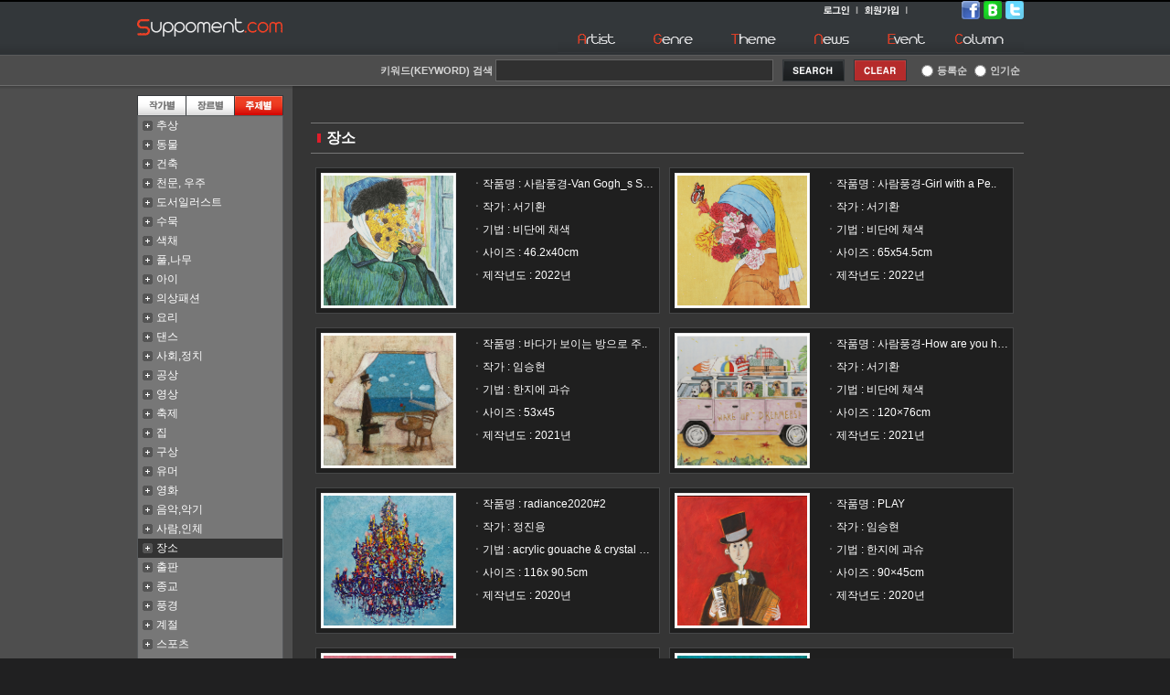

--- FILE ---
content_type: text/html
request_url: http://www.suppoment.com/shop/m_mall_list.php?ps_ctid=03260000&ctype=left&qr_cd=no
body_size: 153261
content:
<!--
모닝시리즈에 대한 라이센스 명시입니다.
아래 라이센스에 동의하시는 분만 모닝시리즈를 사용할수 있습니다.
꼭 읽어 보시고 사용 하십시오. 

프로그램명 : MORNING 시리즈
배포버젼   : MORNING MALL (안정:20060119버젼)
배포일자   : 2006년 01월 19일
프로그램머 : 안주현
디자인     : 안주현
Homepage   : http://www.morningspecial.com
E-Mail     : morningspecial@empal.com

1.  MORNING 시리즈의 모든 저작권은 안주현 에게 있습니다.
2.  MORNING 시리즈의 배포권은 제작자(안주현)가 허용한 곳에만 있습니다.
    (허락 맡지 않은 재배포는 허용하지 않습니다. 무단 배포하지 마십시오.)
3.  MORNING 시리즈는 저작권 명시시 누구나 사용할수 있습니다.
    (개인,비영리단체,상업사이트 기업이나 영리,비영리 단체포함)
    단. 불법 행위 또는 반 사회적인 사용은 하실수 없습니다.
4.  MORNING 시리즈는 무료프로그램(프리웨어)이 아님을 알려드립니다.
    (모닝시리즈 카피라이터 사용(광고)하는 조건으로 사용할수 있는 애드웨어 입니다.)
5.  MORNING 시리즈 사용시 저작권 명시부분을 훼손하면 안됩니다.
    프로그램 소스, html소스상의 라이센스 및 웹상 출력물 하단에 있는 카피라이트와 링크를 수정하지 마십시요.
    (저작권 표시는 원본 그대로를 유지 하여야 합니다.임의 수정 및 아이콘화 금지)
6.  단, 정식 등록버젼은 저작권 표시를 수정 또는 삭제할수 있습니다.
    (정식 등록버젼에 대한 문의는 register@morningspecial.com 으로 메일로 문의하여 주십시요.)
7.  MORNING 시리즈는 사용으로 인한 데이타 손실 및 기타 손해에 대해서 책임을 지지 않습니다.
8.  MORNING 시리즈에 대해 유지/보수의 의무가 없습니다.
9.  MORNING 시리즈의 상업적 목적으로 판매할수 없습니다.
10. MORNING 시리즈는 소스는 개인적으로 사용시 수정하여 사용할수 있습니다. (단 수정배포는 안됩니다.)
11. MORNING 시리즈에 사용된 스킨 저작권은 스킨 제작자에게 있습니다.
12. 기타 의문사항은 http://www.morningspecial.com 에서 게시판을 이용하여 주십시오.
    (일반 질문은 메일로 받지 않습니다. 자동 필터링 됩니다.)
13. 위 사항에 동의하시는 분만 모닝시리즈를 사용할수 있습니다.
-->
<!DOCTYPE html PUBLIC "-//W3C//DTD HTML 4.0 Transitional//EN" "http://www.w3.org/TR/xhtml1/DTD/xhtml1-transitional.dtd">
<html xmlns="http://www.w3.org/1999/xhtml">
<head>
	<title> 써포먼트</title>
	<meta http-equiv="imagetoolbar" content="no">
	<meta http-equiv="Content-Type" content="text/html; charset=euc-kr">
	<link rel=StyleSheet HREF="./skin/inoproject/css/style.css" type="text/css" title=MORNING>
	<!--2차레이어관련 스크립트	  -->
	<script language="javascript" src="./skin/inoproject/js/ino_cate.js"></script>
	<!-- bottom 네비바 -->
	<script language="javascript" src="./skin/inoproject/js/navigatoin_bar.js"></script>
	<script language="javascript" src="./skin/inoproject/js/ajaxCommon.js"></script>
	<script type="text/javascript" src="./skin/inoproject/js/prototype-1.6.0.2.js"></script>
	<script language="javascript" src="./skin/inoproject/js/morning_korea_basic.js"></script>
<script type="text/javascript" src="./skin/inoproject/js/jquery-1.11.3.min.js"></script>
<!--즐겨찾기 스크립트시작  -->
	<script language="javascript">
		function bookmark(){
			window.external.AddFavorite('http://www.suppoment.com', '써포먼트')
		}
	</script>

<!-- 구글 웹로그 분석 스크립트 시작 -->
<script type="text/javascript">

  var _gaq = _gaq || [];
  _gaq.push(['_setAccount', 'UA-15414078-4']);
  _gaq.push(['_trackPageview']);

  (function() {
    var ga = document.createElement('script'); ga.type = 'text/javascript'; ga.async = true;
    ga.src = ('https:' == document.location.protocol ? 'https://ssl' : 'http://www') + '.google-analytics.com/ga.js';
    var s = document.getElementsByTagName('script')[0]; s.parentNode.insertBefore(ga, s);
  })();

</script>
<!-- 구글 웹로그 분석 스크립트 끝 -->
</head><body  width="100%">
<a name="morningmall_top"></a>
<!----상단---->
<table width="100%" border="0" cellspacing="0" cellpadding="0">
  <tr>
    <td background="./skin/inoproject/images/default/logo_bg.gif">
    <table width="100%" border="0" cellspacing="0" cellpadding="0">
      <tr>
        <td>&nbsp;</td>
        <td width="1000">
        <table width="100%" border="0" cellspacing="0" cellpadding="0">
          <tr>
            <td width="180" align="center"><a href="index.php"><img src="./skin/inoproject/images/default/logo.gif"></a></td>
            <td height="60" align="right">
            <table width="510" border="0" cellspacing="0" cellpadding="0">
              <tr>
                <td align="right">
                <table border="0" cellspacing="0" cellpadding="0">
                  <tr>
                    <td width="45"><a href="m_login.php"><img src="./skin/inoproject/images/default/util01.gif"/></a></td>
                    <td width="54"><a href="m_member.php"><img src="./skin/inoproject/images/default/util02.gif"/></a></td>
					<!-- <td width="59"><a href="m_mall_list.php?ps_ctid=04000000"><img src="./skin/inoproject/images/default/util07.gif"/></a></td> -->
                    <td width="59"></td>
					<td width="20"><a href="http://www.facebook.com/suppoment" target="_blank"><img src="./skin/inoproject/images/default/btn_facebook.gif"/></a></td>
					<td width="4"></td>
                    <td width="20"><a href="http://blog.naver.com/spodc/" target="_blank"><img src="./skin/inoproject/images/default/btn_blog.gif"/></a></td>
                    <td width="4"></td>
                    <td width="20"><a href="#"><img src="./skin/inoproject/images/default/btn_twitter.gif"/></a></td>
                  </tr>
                </table>
                </td>
              </tr>
              <tr>
                <td height="7"></td>
              </tr>
              <tr>
                <td><img src="./skin/inoproject/images/default/navi.gif" border="0" usemap="#navi"/></td>
                <map name="navi" id="navi">
                  <area shape="rect" coords="2,1,92,30" href="/shop/m_mall_list.php?ps_ctid=01000000&ctype=top" />
                  <area shape="rect" coords="91,2,172,29" href="/shop/m_mall_list.php?ps_ctid=02000000&ctype=top" />
                  <area shape="rect" coords="172,3,262,29" href="/shop/m_mall_list.php?ps_ctid=03000000&ctype=top" />
                  <area shape="rect" coords="262,2,344,29" href="/shop/m_board.php?ps_db=bbs_notice" />
                  <area shape="rect" coords="343,2,432,29" href="/shop/m_board.php?ps_db=bbs_event" />
                  <area shape="rect" coords="430,2,513,31" href="/shop/m_board.php?ps_db=bbs_column" />
                </map>
              </tr>
            </table>
            </td>
            <td width="20" align="right"></td>
          </tr>
        </table>
        </td>
        <td>&nbsp;</td>
      </tr>
    </table>
    </td>
  </tr>
  <tr>
    <td height="34" valign="middle" background="./skin/inoproject/images/default/search_bg.gif">
    <table width="100%" border="0" cellspacing="0" cellpadding="0">
      <tr>
        <td>&nbsp;</td>
        <td width="1000">
        <table width="100%" border="0" cellspacing="0" cellpadding="0">
          <tr>
            <td width="180" align="center">&nbsp;</td>
            <td>
			              <table width="100%" border="0" cellspacing="0" cellpadding="0">
              <form method="get" action="m_search.php" name="morning_top_search" onsubmit="javascript:return check_search_keyword()">
              <input type="hidden" name="ps_mode" value="key_search">
              <!-- <input type="hidden" name="url" value="m_mall_list.php"> -->
              <tr>
                <td align="right">
                <table border="0" cellspacing="0" cellpadding="0">
                  <tr>
				    <td class="check_txt01">키워드(KEYWORD) 검색&nbsp;</td>
                    <td width="300"><input id="ps_search" name="ps_search" type="text" class="top_search01" style="width:304px" value="" /></td>
                    <td width="10"></td>
                    <td width="68"><input type="image" src="./skin/inoproject/images/default/search_btn01.gif"></td>
                    <td width="10"></td>
                    <td width="58"><img src="./skin/inoproject/images/default/search_btn02.gif" onclick="morning_top_search.ps_search.value=''"></td>
                  </tr>
                </table>
                </td>
                <td width="9"></td>
                <td width="118" align="right">
                <table border="0" cellspacing="0" cellpadding="0">
                  <tr>
                    <td>
                    <table border="0" cellspacing="0" cellpadding="0" width="58">
                      <tr>
                        <td><input name="srh_type2" type="radio" class="top_check01" id="srh_type4" value="order_reg"  /></td>
                        <td class="check_txt01">등록순</td>
                      </tr>
                    </table>
                    </td>
                    <td>
                    <table border="0" cellspacing="0" cellpadding="0" width="58">
                      <tr>
                        <td><input name="srh_type2" type="radio" class="top_check01" id="srh_type5" value="order_favor"  /></td>
                        <td class="check_txt01">인기순</td>
                      </tr>
                    </table>
                    </td>
                  </tr>
                </table>
                </td>
                <td width="21" align="right"></td>
              </tr>
              </form>
            </table>            </td>
          </tr>
        </table>
        </td>
        <td>&nbsp;</td>
      </tr>
    </table>
    </td>
  </tr>
</table>
<!----상단---->

<!----바디---->
<table width="100%" border="0" cellspacing="0" cellpadding="0">
  <tr>
    <td background="./skin/inoproject/images/default/gray_bg.gif" bgcolor="#4e4e4e" style="background-repeat:repeat-x">&nbsp;</td>
    <td width="1000" bgcolor="#353535" align="center"><table width="100%" border="0" cellspacing="0" cellpadding="0" style="border:0px solid #FFF;">
      <tr>
        <td width="180" align="center" valign="top" background="./skin/inoproject/images/default/gray_bg.gif" bgcolor="#4e4e4e" style="background-repeat:repeat-x">
        <!----좌측---->
        <table width="160" border="0" cellspacing="0" cellpadding="0">
          <tr>
            <td height="10"></td>
          </tr>
          <tr>
            <td>

						<div id="cate_tab01" style="position:relative;display:none;">
							<table width="160" border="0" cellspacing="0" cellpadding="0">
							  <tr>
								<td><table width="100%" border="0" cellspacing="0" cellpadding="0">
								  <tr>
									<td width="53"><a href="#" onclick="tab_cate(0)"><img src="./skin/inoproject/images/default/category_tab01ov.gif" width="53" height="22" /></a></td>
									<td width="54"><a href="#" onclick="tab_cate(1)"><img src="./skin/inoproject/images/default/category_tab02.gif" width="54" height="22" /></a></td>
									<td width="53"><a href="#" onclick="tab_cate(2)"><img src="./skin/inoproject/images/default/category_tab03.gif" width="53" height="22" /></a></td>
								  </tr>
								</table></td>
							  </tr>
							  <tr>
								<td><table width="100%" border="0" cellspacing="1" cellpadding="0" bgcolor="#575a5c">
								  <tr>
									<td bgcolor="#777777">

									<!-- 카테고리시작 -->
									<table width="100%" border="0" cellspacing="0" cellpadding="0">
									  <tr>
										<td width="20" height="21" align="center" class="category01"  ><img src="./skin/inoproject/images/default/category_icon.gif" width="11" height="11" onclick="show_sub_cate('sub_cate0101');" style="cursor:pointer;" /></td>
										<td align="left" class="category01"  ><a href="m_mall_list.php?ps_ctid=01010000&ctype=left&qr_cd=no" style="color:#FFF;">ㄱ</a></td>
									  </tr>
									</table>
									<div id="sub_cate0101" style="display:none;">
									<table width="100%" border="0" cellspacing="0" cellpadding="0">
									  <tr>
										<td width="25" height="21" align="right" class="category01"  ><img src="./skin/inoproject/images/default/category_icon.gif" width="11" height="11" /></td>
										<td align="left" class="category01" style="padding-left:5px;"  ><a href="m_mall_list.php?ps_ctid=01015700&ctype=left&qr_cd=no" style="color:#FFF;">강승희</a></td>
									  </tr>
									</table>
									<table width="100%" border="0" cellspacing="0" cellpadding="0">
									  <tr>
										<td width="25" height="21" align="right" class="category01"  ><img src="./skin/inoproject/images/default/category_icon.gif" width="11" height="11" /></td>
										<td align="left" class="category01" style="padding-left:5px;"  ><a href="m_mall_list.php?ps_ctid=01010500&ctype=left&qr_cd=no" style="color:#FFF;">공미숙</a></td>
									  </tr>
									</table>
									<table width="100%" border="0" cellspacing="0" cellpadding="0">
									  <tr>
										<td width="25" height="21" align="right" class="category01"  ><img src="./skin/inoproject/images/default/category_icon.gif" width="11" height="11" /></td>
										<td align="left" class="category01" style="padding-left:5px;"  ><a href="m_mall_list.php?ps_ctid=01011700&ctype=left&qr_cd=no" style="color:#FFF;">권혜조</a></td>
									  </tr>
									</table>
									<table width="100%" border="0" cellspacing="0" cellpadding="0">
									  <tr>
										<td width="25" height="21" align="right" class="category01"  ><img src="./skin/inoproject/images/default/category_icon.gif" width="11" height="11" /></td>
										<td align="left" class="category01" style="padding-left:5px;"  ><a href="m_mall_list.php?ps_ctid=01012500&ctype=left&qr_cd=no" style="color:#FFF;">권희연</a></td>
									  </tr>
									</table>
									<table width="100%" border="0" cellspacing="0" cellpadding="0">
									  <tr>
										<td width="25" height="21" align="right" class="category01"  ><img src="./skin/inoproject/images/default/category_icon.gif" width="11" height="11" /></td>
										<td align="left" class="category01" style="padding-left:5px;"  ><a href="m_mall_list.php?ps_ctid=01013500&ctype=left&qr_cd=no" style="color:#FFF;">김경연</a></td>
									  </tr>
									</table>
									<table width="100%" border="0" cellspacing="0" cellpadding="0">
									  <tr>
										<td width="25" height="21" align="right" class="category01"  ><img src="./skin/inoproject/images/default/category_icon.gif" width="11" height="11" /></td>
										<td align="left" class="category01" style="padding-left:5px;"  ><a href="m_mall_list.php?ps_ctid=01013600&ctype=left&qr_cd=no" style="color:#FFF;">김대성</a></td>
									  </tr>
									</table>
									<table width="100%" border="0" cellspacing="0" cellpadding="0">
									  <tr>
										<td width="25" height="21" align="right" class="category01"  ><img src="./skin/inoproject/images/default/category_icon.gif" width="11" height="11" /></td>
										<td align="left" class="category01" style="padding-left:5px;"  ><a href="m_mall_list.php?ps_ctid=01014600&ctype=left&qr_cd=no" style="color:#FFF;">김동형</a></td>
									  </tr>
									</table>
									<table width="100%" border="0" cellspacing="0" cellpadding="0">
									  <tr>
										<td width="25" height="21" align="right" class="category01"  ><img src="./skin/inoproject/images/default/category_icon.gif" width="11" height="11" /></td>
										<td align="left" class="category01" style="padding-left:5px;"  ><a href="m_mall_list.php?ps_ctid=01019900&ctype=left&qr_cd=no" style="color:#FFF;">김병종</a></td>
									  </tr>
									</table>
									<table width="100%" border="0" cellspacing="0" cellpadding="0">
									  <tr>
										<td width="25" height="21" align="right" class="category01"  ><img src="./skin/inoproject/images/default/category_icon.gif" width="11" height="11" /></td>
										<td align="left" class="category01" style="padding-left:5px;"  ><a href="m_mall_list.php?ps_ctid=01014500&ctype=left&qr_cd=no" style="color:#FFF;">김봉수</a></td>
									  </tr>
									</table>
									<table width="100%" border="0" cellspacing="0" cellpadding="0">
									  <tr>
										<td width="25" height="21" align="right" class="category01"  ><img src="./skin/inoproject/images/default/category_icon.gif" width="11" height="11" /></td>
										<td align="left" class="category01" style="padding-left:5px;"  ><a href="m_mall_list.php?ps_ctid=01012900&ctype=left&qr_cd=no" style="color:#FFF;">김석</a></td>
									  </tr>
									</table>
									<table width="100%" border="0" cellspacing="0" cellpadding="0">
									  <tr>
										<td width="25" height="21" align="right" class="category01"  ><img src="./skin/inoproject/images/default/category_icon.gif" width="11" height="11" /></td>
										<td align="left" class="category01" style="padding-left:5px;"  ><a href="m_mall_list.php?ps_ctid=01015200&ctype=left&qr_cd=no" style="color:#FFF;">김성근</a></td>
									  </tr>
									</table>
									<table width="100%" border="0" cellspacing="0" cellpadding="0">
									  <tr>
										<td width="25" height="21" align="right" class="category01"  ><img src="./skin/inoproject/images/default/category_icon.gif" width="11" height="11" /></td>
										<td align="left" class="category01" style="padding-left:5px;"  ><a href="m_mall_list.php?ps_ctid=01014300&ctype=left&qr_cd=no" style="color:#FFF;">김순철</a></td>
									  </tr>
									</table>
									<table width="100%" border="0" cellspacing="0" cellpadding="0">
									  <tr>
										<td width="25" height="21" align="right" class="category01"  ><img src="./skin/inoproject/images/default/category_icon.gif" width="11" height="11" /></td>
										<td align="left" class="category01" style="padding-left:5px;"  ><a href="m_mall_list.php?ps_ctid=01010700&ctype=left&qr_cd=no" style="color:#FFF;">김영원</a></td>
									  </tr>
									</table>
									<table width="100%" border="0" cellspacing="0" cellpadding="0">
									  <tr>
										<td width="25" height="21" align="right" class="category01"  ><img src="./skin/inoproject/images/default/category_icon.gif" width="11" height="11" /></td>
										<td align="left" class="category01" style="padding-left:5px;"  ><a href="m_mall_list.php?ps_ctid=01011300&ctype=left&qr_cd=no" style="color:#FFF;">김영주</a></td>
									  </tr>
									</table>
									<table width="100%" border="0" cellspacing="0" cellpadding="0">
									  <tr>
										<td width="25" height="21" align="right" class="category01"  ><img src="./skin/inoproject/images/default/category_icon.gif" width="11" height="11" /></td>
										<td align="left" class="category01" style="padding-left:5px;"  ><a href="m_mall_list.php?ps_ctid=01013400&ctype=left&qr_cd=no" style="color:#FFF;">김재범</a></td>
									  </tr>
									</table>
									<table width="100%" border="0" cellspacing="0" cellpadding="0">
									  <tr>
										<td width="25" height="21" align="right" class="category01"  ><img src="./skin/inoproject/images/default/category_icon.gif" width="11" height="11" /></td>
										<td align="left" class="category01" style="padding-left:5px;"  ><a href="m_mall_list.php?ps_ctid=01014400&ctype=left&qr_cd=no" style="color:#FFF;">김재일</a></td>
									  </tr>
									</table>
									<table width="100%" border="0" cellspacing="0" cellpadding="0">
									  <tr>
										<td width="25" height="21" align="right" class="category01"  ><img src="./skin/inoproject/images/default/category_icon.gif" width="11" height="11" /></td>
										<td align="left" class="category01" style="padding-left:5px;"  ><a href="m_mall_list.php?ps_ctid=01017400&ctype=left&qr_cd=no" style="color:#FFF;">김정희</a></td>
									  </tr>
									</table>
									<table width="100%" border="0" cellspacing="0" cellpadding="0">
									  <tr>
										<td width="25" height="21" align="right" class="category01"  ><img src="./skin/inoproject/images/default/category_icon.gif" width="11" height="11" /></td>
										<td align="left" class="category01" style="padding-left:5px;"  ><a href="m_mall_list.php?ps_ctid=01014100&ctype=left&qr_cd=no" style="color:#FFF;">김종권</a></td>
									  </tr>
									</table>
									<table width="100%" border="0" cellspacing="0" cellpadding="0">
									  <tr>
										<td width="25" height="21" align="right" class="category01"  ><img src="./skin/inoproject/images/default/category_icon.gif" width="11" height="11" /></td>
										<td align="left" class="category01" style="padding-left:5px;"  ><a href="m_mall_list.php?ps_ctid=01011600&ctype=left&qr_cd=no" style="color:#FFF;">김지훈</a></td>
									  </tr>
									</table>
									<table width="100%" border="0" cellspacing="0" cellpadding="0">
									  <tr>
										<td width="25" height="21" align="right" class="category01"  ><img src="./skin/inoproject/images/default/category_icon.gif" width="11" height="11" /></td>
										<td align="left" class="category01" style="padding-left:5px;"  ><a href="m_mall_list.php?ps_ctid=01013300&ctype=left&qr_cd=no" style="color:#FFF;">김찬일</a></td>
									  </tr>
									</table>
									<table width="100%" border="0" cellspacing="0" cellpadding="0">
									  <tr>
										<td width="25" height="21" align="right" class="category01"  ><img src="./skin/inoproject/images/default/category_icon.gif" width="11" height="11" /></td>
										<td align="left" class="category01" style="padding-left:5px;"  ><a href="m_mall_list.php?ps_ctid=01014200&ctype=left&qr_cd=no" style="color:#FFF;">김태호</a></td>
									  </tr>
									</table>
									<table width="100%" border="0" cellspacing="0" cellpadding="0">
									  <tr>
										<td width="25" height="21" align="right" class="category01"  ><img src="./skin/inoproject/images/default/category_icon.gif" width="11" height="11" /></td>
										<td align="left" class="category01" style="padding-left:5px;"  ><a href="m_mall_list.php?ps_ctid=01013900&ctype=left&qr_cd=no" style="color:#FFF;">김희용</a></td>
									  </tr>
									</table>
									<table width="100%" border="0" cellspacing="0" cellpadding="0">
									  <tr>
										<td width="25" height="21" align="right" class="category01"  ><img src="./skin/inoproject/images/default/category_icon.gif" width="11" height="11" /></td>
										<td align="left" class="category01" style="padding-left:5px;"  ><a href="m_mall_list.php?ps_ctid=01010600&ctype=left&qr_cd=no" style="color:#FFF;">김희진</a></td>
									  </tr>
									</table>
									</div>
									<!-- 카테고리끝  -->
									<!-- 카테고리시작 -->
									<table width="100%" border="0" cellspacing="0" cellpadding="0">
									  <tr>
										<td width="20" height="21" align="center" class="category01"  ><img src="./skin/inoproject/images/default/category_icon.gif" width="11" height="11" onclick="show_sub_cate('sub_cate0111');" style="cursor:pointer;" /></td>
										<td align="left" class="category01"  ><a href="m_mall_list.php?ps_ctid=01110000&ctype=left&qr_cd=no" style="color:#FFF;">ㄴ~ㅁ</a></td>
									  </tr>
									</table>
									<div id="sub_cate0111" style="display:none;">
									<table width="100%" border="0" cellspacing="0" cellpadding="0">
									  <tr>
										<td width="25" height="21" align="right" class="category01"  ><img src="./skin/inoproject/images/default/category_icon.gif" width="11" height="11" /></td>
										<td align="left" class="category01" style="padding-left:5px;"  ><a href="m_mall_list.php?ps_ctid=01111200&ctype=left&qr_cd=no" style="color:#FFF;">남영화</a></td>
									  </tr>
									</table>
									</div>
									<!-- 카테고리끝  -->
									<!-- 카테고리시작 -->
									<table width="100%" border="0" cellspacing="0" cellpadding="0">
									  <tr>
										<td width="20" height="21" align="center" class="category01"  ><img src="./skin/inoproject/images/default/category_icon.gif" width="11" height="11" onclick="show_sub_cate('sub_cate0107');" style="cursor:pointer;" /></td>
										<td align="left" class="category01"  ><a href="m_mall_list.php?ps_ctid=01070000&ctype=left&qr_cd=no" style="color:#FFF;">ㅂ</a></td>
									  </tr>
									</table>
									<div id="sub_cate0107" style="display:none;">
									<table width="100%" border="0" cellspacing="0" cellpadding="0">
									  <tr>
										<td width="25" height="21" align="right" class="category01"  ><img src="./skin/inoproject/images/default/category_icon.gif" width="11" height="11" /></td>
										<td align="left" class="category01" style="padding-left:5px;"  ><a href="m_mall_list.php?ps_ctid=01075900&ctype=left&qr_cd=no" style="color:#FFF;">박민섭</a></td>
									  </tr>
									</table>
									<table width="100%" border="0" cellspacing="0" cellpadding="0">
									  <tr>
										<td width="25" height="21" align="right" class="category01"  ><img src="./skin/inoproject/images/default/category_icon.gif" width="11" height="11" /></td>
										<td align="left" class="category01" style="padding-left:5px;"  ><a href="m_mall_list.php?ps_ctid=01075300&ctype=left&qr_cd=no" style="color:#FFF;">박성배</a></td>
									  </tr>
									</table>
									<table width="100%" border="0" cellspacing="0" cellpadding="0">
									  <tr>
										<td width="25" height="21" align="right" class="category01"  ><img src="./skin/inoproject/images/default/category_icon.gif" width="11" height="11" /></td>
										<td align="left" class="category01" style="padding-left:5px;"  ><a href="m_mall_list.php?ps_ctid=01071900&ctype=left&qr_cd=no" style="color:#FFF;">박순철</a></td>
									  </tr>
									</table>
									<table width="100%" border="0" cellspacing="0" cellpadding="0">
									  <tr>
										<td width="25" height="21" align="right" class="category01"  ><img src="./skin/inoproject/images/default/category_icon.gif" width="11" height="11" /></td>
										<td align="left" class="category01" style="padding-left:5px;"  ><a href="m_mall_list.php?ps_ctid=01075000&ctype=left&qr_cd=no" style="color:#FFF;">박영학</a></td>
									  </tr>
									</table>
									<table width="100%" border="0" cellspacing="0" cellpadding="0">
									  <tr>
										<td width="25" height="21" align="right" class="category01"  ><img src="./skin/inoproject/images/default/category_icon.gif" width="11" height="11" /></td>
										<td align="left" class="category01" style="padding-left:5px;"  ><a href="m_mall_list.php?ps_ctid=01075700&ctype=left&qr_cd=no" style="color:#FFF;">박재석</a></td>
									  </tr>
									</table>
									<table width="100%" border="0" cellspacing="0" cellpadding="0">
									  <tr>
										<td width="25" height="21" align="right" class="category01"  ><img src="./skin/inoproject/images/default/category_icon.gif" width="11" height="11" /></td>
										<td align="left" class="category01" style="padding-left:5px;"  ><a href="m_mall_list.php?ps_ctid=01075100&ctype=left&qr_cd=no" style="color:#FFF;">박진성</a></td>
									  </tr>
									</table>
									<table width="100%" border="0" cellspacing="0" cellpadding="0">
									  <tr>
										<td width="25" height="21" align="right" class="category01"  ><img src="./skin/inoproject/images/default/category_icon.gif" width="11" height="11" /></td>
										<td align="left" class="category01" style="padding-left:5px;"  ><a href="m_mall_list.php?ps_ctid=01076000&ctype=left&qr_cd=no" style="color:#FFF;">박현수</a></td>
									  </tr>
									</table>
									<table width="100%" border="0" cellspacing="0" cellpadding="0">
									  <tr>
										<td width="25" height="21" align="right" class="category01"  ><img src="./skin/inoproject/images/default/category_icon.gif" width="11" height="11" /></td>
										<td align="left" class="category01" style="padding-left:5px;"  ><a href="m_mall_list.php?ps_ctid=01071700&ctype=left&qr_cd=no" style="color:#FFF;">박현옥</a></td>
									  </tr>
									</table>
									<table width="100%" border="0" cellspacing="0" cellpadding="0">
									  <tr>
										<td width="25" height="21" align="right" class="category01"  ><img src="./skin/inoproject/images/default/category_icon.gif" width="11" height="11" /></td>
										<td align="left" class="category01" style="padding-left:5px;"  ><a href="m_mall_list.php?ps_ctid=01075200&ctype=left&qr_cd=no" style="color:#FFF;">박형진</a></td>
									  </tr>
									</table>
									<table width="100%" border="0" cellspacing="0" cellpadding="0">
									  <tr>
										<td width="25" height="21" align="right" class="category01"  ><img src="./skin/inoproject/images/default/category_icon.gif" width="11" height="11" /></td>
										<td align="left" class="category01" style="padding-left:5px;"  ><a href="m_mall_list.php?ps_ctid=01070200&ctype=left&qr_cd=no" style="color:#FFF;">박희숙</a></td>
									  </tr>
									</table>
									<table width="100%" border="0" cellspacing="0" cellpadding="0">
									  <tr>
										<td width="25" height="21" align="right" class="category01"  ><img src="./skin/inoproject/images/default/category_icon.gif" width="11" height="11" /></td>
										<td align="left" class="category01" style="padding-left:5px;"  ><a href="m_mall_list.php?ps_ctid=01075800&ctype=left&qr_cd=no" style="color:#FFF;">백진기</a></td>
									  </tr>
									</table>
									</div>
									<!-- 카테고리끝  -->
									<!-- 카테고리시작 -->
									<table width="100%" border="0" cellspacing="0" cellpadding="0">
									  <tr>
										<td width="20" height="21" align="center" class="category01"  ><img src="./skin/inoproject/images/default/category_icon.gif" width="11" height="11" onclick="show_sub_cate('sub_cate0108');" style="cursor:pointer;" /></td>
										<td align="left" class="category01"  ><a href="m_mall_list.php?ps_ctid=01080000&ctype=left&qr_cd=no" style="color:#FFF;">ㅅ</a></td>
									  </tr>
									</table>
									<div id="sub_cate0108" style="display:none;">
									<table width="100%" border="0" cellspacing="0" cellpadding="0">
									  <tr>
										<td width="25" height="21" align="right" class="category01"  ><img src="./skin/inoproject/images/default/category_icon.gif" width="11" height="11" /></td>
										<td align="left" class="category01" style="padding-left:5px;"  ><a href="m_mall_list.php?ps_ctid=01081000&ctype=left&qr_cd=no" style="color:#FFF;">서기환</a></td>
									  </tr>
									</table>
									<table width="100%" border="0" cellspacing="0" cellpadding="0">
									  <tr>
										<td width="25" height="21" align="right" class="category01"  ><img src="./skin/inoproject/images/default/category_icon.gif" width="11" height="11" /></td>
										<td align="left" class="category01" style="padding-left:5px;"  ><a href="m_mall_list.php?ps_ctid=01082000&ctype=left&qr_cd=no" style="color:#FFF;">서선경</a></td>
									  </tr>
									</table>
									<table width="100%" border="0" cellspacing="0" cellpadding="0">
									  <tr>
										<td width="25" height="21" align="right" class="category01"  ><img src="./skin/inoproject/images/default/category_icon.gif" width="11" height="11" /></td>
										<td align="left" class="category01" style="padding-left:5px;"  ><a href="m_mall_list.php?ps_ctid=01082200&ctype=left&qr_cd=no" style="color:#FFF;">석철주</a></td>
									  </tr>
									</table>
									<table width="100%" border="0" cellspacing="0" cellpadding="0">
									  <tr>
										<td width="25" height="21" align="right" class="category01"  ><img src="./skin/inoproject/images/default/category_icon.gif" width="11" height="11" /></td>
										<td align="left" class="category01" style="padding-left:5px;"  ><a href="m_mall_list.php?ps_ctid=01082600&ctype=left&qr_cd=no" style="color:#FFF;">송유정</a></td>
									  </tr>
									</table>
									</div>
									<!-- 카테고리끝  -->
									<!-- 카테고리시작 -->
									<table width="100%" border="0" cellspacing="0" cellpadding="0">
									  <tr>
										<td width="20" height="21" align="center" class="category01"  ><img src="./skin/inoproject/images/default/category_icon.gif" width="11" height="11" onclick="show_sub_cate('sub_cate0102');" style="cursor:pointer;" /></td>
										<td align="left" class="category01"  ><a href="m_mall_list.php?ps_ctid=01020000&ctype=left&qr_cd=no" style="color:#FFF;">ㅇ</a></td>
									  </tr>
									</table>
									<div id="sub_cate0102" style="display:none;">
									<table width="100%" border="0" cellspacing="0" cellpadding="0">
									  <tr>
										<td width="25" height="21" align="right" class="category01"  ><img src="./skin/inoproject/images/default/category_icon.gif" width="11" height="11" /></td>
										<td align="left" class="category01" style="padding-left:5px;"  ><a href="m_mall_list.php?ps_ctid=01024800&ctype=left&qr_cd=no" style="color:#FFF;">안진의</a></td>
									  </tr>
									</table>
									<table width="100%" border="0" cellspacing="0" cellpadding="0">
									  <tr>
										<td width="25" height="21" align="right" class="category01"  ><img src="./skin/inoproject/images/default/category_icon.gif" width="11" height="11" /></td>
										<td align="left" class="category01" style="padding-left:5px;"  ><a href="m_mall_list.php?ps_ctid=01021900&ctype=left&qr_cd=no" style="color:#FFF;">안형남</a></td>
									  </tr>
									</table>
									<table width="100%" border="0" cellspacing="0" cellpadding="0">
									  <tr>
										<td width="25" height="21" align="right" class="category01"  ><img src="./skin/inoproject/images/default/category_icon.gif" width="11" height="11" /></td>
										<td align="left" class="category01" style="padding-left:5px;"  ><a href="m_mall_list.php?ps_ctid=01024400&ctype=left&qr_cd=no" style="color:#FFF;">양현준</a></td>
									  </tr>
									</table>
									<table width="100%" border="0" cellspacing="0" cellpadding="0">
									  <tr>
										<td width="25" height="21" align="right" class="category01"  ><img src="./skin/inoproject/images/default/category_icon.gif" width="11" height="11" /></td>
										<td align="left" class="category01" style="padding-left:5px;"  ><a href="m_mall_list.php?ps_ctid=01024900&ctype=left&qr_cd=no" style="color:#FFF;">오길석</a></td>
									  </tr>
									</table>
									<table width="100%" border="0" cellspacing="0" cellpadding="0">
									  <tr>
										<td width="25" height="21" align="right" class="category01"  ><img src="./skin/inoproject/images/default/category_icon.gif" width="11" height="11" /></td>
										<td align="left" class="category01" style="padding-left:5px;"  ><a href="m_mall_list.php?ps_ctid=01026800&ctype=left&qr_cd=no" style="color:#FFF;">오동훈</a></td>
									  </tr>
									</table>
									<table width="100%" border="0" cellspacing="0" cellpadding="0">
									  <tr>
										<td width="25" height="21" align="right" class="category01"  ><img src="./skin/inoproject/images/default/category_icon.gif" width="11" height="11" /></td>
										<td align="left" class="category01" style="padding-left:5px;"  ><a href="m_mall_list.php?ps_ctid=01020100&ctype=left&qr_cd=no" style="color:#FFF;">오명희</a></td>
									  </tr>
									</table>
									<table width="100%" border="0" cellspacing="0" cellpadding="0">
									  <tr>
										<td width="25" height="21" align="right" class="category01"  ><img src="./skin/inoproject/images/default/category_icon.gif" width="11" height="11" /></td>
										<td align="left" class="category01" style="padding-left:5px;"  ><a href="m_mall_list.php?ps_ctid=01021300&ctype=left&qr_cd=no" style="color:#FFF;">오숙환</a></td>
									  </tr>
									</table>
									<table width="100%" border="0" cellspacing="0" cellpadding="0">
									  <tr>
										<td width="25" height="21" align="right" class="category01"  ><img src="./skin/inoproject/images/default/category_icon.gif" width="11" height="11" /></td>
										<td align="left" class="category01" style="padding-left:5px;"  ><a href="m_mall_list.php?ps_ctid=01023200&ctype=left&qr_cd=no" style="color:#FFF;">유미선</a></td>
									  </tr>
									</table>
									<table width="100%" border="0" cellspacing="0" cellpadding="0">
									  <tr>
										<td width="25" height="21" align="right" class="category01"  ><img src="./skin/inoproject/images/default/category_icon.gif" width="11" height="11" /></td>
										<td align="left" class="category01" style="padding-left:5px;"  ><a href="m_mall_list.php?ps_ctid=01025600&ctype=left&qr_cd=no" style="color:#FFF;">유수미</a></td>
									  </tr>
									</table>
									<table width="100%" border="0" cellspacing="0" cellpadding="0">
									  <tr>
										<td width="25" height="21" align="right" class="category01"  ><img src="./skin/inoproject/images/default/category_icon.gif" width="11" height="11" /></td>
										<td align="left" class="category01" style="padding-left:5px;"  ><a href="m_mall_list.php?ps_ctid=01025400&ctype=left&qr_cd=no" style="color:#FFF;">윤형선</a></td>
									  </tr>
									</table>
									<table width="100%" border="0" cellspacing="0" cellpadding="0">
									  <tr>
										<td width="25" height="21" align="right" class="category01"  ><img src="./skin/inoproject/images/default/category_icon.gif" width="11" height="11" /></td>
										<td align="left" class="category01" style="padding-left:5px;"  ><a href="m_mall_list.php?ps_ctid=01021700&ctype=left&qr_cd=no" style="color:#FFF;">이경림</a></td>
									  </tr>
									</table>
									<table width="100%" border="0" cellspacing="0" cellpadding="0">
									  <tr>
										<td width="25" height="21" align="right" class="category01"  ><img src="./skin/inoproject/images/default/category_icon.gif" width="11" height="11" /></td>
										<td align="left" class="category01" style="padding-left:5px;"  ><a href="m_mall_list.php?ps_ctid=01028000&ctype=left&qr_cd=no" style="color:#FFF;">이다혜</a></td>
									  </tr>
									</table>
									<table width="100%" border="0" cellspacing="0" cellpadding="0">
									  <tr>
										<td width="25" height="21" align="right" class="category01"  ><img src="./skin/inoproject/images/default/category_icon.gif" width="11" height="11" /></td>
										<td align="left" class="category01" style="padding-left:5px;"  ><a href="m_mall_list.php?ps_ctid=01022800&ctype=left&qr_cd=no" style="color:#FFF;">이두식</a></td>
									  </tr>
									</table>
									<table width="100%" border="0" cellspacing="0" cellpadding="0">
									  <tr>
										<td width="25" height="21" align="right" class="category01"  ><img src="./skin/inoproject/images/default/category_icon.gif" width="11" height="11" /></td>
										<td align="left" class="category01" style="padding-left:5px;"  ><a href="m_mall_list.php?ps_ctid=01025700&ctype=left&qr_cd=no" style="color:#FFF;">이사라</a></td>
									  </tr>
									</table>
									<table width="100%" border="0" cellspacing="0" cellpadding="0">
									  <tr>
										<td width="25" height="21" align="right" class="category01"  ><img src="./skin/inoproject/images/default/category_icon.gif" width="11" height="11" /></td>
										<td align="left" class="category01" style="padding-left:5px;"  ><a href="m_mall_list.php?ps_ctid=01024700&ctype=left&qr_cd=no" style="color:#FFF;">이석주</a></td>
									  </tr>
									</table>
									<table width="100%" border="0" cellspacing="0" cellpadding="0">
									  <tr>
										<td width="25" height="21" align="right" class="category01"  ><img src="./skin/inoproject/images/default/category_icon.gif" width="11" height="11" /></td>
										<td align="left" class="category01" style="padding-left:5px;"  ><a href="m_mall_list.php?ps_ctid=01028600&ctype=left&qr_cd=no" style="color:#FFF;">이수홍</a></td>
									  </tr>
									</table>
									<table width="100%" border="0" cellspacing="0" cellpadding="0">
									  <tr>
										<td width="25" height="21" align="right" class="category01"  ><img src="./skin/inoproject/images/default/category_icon.gif" width="11" height="11" /></td>
										<td align="left" class="category01" style="padding-left:5px;"  ><a href="m_mall_list.php?ps_ctid=01025900&ctype=left&qr_cd=no" style="color:#FFF;">이영희</a></td>
									  </tr>
									</table>
									<table width="100%" border="0" cellspacing="0" cellpadding="0">
									  <tr>
										<td width="25" height="21" align="right" class="category01"  ><img src="./skin/inoproject/images/default/category_icon.gif" width="11" height="11" /></td>
										<td align="left" class="category01" style="padding-left:5px;"  ><a href="m_mall_list.php?ps_ctid=01026900&ctype=left&qr_cd=no" style="color:#FFF;">이원교</a></td>
									  </tr>
									</table>
									<table width="100%" border="0" cellspacing="0" cellpadding="0">
									  <tr>
										<td width="25" height="21" align="right" class="category01"  ><img src="./skin/inoproject/images/default/category_icon.gif" width="11" height="11" /></td>
										<td align="left" class="category01" style="padding-left:5px;"  ><a href="m_mall_list.php?ps_ctid=01020200&ctype=left&qr_cd=no" style="color:#FFF;">이인섭</a></td>
									  </tr>
									</table>
									<table width="100%" border="0" cellspacing="0" cellpadding="0">
									  <tr>
										<td width="25" height="21" align="right" class="category01"  ><img src="./skin/inoproject/images/default/category_icon.gif" width="11" height="11" /></td>
										<td align="left" class="category01" style="padding-left:5px;"  ><a href="m_mall_list.php?ps_ctid=01027800&ctype=left&qr_cd=no" style="color:#FFF;">이정교</a></td>
									  </tr>
									</table>
									<table width="100%" border="0" cellspacing="0" cellpadding="0">
									  <tr>
										<td width="25" height="21" align="right" class="category01"  ><img src="./skin/inoproject/images/default/category_icon.gif" width="11" height="11" /></td>
										<td align="left" class="category01" style="padding-left:5px;"  ><a href="m_mall_list.php?ps_ctid=01025500&ctype=left&qr_cd=no" style="color:#FFF;">이종안</a></td>
									  </tr>
									</table>
									<table width="100%" border="0" cellspacing="0" cellpadding="0">
									  <tr>
										<td width="25" height="21" align="right" class="category01"  ><img src="./skin/inoproject/images/default/category_icon.gif" width="11" height="11" /></td>
										<td align="left" class="category01" style="padding-left:5px;"  ><a href="m_mall_list.php?ps_ctid=01029900&ctype=left&qr_cd=no" style="color:#FFF;">이지수</a></td>
									  </tr>
									</table>
									<table width="100%" border="0" cellspacing="0" cellpadding="0">
									  <tr>
										<td width="25" height="21" align="right" class="category01"  ><img src="./skin/inoproject/images/default/category_icon.gif" width="11" height="11" /></td>
										<td align="left" class="category01" style="padding-left:5px;"  ><a href="m_mall_list.php?ps_ctid=01026100&ctype=left&qr_cd=no" style="color:#FFF;">이진영</a></td>
									  </tr>
									</table>
									<table width="100%" border="0" cellspacing="0" cellpadding="0">
									  <tr>
										<td width="25" height="21" align="right" class="category01"  ><img src="./skin/inoproject/images/default/category_icon.gif" width="11" height="11" /></td>
										<td align="left" class="category01" style="padding-left:5px;"  ><a href="m_mall_list.php?ps_ctid=01029100&ctype=left&qr_cd=no" style="color:#FFF;">이창희</a></td>
									  </tr>
									</table>
									<table width="100%" border="0" cellspacing="0" cellpadding="0">
									  <tr>
										<td width="25" height="21" align="right" class="category01"  ><img src="./skin/inoproject/images/default/category_icon.gif" width="11" height="11" /></td>
										<td align="left" class="category01" style="padding-left:5px;"  ><a href="m_mall_list.php?ps_ctid=01023300&ctype=left&qr_cd=no" style="color:#FFF;">이혜령</a></td>
									  </tr>
									</table>
									<table width="100%" border="0" cellspacing="0" cellpadding="0">
									  <tr>
										<td width="25" height="21" align="right" class="category01"  ><img src="./skin/inoproject/images/default/category_icon.gif" width="11" height="11" /></td>
										<td align="left" class="category01" style="padding-left:5px;"  ><a href="m_mall_list.php?ps_ctid=01021800&ctype=left&qr_cd=no" style="color:#FFF;">임승현</a></td>
									  </tr>
									</table>
									<table width="100%" border="0" cellspacing="0" cellpadding="0">
									  <tr>
										<td width="25" height="21" align="right" class="category01"  ><img src="./skin/inoproject/images/default/category_icon.gif" width="11" height="11" /></td>
										<td align="left" class="category01" style="padding-left:5px;"  ><a href="m_mall_list.php?ps_ctid=01026400&ctype=left&qr_cd=no" style="color:#FFF;">임철순</a></td>
									  </tr>
									</table>
									</div>
									<!-- 카테고리끝  -->
									<!-- 카테고리시작 -->
									<table width="100%" border="0" cellspacing="0" cellpadding="0">
									  <tr>
										<td width="20" height="21" align="center" class="category01"  ><img src="./skin/inoproject/images/default/category_icon.gif" width="11" height="11" onclick="show_sub_cate('sub_cate0109');" style="cursor:pointer;" /></td>
										<td align="left" class="category01"  ><a href="m_mall_list.php?ps_ctid=01090000&ctype=left&qr_cd=no" style="color:#FFF;">ㅈ</a></td>
									  </tr>
									</table>
									<div id="sub_cate0109" style="display:none;">
									<table width="100%" border="0" cellspacing="0" cellpadding="0">
									  <tr>
										<td width="25" height="21" align="right" class="category01"  ><img src="./skin/inoproject/images/default/category_icon.gif" width="11" height="11" /></td>
										<td align="left" class="category01" style="padding-left:5px;"  ><a href="m_mall_list.php?ps_ctid=01095500&ctype=left&qr_cd=no" style="color:#FFF;">장기용</a></td>
									  </tr>
									</table>
									<table width="100%" border="0" cellspacing="0" cellpadding="0">
									  <tr>
										<td width="25" height="21" align="right" class="category01"  ><img src="./skin/inoproject/images/default/category_icon.gif" width="11" height="11" /></td>
										<td align="left" class="category01" style="padding-left:5px;"  ><a href="m_mall_list.php?ps_ctid=01094500&ctype=left&qr_cd=no" style="color:#FFF;">장을봉</a></td>
									  </tr>
									</table>
									<table width="100%" border="0" cellspacing="0" cellpadding="0">
									  <tr>
										<td width="25" height="21" align="right" class="category01"  ><img src="./skin/inoproject/images/default/category_icon.gif" width="11" height="11" /></td>
										<td align="left" class="category01" style="padding-left:5px;"  ><a href="m_mall_list.php?ps_ctid=01092700&ctype=left&qr_cd=no" style="color:#FFF;">장태영</a></td>
									  </tr>
									</table>
									<table width="100%" border="0" cellspacing="0" cellpadding="0">
									  <tr>
										<td width="25" height="21" align="right" class="category01"  ><img src="./skin/inoproject/images/default/category_icon.gif" width="11" height="11" /></td>
										<td align="left" class="category01" style="padding-left:5px;"  ><a href="m_mall_list.php?ps_ctid=01094700&ctype=left&qr_cd=no" style="color:#FFF;">장현재</a></td>
									  </tr>
									</table>
									<table width="100%" border="0" cellspacing="0" cellpadding="0">
									  <tr>
										<td width="25" height="21" align="right" class="category01"  ><img src="./skin/inoproject/images/default/category_icon.gif" width="11" height="11" /></td>
										<td align="left" class="category01" style="padding-left:5px;"  ><a href="m_mall_list.php?ps_ctid=01095900&ctype=left&qr_cd=no" style="color:#FFF;">장희진</a></td>
									  </tr>
									</table>
									<table width="100%" border="0" cellspacing="0" cellpadding="0">
									  <tr>
										<td width="25" height="21" align="right" class="category01"  ><img src="./skin/inoproject/images/default/category_icon.gif" width="11" height="11" /></td>
										<td align="left" class="category01" style="padding-left:5px;"  ><a href="m_mall_list.php?ps_ctid=01095200&ctype=left&qr_cd=no" style="color:#FFF;">전용환</a></td>
									  </tr>
									</table>
									<table width="100%" border="0" cellspacing="0" cellpadding="0">
									  <tr>
										<td width="25" height="21" align="right" class="category01"  ><img src="./skin/inoproject/images/default/category_icon.gif" width="11" height="11" /></td>
										<td align="left" class="category01" style="padding-left:5px;"  ><a href="m_mall_list.php?ps_ctid=01090100&ctype=left&qr_cd=no" style="color:#FFF;">정경연</a></td>
									  </tr>
									</table>
									<table width="100%" border="0" cellspacing="0" cellpadding="0">
									  <tr>
										<td width="25" height="21" align="right" class="category01"  ><img src="./skin/inoproject/images/default/category_icon.gif" width="11" height="11" /></td>
										<td align="left" class="category01" style="padding-left:5px;"  ><a href="m_mall_list.php?ps_ctid=01090600&ctype=left&qr_cd=no" style="color:#FFF;">정순희</a></td>
									  </tr>
									</table>
									<table width="100%" border="0" cellspacing="0" cellpadding="0">
									  <tr>
										<td width="25" height="21" align="right" class="category01"  ><img src="./skin/inoproject/images/default/category_icon.gif" width="11" height="11" /></td>
										<td align="left" class="category01" style="padding-left:5px;"  ><a href="m_mall_list.php?ps_ctid=01095600&ctype=left&qr_cd=no" style="color:#FFF;">정연희</a></td>
									  </tr>
									</table>
									<table width="100%" border="0" cellspacing="0" cellpadding="0">
									  <tr>
										<td width="25" height="21" align="right" class="category01"  ><img src="./skin/inoproject/images/default/category_icon.gif" width="11" height="11" /></td>
										<td align="left" class="category01" style="padding-left:5px;"  ><a href="m_mall_list.php?ps_ctid=01096000&ctype=left&qr_cd=no" style="color:#FFF;">정영한</a></td>
									  </tr>
									</table>
									<table width="100%" border="0" cellspacing="0" cellpadding="0">
									  <tr>
										<td width="25" height="21" align="right" class="category01"  ><img src="./skin/inoproject/images/default/category_icon.gif" width="11" height="11" /></td>
										<td align="left" class="category01" style="padding-left:5px;"  ><a href="m_mall_list.php?ps_ctid=01090400&ctype=left&qr_cd=no" style="color:#FFF;">정원경</a></td>
									  </tr>
									</table>
									<table width="100%" border="0" cellspacing="0" cellpadding="0">
									  <tr>
										<td width="25" height="21" align="right" class="category01"  ><img src="./skin/inoproject/images/default/category_icon.gif" width="11" height="11" /></td>
										<td align="left" class="category01" style="padding-left:5px;"  ><a href="m_mall_list.php?ps_ctid=01094800&ctype=left&qr_cd=no" style="color:#FFF;">정유정</a></td>
									  </tr>
									</table>
									<table width="100%" border="0" cellspacing="0" cellpadding="0">
									  <tr>
										<td width="25" height="21" align="right" class="category01"  ><img src="./skin/inoproject/images/default/category_icon.gif" width="11" height="11" /></td>
										<td align="left" class="category01" style="padding-left:5px;"  ><a href="m_mall_list.php?ps_ctid=01091300&ctype=left&qr_cd=no" style="color:#FFF;">정진용</a></td>
									  </tr>
									</table>
									<table width="100%" border="0" cellspacing="0" cellpadding="0">
									  <tr>
										<td width="25" height="21" align="right" class="category01"  ><img src="./skin/inoproject/images/default/category_icon.gif" width="11" height="11" /></td>
										<td align="left" class="category01" style="padding-left:5px;"  ><a href="m_mall_list.php?ps_ctid=01092500&ctype=left&qr_cd=no" style="color:#FFF;">정현숙</a></td>
									  </tr>
									</table>
									<table width="100%" border="0" cellspacing="0" cellpadding="0">
									  <tr>
										<td width="25" height="21" align="right" class="category01"  ><img src="./skin/inoproject/images/default/category_icon.gif" width="11" height="11" /></td>
										<td align="left" class="category01" style="padding-left:5px;"  ><a href="m_mall_list.php?ps_ctid=01094900&ctype=left&qr_cd=no" style="color:#FFF;">정희경</a></td>
									  </tr>
									</table>
									<table width="100%" border="0" cellspacing="0" cellpadding="0">
									  <tr>
										<td width="25" height="21" align="right" class="category01"  ><img src="./skin/inoproject/images/default/category_icon.gif" width="11" height="11" /></td>
										<td align="left" class="category01" style="padding-left:5px;"  ><a href="m_mall_list.php?ps_ctid=01090200&ctype=left&qr_cd=no" style="color:#FFF;">정희주</a></td>
									  </tr>
									</table>
									<table width="100%" border="0" cellspacing="0" cellpadding="0">
									  <tr>
										<td width="25" height="21" align="right" class="category01"  ><img src="./skin/inoproject/images/default/category_icon.gif" width="11" height="11" /></td>
										<td align="left" class="category01" style="padding-left:5px;"  ><a href="m_mall_list.php?ps_ctid=01095800&ctype=left&qr_cd=no" style="color:#FFF;">조성천</a></td>
									  </tr>
									</table>
									<table width="100%" border="0" cellspacing="0" cellpadding="0">
									  <tr>
										<td width="25" height="21" align="right" class="category01"  ><img src="./skin/inoproject/images/default/category_icon.gif" width="11" height="11" /></td>
										<td align="left" class="category01" style="padding-left:5px;"  ><a href="m_mall_list.php?ps_ctid=01095000&ctype=left&qr_cd=no" style="color:#FFF;">주태석</a></td>
									  </tr>
									</table>
									<table width="100%" border="0" cellspacing="0" cellpadding="0">
									  <tr>
										<td width="25" height="21" align="right" class="category01"  ><img src="./skin/inoproject/images/default/category_icon.gif" width="11" height="11" /></td>
										<td align="left" class="category01" style="padding-left:5px;"  ><a href="m_mall_list.php?ps_ctid=01095300&ctype=left&qr_cd=no" style="color:#FFF;">주후식</a></td>
									  </tr>
									</table>
									<table width="100%" border="0" cellspacing="0" cellpadding="0">
									  <tr>
										<td width="25" height="21" align="right" class="category01"  ><img src="./skin/inoproject/images/default/category_icon.gif" width="11" height="11" /></td>
										<td align="left" class="category01" style="padding-left:5px;"  ><a href="m_mall_list.php?ps_ctid=01096200&ctype=left&qr_cd=no" style="color:#FFF;">지근욱</a></td>
									  </tr>
									</table>
									<table width="100%" border="0" cellspacing="0" cellpadding="0">
									  <tr>
										<td width="25" height="21" align="right" class="category01"  ><img src="./skin/inoproject/images/default/category_icon.gif" width="11" height="11" /></td>
										<td align="left" class="category01" style="padding-left:5px;"  ><a href="m_mall_list.php?ps_ctid=01093600&ctype=left&qr_cd=no" style="color:#FFF;">지석철</a></td>
									  </tr>
									</table>
									<table width="100%" border="0" cellspacing="0" cellpadding="0">
									  <tr>
										<td width="25" height="21" align="right" class="category01"  ><img src="./skin/inoproject/images/default/category_icon.gif" width="11" height="11" /></td>
										<td align="left" class="category01" style="padding-left:5px;"  ><a href="m_mall_list.php?ps_ctid=01095400&ctype=left&qr_cd=no" style="color:#FFF;">진민욱</a></td>
									  </tr>
									</table>
									</div>
									<!-- 카테고리끝  -->
									<!-- 카테고리시작 -->
									<table width="100%" border="0" cellspacing="0" cellpadding="0">
									  <tr>
										<td width="20" height="21" align="center" class="category01"  ><img src="./skin/inoproject/images/default/category_icon.gif" width="11" height="11" onclick="show_sub_cate('sub_cate0103');" style="cursor:pointer;" /></td>
										<td align="left" class="category01"  ><a href="m_mall_list.php?ps_ctid=01030000&ctype=left&qr_cd=no" style="color:#FFF;">ㅊ~ㅎ</a></td>
									  </tr>
									</table>
									<div id="sub_cate0103" style="display:none;">
									<table width="100%" border="0" cellspacing="0" cellpadding="0">
									  <tr>
										<td width="25" height="21" align="right" class="category01"  ><img src="./skin/inoproject/images/default/category_icon.gif" width="11" height="11" /></td>
										<td align="left" class="category01" style="padding-left:5px;"  ><a href="m_mall_list.php?ps_ctid=01035900&ctype=left&qr_cd=no" style="color:#FFF;">최문석</a></td>
									  </tr>
									</table>
									<table width="100%" border="0" cellspacing="0" cellpadding="0">
									  <tr>
										<td width="25" height="21" align="right" class="category01"  ><img src="./skin/inoproject/images/default/category_icon.gif" width="11" height="11" /></td>
										<td align="left" class="category01" style="padding-left:5px;"  ><a href="m_mall_list.php?ps_ctid=01035600&ctype=left&qr_cd=no" style="color:#FFF;">최윤정</a></td>
									  </tr>
									</table>
									<table width="100%" border="0" cellspacing="0" cellpadding="0">
									  <tr>
										<td width="25" height="21" align="right" class="category01"  ><img src="./skin/inoproject/images/default/category_icon.gif" width="11" height="11" /></td>
										<td align="left" class="category01" style="padding-left:5px;"  ><a href="m_mall_list.php?ps_ctid=01035100&ctype=left&qr_cd=no" style="color:#FFF;">최재원</a></td>
									  </tr>
									</table>
									<table width="100%" border="0" cellspacing="0" cellpadding="0">
									  <tr>
										<td width="25" height="21" align="right" class="category01"  ><img src="./skin/inoproject/images/default/category_icon.gif" width="11" height="11" /></td>
										<td align="left" class="category01" style="padding-left:5px;"  ><a href="m_mall_list.php?ps_ctid=01034500&ctype=left&qr_cd=no" style="color:#FFF;">최지윤</a></td>
									  </tr>
									</table>
									<table width="100%" border="0" cellspacing="0" cellpadding="0">
									  <tr>
										<td width="25" height="21" align="right" class="category01"  ><img src="./skin/inoproject/images/default/category_icon.gif" width="11" height="11" /></td>
										<td align="left" class="category01" style="padding-left:5px;"  ><a href="m_mall_list.php?ps_ctid=01036000&ctype=left&qr_cd=no" style="color:#FFF;">하윤</a></td>
									  </tr>
									</table>
									<table width="100%" border="0" cellspacing="0" cellpadding="0">
									  <tr>
										<td width="25" height="21" align="right" class="category01"  ><img src="./skin/inoproject/images/default/category_icon.gif" width="11" height="11" /></td>
										<td align="left" class="category01" style="padding-left:5px;"  ><a href="m_mall_list.php?ps_ctid=01032300&ctype=left&qr_cd=no" style="color:#FFF;">하정현</a></td>
									  </tr>
									</table>
									<table width="100%" border="0" cellspacing="0" cellpadding="0">
									  <tr>
										<td width="25" height="21" align="right" class="category01"  ><img src="./skin/inoproject/images/default/category_icon.gif" width="11" height="11" /></td>
										<td align="left" class="category01" style="padding-left:5px;"  ><a href="m_mall_list.php?ps_ctid=01035500&ctype=left&qr_cd=no" style="color:#FFF;">하판덕</a></td>
									  </tr>
									</table>
									<table width="100%" border="0" cellspacing="0" cellpadding="0">
									  <tr>
										<td width="25" height="21" align="right" class="category01"  ><img src="./skin/inoproject/images/default/category_icon.gif" width="11" height="11" /></td>
										<td align="left" class="category01" style="padding-left:5px;"  ><a href="m_mall_list.php?ps_ctid=01035700&ctype=left&qr_cd=no" style="color:#FFF;">한신영</a></td>
									  </tr>
									</table>
									<table width="100%" border="0" cellspacing="0" cellpadding="0">
									  <tr>
										<td width="25" height="21" align="right" class="category01"  ><img src="./skin/inoproject/images/default/category_icon.gif" width="11" height="11" /></td>
										<td align="left" class="category01" style="padding-left:5px;"  ><a href="m_mall_list.php?ps_ctid=01035400&ctype=left&qr_cd=no" style="color:#FFF;">함도하</a></td>
									  </tr>
									</table>
									<table width="100%" border="0" cellspacing="0" cellpadding="0">
									  <tr>
										<td width="25" height="21" align="right" class="category01"  ><img src="./skin/inoproject/images/default/category_icon.gif" width="11" height="11" /></td>
										<td align="left" class="category01" style="padding-left:5px;"  ><a href="m_mall_list.php?ps_ctid=01035800&ctype=left&qr_cd=no" style="color:#FFF;">홍정우</a></td>
									  </tr>
									</table>
									</div>
									<!-- 카테고리끝  -->
									<!-- 카테고리시작 -->
									<table width="100%" border="0" cellspacing="0" cellpadding="0">
									  <tr>
										<td width="20" height="21" align="center" class="category01"  ><img src="./skin/inoproject/images/default/category_icon.gif" width="11" height="11" onclick="show_sub_cate('sub_cate0104');" style="cursor:pointer;" /></td>
										<td align="left" class="category01"  ><a href="m_mall_list.php?ps_ctid=01040000&ctype=left&qr_cd=no" style="color:#FFF;">A~I</a></td>
									  </tr>
									</table>
									<div id="sub_cate0104" style="display:none;">
									</div>
									<!-- 카테고리끝  -->
									<!-- 카테고리시작 -->
									<table width="100%" border="0" cellspacing="0" cellpadding="0">
									  <tr>
										<td width="20" height="21" align="center" class="category01"  ><img src="./skin/inoproject/images/default/category_icon.gif" width="11" height="11" onclick="show_sub_cate('sub_cate0105');" style="cursor:pointer;" /></td>
										<td align="left" class="category01"  ><a href="m_mall_list.php?ps_ctid=01050000&ctype=left&qr_cd=no" style="color:#FFF;">J~Q</a></td>
									  </tr>
									</table>
									<div id="sub_cate0105" style="display:none;">
									</div>
									<!-- 카테고리끝  -->
									<!-- 카테고리시작 -->
									<table width="100%" border="0" cellspacing="0" cellpadding="0">
									  <tr>
										<td width="20" height="21" align="center" class="category01"  ><img src="./skin/inoproject/images/default/category_icon.gif" width="11" height="11" onclick="show_sub_cate('sub_cate0106');" style="cursor:pointer;" /></td>
										<td align="left" class="category01"  ><a href="m_mall_list.php?ps_ctid=01060000&ctype=left&qr_cd=no" style="color:#FFF;">R~Z</a></td>
									  </tr>
									</table>
									<div id="sub_cate0106" style="display:none;">
									<table width="100%" border="0" cellspacing="0" cellpadding="0">
									  <tr>
										<td width="25" height="21" align="right" class="category01"  ><img src="./skin/inoproject/images/default/category_icon.gif" width="11" height="11" /></td>
										<td align="left" class="category01" style="padding-left:5px;"  ><a href="m_mall_list.php?ps_ctid=01060200&ctype=left&qr_cd=no" style="color:#FFF;">Ricky Kim</a></td>
									  </tr>
									</table>
									</div>
									<!-- 카테고리끝  -->
									</td>
								  </tr>
								</table></td>
							  </tr>
							</table>
						</div>
						<div id="cate_tab02" style="position:relative;display:none;">
							<table width="160" border="0" cellspacing="0" cellpadding="0">
							  <tr>
								<td><table width="100%" border="0" cellspacing="0" cellpadding="0">
								  <tr>
									<td width="53"><a href="#" onclick="tab_cate(0)"><img src="./skin/inoproject/images/default/category_tab01.gif" width="53" height="22" /></a></td>
									<td width="54"><a href="#" onclick="tab_cate(1)"><img src="./skin/inoproject/images/default/category_tab02ov.gif" width="54" height="22" /></a></td>
									<td width="53"><a href="#" onclick="tab_cate(2)"><img src="./skin/inoproject/images/default/category_tab03.gif" width="53" height="22" /></a></td>
								  </tr>
								</table></td>
							  </tr>
							  <tr>
								<td><table width="100%" border="0" cellspacing="1" cellpadding="0" bgcolor="#575a5c">
								  <tr>
									<td bgcolor="#777777">

									<!-- 카테고리시작 -->
									<table width="100%" border="0" cellspacing="0" cellpadding="0">
									  <tr>
										<td width="20" height="21" align="center" class="category01" ><img src="./skin/inoproject/images/default/category_icon.gif" width="11" height="11" onclick="show_sub_cate('sub_cate0201');" style="cursor:pointer;" /></td>
										<td align="left" class="category01" ><a href="m_mall_list.php?ps_ctid=02010000&ctype=left&qr_cd=no" style="color:#FFF;">한국화</a></td>
									  </tr>
									</table>
									<div id="sub_cate0201" style="display:none;">
									</div>
									<!-- 카테고리끝  -->
									<!-- 카테고리시작 -->
									<table width="100%" border="0" cellspacing="0" cellpadding="0">
									  <tr>
										<td width="20" height="21" align="center" class="category01" ><img src="./skin/inoproject/images/default/category_icon.gif" width="11" height="11" onclick="show_sub_cate('sub_cate0223');" style="cursor:pointer;" /></td>
										<td align="left" class="category01" ><a href="m_mall_list.php?ps_ctid=02230000&ctype=left&qr_cd=no" style="color:#FFF;">Contemporary Art</a></td>
									  </tr>
									</table>
									<div id="sub_cate0223" style="display:none;">
									</div>
									<!-- 카테고리끝  -->
									<!-- 카테고리시작 -->
									<table width="100%" border="0" cellspacing="0" cellpadding="0">
									  <tr>
										<td width="20" height="21" align="center" class="category01" ><img src="./skin/inoproject/images/default/category_icon.gif" width="11" height="11" onclick="show_sub_cate('sub_cate0202');" style="cursor:pointer;" /></td>
										<td align="left" class="category01" ><a href="m_mall_list.php?ps_ctid=02020000&ctype=left&qr_cd=no" style="color:#FFF;">유화</a></td>
									  </tr>
									</table>
									<div id="sub_cate0202" style="display:none;">
									</div>
									<!-- 카테고리끝  -->
									<!-- 카테고리시작 -->
									<table width="100%" border="0" cellspacing="0" cellpadding="0">
									  <tr>
										<td width="20" height="21" align="center" class="category01" ><img src="./skin/inoproject/images/default/category_icon.gif" width="11" height="11" onclick="show_sub_cate('sub_cate0204');" style="cursor:pointer;" /></td>
										<td align="left" class="category01" ><a href="m_mall_list.php?ps_ctid=02040000&ctype=left&qr_cd=no" style="color:#FFF;">조각</a></td>
									  </tr>
									</table>
									<div id="sub_cate0204" style="display:none;">
									</div>
									<!-- 카테고리끝  -->
									<!-- 카테고리시작 -->
									<table width="100%" border="0" cellspacing="0" cellpadding="0">
									  <tr>
										<td width="20" height="21" align="center" class="category01" ><img src="./skin/inoproject/images/default/category_icon.gif" width="11" height="11" onclick="show_sub_cate('sub_cate0203');" style="cursor:pointer;" /></td>
										<td align="left" class="category01" ><a href="m_mall_list.php?ps_ctid=02030000&ctype=left&qr_cd=no" style="color:#FFF;">디자인</a></td>
									  </tr>
									</table>
									<div id="sub_cate0203" style="display:none;">
									</div>
									<!-- 카테고리끝  -->
									<!-- 카테고리시작 -->
									<table width="100%" border="0" cellspacing="0" cellpadding="0">
									  <tr>
										<td width="20" height="21" align="center" class="category01" ><img src="./skin/inoproject/images/default/category_icon.gif" width="11" height="11" onclick="show_sub_cate('sub_cate0205');" style="cursor:pointer;" /></td>
										<td align="left" class="category01" ><a href="m_mall_list.php?ps_ctid=02050000&ctype=left&qr_cd=no" style="color:#FFF;">판화</a></td>
									  </tr>
									</table>
									<div id="sub_cate0205" style="display:none;">
									</div>
									<!-- 카테고리끝  -->
									<!-- 카테고리시작 -->
									<table width="100%" border="0" cellspacing="0" cellpadding="0">
									  <tr>
										<td width="20" height="21" align="center" class="category01" ><img src="./skin/inoproject/images/default/category_icon.gif" width="11" height="11" onclick="show_sub_cate('sub_cate0206');" style="cursor:pointer;" /></td>
										<td align="left" class="category01" ><a href="m_mall_list.php?ps_ctid=02060000&ctype=left&qr_cd=no" style="color:#FFF;">팝아트</a></td>
									  </tr>
									</table>
									<div id="sub_cate0206" style="display:none;">
									</div>
									<!-- 카테고리끝  -->
									<!-- 카테고리시작 -->
									<table width="100%" border="0" cellspacing="0" cellpadding="0">
									  <tr>
										<td width="20" height="21" align="center" class="category01" ><img src="./skin/inoproject/images/default/category_icon.gif" width="11" height="11" onclick="show_sub_cate('sub_cate0207');" style="cursor:pointer;" /></td>
										<td align="left" class="category01" ><a href="m_mall_list.php?ps_ctid=02070000&ctype=left&qr_cd=no" style="color:#FFF;">사진</a></td>
									  </tr>
									</table>
									<div id="sub_cate0207" style="display:none;">
									</div>
									<!-- 카테고리끝  -->
									<!-- 카테고리시작 -->
									<table width="100%" border="0" cellspacing="0" cellpadding="0">
									  <tr>
										<td width="20" height="21" align="center" class="category01" ><img src="./skin/inoproject/images/default/category_icon.gif" width="11" height="11" onclick="show_sub_cate('sub_cate0208');" style="cursor:pointer;" /></td>
										<td align="left" class="category01" ><a href="m_mall_list.php?ps_ctid=02080000&ctype=left&qr_cd=no" style="color:#FFF;">금속공예</a></td>
									  </tr>
									</table>
									<div id="sub_cate0208" style="display:none;">
									</div>
									<!-- 카테고리끝  -->
									<!-- 카테고리시작 -->
									<table width="100%" border="0" cellspacing="0" cellpadding="0">
									  <tr>
										<td width="20" height="21" align="center" class="category01" ><img src="./skin/inoproject/images/default/category_icon.gif" width="11" height="11" onclick="show_sub_cate('sub_cate0209');" style="cursor:pointer;" /></td>
										<td align="left" class="category01" ><a href="m_mall_list.php?ps_ctid=02090000&ctype=left&qr_cd=no" style="color:#FFF;">도예.유리</a></td>
									  </tr>
									</table>
									<div id="sub_cate0209" style="display:none;">
									</div>
									<!-- 카테고리끝  -->
									<!-- 카테고리시작 -->
									<table width="100%" border="0" cellspacing="0" cellpadding="0">
									  <tr>
										<td width="20" height="21" align="center" class="category01" ><img src="./skin/inoproject/images/default/category_icon.gif" width="11" height="11" onclick="show_sub_cate('sub_cate0210');" style="cursor:pointer;" /></td>
										<td align="left" class="category01" ><a href="m_mall_list.php?ps_ctid=02100000&ctype=left&qr_cd=no" style="color:#FFF;">목공예</a></td>
									  </tr>
									</table>
									<div id="sub_cate0210" style="display:none;">
									</div>
									<!-- 카테고리끝  -->
									<!-- 카테고리시작 -->
									<table width="100%" border="0" cellspacing="0" cellpadding="0">
									  <tr>
										<td width="20" height="21" align="center" class="category01" ><img src="./skin/inoproject/images/default/category_icon.gif" width="11" height="11" onclick="show_sub_cate('sub_cate0211');" style="cursor:pointer;" /></td>
										<td align="left" class="category01" ><a href="m_mall_list.php?ps_ctid=02110000&ctype=left&qr_cd=no" style="color:#FFF;">섬유공예</a></td>
									  </tr>
									</table>
									<div id="sub_cate0211" style="display:none;">
									</div>
									<!-- 카테고리끝  -->
									<!-- 카테고리시작 -->
									<table width="100%" border="0" cellspacing="0" cellpadding="0">
									  <tr>
										<td width="20" height="21" align="center" class="category01" ><img src="./skin/inoproject/images/default/category_icon.gif" width="11" height="11" onclick="show_sub_cate('sub_cate0212');" style="cursor:pointer;" /></td>
										<td align="left" class="category01" ><a href="m_mall_list.php?ps_ctid=02120000&ctype=left&qr_cd=no" style="color:#FFF;">서예</a></td>
									  </tr>
									</table>
									<div id="sub_cate0212" style="display:none;">
									</div>
									<!-- 카테고리끝  -->
									<!-- 카테고리시작 -->
									<table width="100%" border="0" cellspacing="0" cellpadding="0">
									  <tr>
										<td width="20" height="21" align="center" class="category01" ><img src="./skin/inoproject/images/default/category_icon.gif" width="11" height="11" onclick="show_sub_cate('sub_cate0213');" style="cursor:pointer;" /></td>
										<td align="left" class="category01" ><a href="m_mall_list.php?ps_ctid=02130000&ctype=left&qr_cd=no" style="color:#FFF;">문인화</a></td>
									  </tr>
									</table>
									<div id="sub_cate0213" style="display:none;">
									</div>
									<!-- 카테고리끝  -->
									<!-- 카테고리시작 -->
									<table width="100%" border="0" cellspacing="0" cellpadding="0">
									  <tr>
										<td width="20" height="21" align="center" class="category01" ><img src="./skin/inoproject/images/default/category_icon.gif" width="11" height="11" onclick="show_sub_cate('sub_cate0214');" style="cursor:pointer;" /></td>
										<td align="left" class="category01" ><a href="m_mall_list.php?ps_ctid=02140000&ctype=left&qr_cd=no" style="color:#FFF;">수채화</a></td>
									  </tr>
									</table>
									<div id="sub_cate0214" style="display:none;">
									</div>
									<!-- 카테고리끝  -->
									<!-- 카테고리시작 -->
									<table width="100%" border="0" cellspacing="0" cellpadding="0">
									  <tr>
										<td width="20" height="21" align="center" class="category01" ><img src="./skin/inoproject/images/default/category_icon.gif" width="11" height="11" onclick="show_sub_cate('sub_cate0215');" style="cursor:pointer;" /></td>
										<td align="left" class="category01" ><a href="m_mall_list.php?ps_ctid=02150000&ctype=left&qr_cd=no" style="color:#FFF;">그래픽</a></td>
									  </tr>
									</table>
									<div id="sub_cate0215" style="display:none;">
									</div>
									<!-- 카테고리끝  -->
									<!-- 카테고리시작 -->
									<table width="100%" border="0" cellspacing="0" cellpadding="0">
									  <tr>
										<td width="20" height="21" align="center" class="category01" ><img src="./skin/inoproject/images/default/category_icon.gif" width="11" height="11" onclick="show_sub_cate('sub_cate0216');" style="cursor:pointer;" /></td>
										<td align="left" class="category01" ><a href="m_mall_list.php?ps_ctid=02160000&ctype=left&qr_cd=no" style="color:#FFF;">일러스트</a></td>
									  </tr>
									</table>
									<div id="sub_cate0216" style="display:none;">
									</div>
									<!-- 카테고리끝  -->
									<!-- 카테고리시작 -->
									<table width="100%" border="0" cellspacing="0" cellpadding="0">
									  <tr>
										<td width="20" height="21" align="center" class="category01" ><img src="./skin/inoproject/images/default/category_icon.gif" width="11" height="11" onclick="show_sub_cate('sub_cate0217');" style="cursor:pointer;" /></td>
										<td align="left" class="category01" ><a href="m_mall_list.php?ps_ctid=02170000&ctype=left&qr_cd=no" style="color:#FFF;">패션</a></td>
									  </tr>
									</table>
									<div id="sub_cate0217" style="display:none;">
									</div>
									<!-- 카테고리끝  -->
									<!-- 카테고리시작 -->
									<table width="100%" border="0" cellspacing="0" cellpadding="0">
									  <tr>
										<td width="20" height="21" align="center" class="category01" ><img src="./skin/inoproject/images/default/category_icon.gif" width="11" height="11" onclick="show_sub_cate('sub_cate0218');" style="cursor:pointer;" /></td>
										<td align="left" class="category01" ><a href="m_mall_list.php?ps_ctid=02180000&ctype=left&qr_cd=no" style="color:#FFF;">애니메이션</a></td>
									  </tr>
									</table>
									<div id="sub_cate0218" style="display:none;">
									</div>
									<!-- 카테고리끝  -->
									<!-- 카테고리시작 -->
									<table width="100%" border="0" cellspacing="0" cellpadding="0">
									  <tr>
										<td width="20" height="21" align="center" class="category01" ><img src="./skin/inoproject/images/default/category_icon.gif" width="11" height="11" onclick="show_sub_cate('sub_cate0219');" style="cursor:pointer;" /></td>
										<td align="left" class="category01" ><a href="m_mall_list.php?ps_ctid=02190000&ctype=left&qr_cd=no" style="color:#FFF;">설치</a></td>
									  </tr>
									</table>
									<div id="sub_cate0219" style="display:none;">
									</div>
									<!-- 카테고리끝  -->
									<!-- 카테고리시작 -->
									<table width="100%" border="0" cellspacing="0" cellpadding="0">
									  <tr>
										<td width="20" height="21" align="center" class="category01" ><img src="./skin/inoproject/images/default/category_icon.gif" width="11" height="11" onclick="show_sub_cate('sub_cate0220');" style="cursor:pointer;" /></td>
										<td align="left" class="category01" ><a href="m_mall_list.php?ps_ctid=02200000&ctype=left&qr_cd=no" style="color:#FFF;">미디어 아트</a></td>
									  </tr>
									</table>
									<div id="sub_cate0220" style="display:none;">
									</div>
									<!-- 카테고리끝  -->
									<!-- 카테고리시작 -->
									<table width="100%" border="0" cellspacing="0" cellpadding="0">
									  <tr>
										<td width="20" height="21" align="center" class="category01" ><img src="./skin/inoproject/images/default/category_icon.gif" width="11" height="11" onclick="show_sub_cate('sub_cate0221');" style="cursor:pointer;" /></td>
										<td align="left" class="category01" ><a href="m_mall_list.php?ps_ctid=02210000&ctype=left&qr_cd=no" style="color:#FFF;">Giclee</a></td>
									  </tr>
									</table>
									<div id="sub_cate0221" style="display:none;">
									</div>
									<!-- 카테고리끝  -->
									<!-- 카테고리시작 -->
									<table width="100%" border="0" cellspacing="0" cellpadding="0">
									  <tr>
										<td width="20" height="21" align="center" class="category01" ><img src="./skin/inoproject/images/default/category_icon.gif" width="11" height="11" onclick="show_sub_cate('sub_cate0222');" style="cursor:pointer;" /></td>
										<td align="left" class="category01" ><a href="m_mall_list.php?ps_ctid=02220000&ctype=left&qr_cd=no" style="color:#FFF;">전통예술</a></td>
									  </tr>
									</table>
									<div id="sub_cate0222" style="display:none;">
									</div>
									<!-- 카테고리끝  -->
									<!-- 카테고리시작 -->
									<table width="100%" border="0" cellspacing="0" cellpadding="0">
									  <tr>
										<td width="20" height="21" align="center" class="category01" ><img src="./skin/inoproject/images/default/category_icon.gif" width="11" height="11" onclick="show_sub_cate('sub_cate0224');" style="cursor:pointer;" /></td>
										<td align="left" class="category01" ><a href="m_mall_list.php?ps_ctid=02240000&ctype=left&qr_cd=no" style="color:#FFF;">드로잉</a></td>
									  </tr>
									</table>
									<div id="sub_cate0224" style="display:none;">
									</div>
									<!-- 카테고리끝  -->
									</td>
								  </tr>
								</table></td>
							  </tr>
							</table>
						</div>
						<div id="cate_tab03" style="position:relative;display:;">
							<table width="160" border="0" cellspacing="0" cellpadding="0">
							  <tr>
								<td><table width="100%" border="0" cellspacing="0" cellpadding="0">
								  <tr>
									<td width="53"><a href="#" onclick="tab_cate(0)"><img src="./skin/inoproject/images/default/category_tab01.gif" width="53" height="22" /></a></td>
									<td width="54"><a href="#" onclick="tab_cate(1)"><img src="./skin/inoproject/images/default/category_tab02.gif" width="54" height="22" /></a></td>
									<td width="53"><a href="#" onclick="tab_cate(2)"><img src="./skin/inoproject/images/default/category_tab03ov.gif" width="53" height="22" /></a></td>
								  </tr>
								</table></td>
							  </tr>
							  <tr>
								<td><table width="100%" border="0" cellspacing="1" cellpadding="0" bgcolor="#575a5c">
								  <tr>
									<td bgcolor="#777777">

									<!-- 카테고리시작 -->
									<table width="100%" border="0" cellspacing="0" cellpadding="0">
									  <tr>
										<td width="20" height="21" align="center" class="category01" ><img src="./skin/inoproject/images/default/category_icon.gif" width="11" height="11" onclick="show_sub_cate('sub_cate0301');" style="cursor:pointer;" /></td>
										<td align="left" class="category01" ><a href="m_mall_list.php?ps_ctid=03010000&ctype=left&qr_cd=no" style="color:#FFF;">추상</a></td>
									  </tr>
									</table>
									<div id="sub_cate0301" style="display:none;">
									<table width="100%" border="0" cellspacing="0" cellpadding="0">
									  <tr>
										<td width="25" height="21" align="right" class="category01"  ><img src="./skin/inoproject/images/default/category_icon.gif" width="11" height="11" /></td>
										<td align="left" class="category01" style="padding-left:5px;"  ><a href="m_mall_list.php?ps_ctid=03010100&ctype=left&qr_cd=no" style="color:#FFF;">반추상</a></td>
									  </tr>
									</table>
									</div>
									<!-- 카테고리끝  -->
									<!-- 카테고리시작 -->
									<table width="100%" border="0" cellspacing="0" cellpadding="0">
									  <tr>
										<td width="20" height="21" align="center" class="category01" ><img src="./skin/inoproject/images/default/category_icon.gif" width="11" height="11" onclick="show_sub_cate('sub_cate0302');" style="cursor:pointer;" /></td>
										<td align="left" class="category01" ><a href="m_mall_list.php?ps_ctid=03020000&ctype=left&qr_cd=no" style="color:#FFF;">동물</a></td>
									  </tr>
									</table>
									<div id="sub_cate0302" style="display:none;">
									</div>
									<!-- 카테고리끝  -->
									<!-- 카테고리시작 -->
									<table width="100%" border="0" cellspacing="0" cellpadding="0">
									  <tr>
										<td width="20" height="21" align="center" class="category01" ><img src="./skin/inoproject/images/default/category_icon.gif" width="11" height="11" onclick="show_sub_cate('sub_cate0303');" style="cursor:pointer;" /></td>
										<td align="left" class="category01" ><a href="m_mall_list.php?ps_ctid=03030000&ctype=left&qr_cd=no" style="color:#FFF;">건축</a></td>
									  </tr>
									</table>
									<div id="sub_cate0303" style="display:none;">
									</div>
									<!-- 카테고리끝  -->
									<!-- 카테고리시작 -->
									<table width="100%" border="0" cellspacing="0" cellpadding="0">
									  <tr>
										<td width="20" height="21" align="center" class="category01" ><img src="./skin/inoproject/images/default/category_icon.gif" width="11" height="11" onclick="show_sub_cate('sub_cate0304');" style="cursor:pointer;" /></td>
										<td align="left" class="category01" ><a href="m_mall_list.php?ps_ctid=03040000&ctype=left&qr_cd=no" style="color:#FFF;">천문, 우주</a></td>
									  </tr>
									</table>
									<div id="sub_cate0304" style="display:none;">
									</div>
									<!-- 카테고리끝  -->
									<!-- 카테고리시작 -->
									<table width="100%" border="0" cellspacing="0" cellpadding="0">
									  <tr>
										<td width="20" height="21" align="center" class="category01" ><img src="./skin/inoproject/images/default/category_icon.gif" width="11" height="11" onclick="show_sub_cate('sub_cate0305');" style="cursor:pointer;" /></td>
										<td align="left" class="category01" ><a href="m_mall_list.php?ps_ctid=03050000&ctype=left&qr_cd=no" style="color:#FFF;">도서일러스트</a></td>
									  </tr>
									</table>
									<div id="sub_cate0305" style="display:none;">
									</div>
									<!-- 카테고리끝  -->
									<!-- 카테고리시작 -->
									<table width="100%" border="0" cellspacing="0" cellpadding="0">
									  <tr>
										<td width="20" height="21" align="center" class="category01" ><img src="./skin/inoproject/images/default/category_icon.gif" width="11" height="11" onclick="show_sub_cate('sub_cate0306');" style="cursor:pointer;" /></td>
										<td align="left" class="category01" ><a href="m_mall_list.php?ps_ctid=03060000&ctype=left&qr_cd=no" style="color:#FFF;">수묵</a></td>
									  </tr>
									</table>
									<div id="sub_cate0306" style="display:none;">
									</div>
									<!-- 카테고리끝  -->
									<!-- 카테고리시작 -->
									<table width="100%" border="0" cellspacing="0" cellpadding="0">
									  <tr>
										<td width="20" height="21" align="center" class="category01" ><img src="./skin/inoproject/images/default/category_icon.gif" width="11" height="11" onclick="show_sub_cate('sub_cate0307');" style="cursor:pointer;" /></td>
										<td align="left" class="category01" ><a href="m_mall_list.php?ps_ctid=03070000&ctype=left&qr_cd=no" style="color:#FFF;">색채</a></td>
									  </tr>
									</table>
									<div id="sub_cate0307" style="display:none;">
									</div>
									<!-- 카테고리끝  -->
									<!-- 카테고리시작 -->
									<table width="100%" border="0" cellspacing="0" cellpadding="0">
									  <tr>
										<td width="20" height="21" align="center" class="category01" ><img src="./skin/inoproject/images/default/category_icon.gif" width="11" height="11" onclick="show_sub_cate('sub_cate0308');" style="cursor:pointer;" /></td>
										<td align="left" class="category01" ><a href="m_mall_list.php?ps_ctid=03080000&ctype=left&qr_cd=no" style="color:#FFF;">풀,나무</a></td>
									  </tr>
									</table>
									<div id="sub_cate0308" style="display:none;">
									</div>
									<!-- 카테고리끝  -->
									<!-- 카테고리시작 -->
									<table width="100%" border="0" cellspacing="0" cellpadding="0">
									  <tr>
										<td width="20" height="21" align="center" class="category01" ><img src="./skin/inoproject/images/default/category_icon.gif" width="11" height="11" onclick="show_sub_cate('sub_cate0309');" style="cursor:pointer;" /></td>
										<td align="left" class="category01" ><a href="m_mall_list.php?ps_ctid=03090000&ctype=left&qr_cd=no" style="color:#FFF;">아이</a></td>
									  </tr>
									</table>
									<div id="sub_cate0309" style="display:none;">
									</div>
									<!-- 카테고리끝  -->
									<!-- 카테고리시작 -->
									<table width="100%" border="0" cellspacing="0" cellpadding="0">
									  <tr>
										<td width="20" height="21" align="center" class="category01" ><img src="./skin/inoproject/images/default/category_icon.gif" width="11" height="11" onclick="show_sub_cate('sub_cate0310');" style="cursor:pointer;" /></td>
										<td align="left" class="category01" ><a href="m_mall_list.php?ps_ctid=03100000&ctype=left&qr_cd=no" style="color:#FFF;">의상패션</a></td>
									  </tr>
									</table>
									<div id="sub_cate0310" style="display:none;">
									</div>
									<!-- 카테고리끝  -->
									<!-- 카테고리시작 -->
									<table width="100%" border="0" cellspacing="0" cellpadding="0">
									  <tr>
										<td width="20" height="21" align="center" class="category01" ><img src="./skin/inoproject/images/default/category_icon.gif" width="11" height="11" onclick="show_sub_cate('sub_cate0311');" style="cursor:pointer;" /></td>
										<td align="left" class="category01" ><a href="m_mall_list.php?ps_ctid=03110000&ctype=left&qr_cd=no" style="color:#FFF;">요리</a></td>
									  </tr>
									</table>
									<div id="sub_cate0311" style="display:none;">
									</div>
									<!-- 카테고리끝  -->
									<!-- 카테고리시작 -->
									<table width="100%" border="0" cellspacing="0" cellpadding="0">
									  <tr>
										<td width="20" height="21" align="center" class="category01" ><img src="./skin/inoproject/images/default/category_icon.gif" width="11" height="11" onclick="show_sub_cate('sub_cate0312');" style="cursor:pointer;" /></td>
										<td align="left" class="category01" ><a href="m_mall_list.php?ps_ctid=03120000&ctype=left&qr_cd=no" style="color:#FFF;">댄스</a></td>
									  </tr>
									</table>
									<div id="sub_cate0312" style="display:none;">
									</div>
									<!-- 카테고리끝  -->
									<!-- 카테고리시작 -->
									<table width="100%" border="0" cellspacing="0" cellpadding="0">
									  <tr>
										<td width="20" height="21" align="center" class="category01" ><img src="./skin/inoproject/images/default/category_icon.gif" width="11" height="11" onclick="show_sub_cate('sub_cate0313');" style="cursor:pointer;" /></td>
										<td align="left" class="category01" ><a href="m_mall_list.php?ps_ctid=03130000&ctype=left&qr_cd=no" style="color:#FFF;">사회,정치</a></td>
									  </tr>
									</table>
									<div id="sub_cate0313" style="display:none;">
									</div>
									<!-- 카테고리끝  -->
									<!-- 카테고리시작 -->
									<table width="100%" border="0" cellspacing="0" cellpadding="0">
									  <tr>
										<td width="20" height="21" align="center" class="category01" ><img src="./skin/inoproject/images/default/category_icon.gif" width="11" height="11" onclick="show_sub_cate('sub_cate0314');" style="cursor:pointer;" /></td>
										<td align="left" class="category01" ><a href="m_mall_list.php?ps_ctid=03140000&ctype=left&qr_cd=no" style="color:#FFF;">공상</a></td>
									  </tr>
									</table>
									<div id="sub_cate0314" style="display:none;">
									</div>
									<!-- 카테고리끝  -->
									<!-- 카테고리시작 -->
									<table width="100%" border="0" cellspacing="0" cellpadding="0">
									  <tr>
										<td width="20" height="21" align="center" class="category01" ><img src="./skin/inoproject/images/default/category_icon.gif" width="11" height="11" onclick="show_sub_cate('sub_cate0315');" style="cursor:pointer;" /></td>
										<td align="left" class="category01" ><a href="m_mall_list.php?ps_ctid=03150000&ctype=left&qr_cd=no" style="color:#FFF;">영상</a></td>
									  </tr>
									</table>
									<div id="sub_cate0315" style="display:none;">
									</div>
									<!-- 카테고리끝  -->
									<!-- 카테고리시작 -->
									<table width="100%" border="0" cellspacing="0" cellpadding="0">
									  <tr>
										<td width="20" height="21" align="center" class="category01" ><img src="./skin/inoproject/images/default/category_icon.gif" width="11" height="11" onclick="show_sub_cate('sub_cate0317');" style="cursor:pointer;" /></td>
										<td align="left" class="category01" ><a href="m_mall_list.php?ps_ctid=03170000&ctype=left&qr_cd=no" style="color:#FFF;">축제</a></td>
									  </tr>
									</table>
									<div id="sub_cate0317" style="display:none;">
									</div>
									<!-- 카테고리끝  -->
									<!-- 카테고리시작 -->
									<table width="100%" border="0" cellspacing="0" cellpadding="0">
									  <tr>
										<td width="20" height="21" align="center" class="category01" ><img src="./skin/inoproject/images/default/category_icon.gif" width="11" height="11" onclick="show_sub_cate('sub_cate0318');" style="cursor:pointer;" /></td>
										<td align="left" class="category01" ><a href="m_mall_list.php?ps_ctid=03180000&ctype=left&qr_cd=no" style="color:#FFF;">집</a></td>
									  </tr>
									</table>
									<div id="sub_cate0318" style="display:none;">
									</div>
									<!-- 카테고리끝  -->
									<!-- 카테고리시작 -->
									<table width="100%" border="0" cellspacing="0" cellpadding="0">
									  <tr>
										<td width="20" height="21" align="center" class="category01" ><img src="./skin/inoproject/images/default/category_icon.gif" width="11" height="11" onclick="show_sub_cate('sub_cate0325');" style="cursor:pointer;" /></td>
										<td align="left" class="category01" ><a href="m_mall_list.php?ps_ctid=03250000&ctype=left&qr_cd=no" style="color:#FFF;">구상</a></td>
									  </tr>
									</table>
									<div id="sub_cate0325" style="display:none;">
									</div>
									<!-- 카테고리끝  -->
									<!-- 카테고리시작 -->
									<table width="100%" border="0" cellspacing="0" cellpadding="0">
									  <tr>
										<td width="20" height="21" align="center" class="category01" ><img src="./skin/inoproject/images/default/category_icon.gif" width="11" height="11" onclick="show_sub_cate('sub_cate0319');" style="cursor:pointer;" /></td>
										<td align="left" class="category01" ><a href="m_mall_list.php?ps_ctid=03190000&ctype=left&qr_cd=no" style="color:#FFF;">유머</a></td>
									  </tr>
									</table>
									<div id="sub_cate0319" style="display:none;">
									</div>
									<!-- 카테고리끝  -->
									<!-- 카테고리시작 -->
									<table width="100%" border="0" cellspacing="0" cellpadding="0">
									  <tr>
										<td width="20" height="21" align="center" class="category01" ><img src="./skin/inoproject/images/default/category_icon.gif" width="11" height="11" onclick="show_sub_cate('sub_cate0322');" style="cursor:pointer;" /></td>
										<td align="left" class="category01" ><a href="m_mall_list.php?ps_ctid=03220000&ctype=left&qr_cd=no" style="color:#FFF;">영화</a></td>
									  </tr>
									</table>
									<div id="sub_cate0322" style="display:none;">
									</div>
									<!-- 카테고리끝  -->
									<!-- 카테고리시작 -->
									<table width="100%" border="0" cellspacing="0" cellpadding="0">
									  <tr>
										<td width="20" height="21" align="center" class="category01" ><img src="./skin/inoproject/images/default/category_icon.gif" width="11" height="11" onclick="show_sub_cate('sub_cate0323');" style="cursor:pointer;" /></td>
										<td align="left" class="category01" ><a href="m_mall_list.php?ps_ctid=03230000&ctype=left&qr_cd=no" style="color:#FFF;">음악,악기</a></td>
									  </tr>
									</table>
									<div id="sub_cate0323" style="display:none;">
									</div>
									<!-- 카테고리끝  -->
									<!-- 카테고리시작 -->
									<table width="100%" border="0" cellspacing="0" cellpadding="0">
									  <tr>
										<td width="20" height="21" align="center" class="category01" ><img src="./skin/inoproject/images/default/category_icon.gif" width="11" height="11" onclick="show_sub_cate('sub_cate0324');" style="cursor:pointer;" /></td>
										<td align="left" class="category01" ><a href="m_mall_list.php?ps_ctid=03240000&ctype=left&qr_cd=no" style="color:#FFF;">사람,인체</a></td>
									  </tr>
									</table>
									<div id="sub_cate0324" style="display:none;">
									</div>
									<!-- 카테고리끝  -->
									<!-- 카테고리시작 -->
									<table width="100%" border="0" cellspacing="0" cellpadding="0">
									  <tr>
										<td width="20" height="21" align="center" class="category01"  bgcolor='#333333'><img src="./skin/inoproject/images/default/category_icon.gif" width="11" height="11" onclick="show_sub_cate('sub_cate0326');" style="cursor:pointer;" /></td>
										<td align="left" class="category01"  bgcolor='#333333'><a href="m_mall_list.php?ps_ctid=03260000&ctype=left&qr_cd=no" style="color:#FFF;">장소</a></td>
									  </tr>
									</table>
									<div id="sub_cate0326" style="display:;">
									</div>
									<!-- 카테고리끝  -->
									<!-- 카테고리시작 -->
									<table width="100%" border="0" cellspacing="0" cellpadding="0">
									  <tr>
										<td width="20" height="21" align="center" class="category01" ><img src="./skin/inoproject/images/default/category_icon.gif" width="11" height="11" onclick="show_sub_cate('sub_cate0327');" style="cursor:pointer;" /></td>
										<td align="left" class="category01" ><a href="m_mall_list.php?ps_ctid=03270000&ctype=left&qr_cd=no" style="color:#FFF;">출판</a></td>
									  </tr>
									</table>
									<div id="sub_cate0327" style="display:none;">
									</div>
									<!-- 카테고리끝  -->
									<!-- 카테고리시작 -->
									<table width="100%" border="0" cellspacing="0" cellpadding="0">
									  <tr>
										<td width="20" height="21" align="center" class="category01" ><img src="./skin/inoproject/images/default/category_icon.gif" width="11" height="11" onclick="show_sub_cate('sub_cate0328');" style="cursor:pointer;" /></td>
										<td align="left" class="category01" ><a href="m_mall_list.php?ps_ctid=03280000&ctype=left&qr_cd=no" style="color:#FFF;">종교</a></td>
									  </tr>
									</table>
									<div id="sub_cate0328" style="display:none;">
									</div>
									<!-- 카테고리끝  -->
									<!-- 카테고리시작 -->
									<table width="100%" border="0" cellspacing="0" cellpadding="0">
									  <tr>
										<td width="20" height="21" align="center" class="category01" ><img src="./skin/inoproject/images/default/category_icon.gif" width="11" height="11" onclick="show_sub_cate('sub_cate0329');" style="cursor:pointer;" /></td>
										<td align="left" class="category01" ><a href="m_mall_list.php?ps_ctid=03290000&ctype=left&qr_cd=no" style="color:#FFF;">풍경</a></td>
									  </tr>
									</table>
									<div id="sub_cate0329" style="display:none;">
									</div>
									<!-- 카테고리끝  -->
									<!-- 카테고리시작 -->
									<table width="100%" border="0" cellspacing="0" cellpadding="0">
									  <tr>
										<td width="20" height="21" align="center" class="category01" ><img src="./skin/inoproject/images/default/category_icon.gif" width="11" height="11" onclick="show_sub_cate('sub_cate0330');" style="cursor:pointer;" /></td>
										<td align="left" class="category01" ><a href="m_mall_list.php?ps_ctid=03300000&ctype=left&qr_cd=no" style="color:#FFF;">계절</a></td>
									  </tr>
									</table>
									<div id="sub_cate0330" style="display:none;">
									</div>
									<!-- 카테고리끝  -->
									<!-- 카테고리시작 -->
									<table width="100%" border="0" cellspacing="0" cellpadding="0">
									  <tr>
										<td width="20" height="21" align="center" class="category01" ><img src="./skin/inoproject/images/default/category_icon.gif" width="11" height="11" onclick="show_sub_cate('sub_cate0331');" style="cursor:pointer;" /></td>
										<td align="left" class="category01" ><a href="m_mall_list.php?ps_ctid=03310000&ctype=left&qr_cd=no" style="color:#FFF;">스포츠</a></td>
									  </tr>
									</table>
									<div id="sub_cate0331" style="display:none;">
									</div>
									<!-- 카테고리끝  -->
									<!-- 카테고리시작 -->
									<table width="100%" border="0" cellspacing="0" cellpadding="0">
									  <tr>
										<td width="20" height="21" align="center" class="category01" ><img src="./skin/inoproject/images/default/category_icon.gif" width="11" height="11" onclick="show_sub_cate('sub_cate0332');" style="cursor:pointer;" /></td>
										<td align="left" class="category01" ><a href="m_mall_list.php?ps_ctid=03320000&ctype=left&qr_cd=no" style="color:#FFF;">일상생활</a></td>
									  </tr>
									</table>
									<div id="sub_cate0332" style="display:none;">
									</div>
									<!-- 카테고리끝  -->
									<!-- 카테고리시작 -->
									<table width="100%" border="0" cellspacing="0" cellpadding="0">
									  <tr>
										<td width="20" height="21" align="center" class="category01" ><img src="./skin/inoproject/images/default/category_icon.gif" width="11" height="11" onclick="show_sub_cate('sub_cate0334');" style="cursor:pointer;" /></td>
										<td align="left" class="category01" ><a href="m_mall_list.php?ps_ctid=03340000&ctype=left&qr_cd=no" style="color:#FFF;">운송</a></td>
									  </tr>
									</table>
									<div id="sub_cate0334" style="display:none;">
									</div>
									<!-- 카테고리끝  -->
									<!-- 카테고리시작 -->
									<table width="100%" border="0" cellspacing="0" cellpadding="0">
									  <tr>
										<td width="20" height="21" align="center" class="category01" ><img src="./skin/inoproject/images/default/category_icon.gif" width="11" height="11" onclick="show_sub_cate('sub_cate0335');" style="cursor:pointer;" /></td>
										<td align="left" class="category01" ><a href="m_mall_list.php?ps_ctid=03350000&ctype=left&qr_cd=no" style="color:#FFF;">꽃</a></td>
									  </tr>
									</table>
									<div id="sub_cate0335" style="display:none;">
									</div>
									<!-- 카테고리끝  -->
									<!-- 카테고리시작 -->
									<table width="100%" border="0" cellspacing="0" cellpadding="0">
									  <tr>
										<td width="20" height="21" align="center" class="category01" ><img src="./skin/inoproject/images/default/category_icon.gif" width="11" height="11" onclick="show_sub_cate('sub_cate0336');" style="cursor:pointer;" /></td>
										<td align="left" class="category01" ><a href="m_mall_list.php?ps_ctid=03360000&ctype=left&qr_cd=no" style="color:#FFF;">전통</a></td>
									  </tr>
									</table>
									<div id="sub_cate0336" style="display:none;">
									</div>
									<!-- 카테고리끝  -->
									<!-- 카테고리시작 -->
									<table width="100%" border="0" cellspacing="0" cellpadding="0">
									  <tr>
										<td width="20" height="21" align="center" class="category01" ><img src="./skin/inoproject/images/default/category_icon.gif" width="11" height="11" onclick="show_sub_cate('sub_cate0337');" style="cursor:pointer;" /></td>
										<td align="left" class="category01" ><a href="m_mall_list.php?ps_ctid=03370000&ctype=left&qr_cd=no" style="color:#FFF;">세계문화</a></td>
									  </tr>
									</table>
									<div id="sub_cate0337" style="display:none;">
									</div>
									<!-- 카테고리끝  -->
									<!-- 카테고리시작 -->
									<table width="100%" border="0" cellspacing="0" cellpadding="0">
									  <tr>
										<td width="20" height="21" align="center" class="category01" ><img src="./skin/inoproject/images/default/category_icon.gif" width="11" height="11" onclick="show_sub_cate('sub_cate0338');" style="cursor:pointer;" /></td>
										<td align="left" class="category01" ><a href="m_mall_list.php?ps_ctid=03380000&ctype=left&qr_cd=no" style="color:#FFF;">캐릭터</a></td>
									  </tr>
									</table>
									<div id="sub_cate0338" style="display:none;">
									</div>
									<!-- 카테고리끝  -->
									<!-- 카테고리시작 -->
									<table width="100%" border="0" cellspacing="0" cellpadding="0">
									  <tr>
										<td width="20" height="21" align="center" class="category01" ><img src="./skin/inoproject/images/default/category_icon.gif" width="11" height="11" onclick="show_sub_cate('sub_cate0339');" style="cursor:pointer;" /></td>
										<td align="left" class="category01" ><a href="m_mall_list.php?ps_ctid=03390000&ctype=left&qr_cd=no" style="color:#FFF;">건강</a></td>
									  </tr>
									</table>
									<div id="sub_cate0339" style="display:none;">
									</div>
									<!-- 카테고리끝  -->
									<!-- 카테고리시작 -->
									<table width="100%" border="0" cellspacing="0" cellpadding="0">
									  <tr>
										<td width="20" height="21" align="center" class="category01" ><img src="./skin/inoproject/images/default/category_icon.gif" width="11" height="11" onclick="show_sub_cate('sub_cate0340');" style="cursor:pointer;" /></td>
										<td align="left" class="category01" ><a href="m_mall_list.php?ps_ctid=03400000&ctype=left&qr_cd=no" style="color:#FFF;">빈티지</a></td>
									  </tr>
									</table>
									<div id="sub_cate0340" style="display:none;">
									</div>
									<!-- 카테고리끝  -->
									<!-- 카테고리시작 -->
									<table width="100%" border="0" cellspacing="0" cellpadding="0">
									  <tr>
										<td width="20" height="21" align="center" class="category01" ><img src="./skin/inoproject/images/default/category_icon.gif" width="11" height="11" onclick="show_sub_cate('sub_cate0341');" style="cursor:pointer;" /></td>
										<td align="left" class="category01" ><a href="m_mall_list.php?ps_ctid=03410000&ctype=left&qr_cd=no" style="color:#FFF;">물</a></td>
									  </tr>
									</table>
									<div id="sub_cate0341" style="display:none;">
									</div>
									<!-- 카테고리끝  -->
									<!-- 카테고리시작 -->
									<table width="100%" border="0" cellspacing="0" cellpadding="0">
									  <tr>
										<td width="20" height="21" align="center" class="category01" ><img src="./skin/inoproject/images/default/category_icon.gif" width="11" height="11" onclick="show_sub_cate('sub_cate0342');" style="cursor:pointer;" /></td>
										<td align="left" class="category01" ><a href="m_mall_list.php?ps_ctid=03420000&ctype=left&qr_cd=no" style="color:#FFF;">과일</a></td>
									  </tr>
									</table>
									<div id="sub_cate0342" style="display:none;">
									</div>
									<!-- 카테고리끝  -->
									<!-- 카테고리시작 -->
									<table width="100%" border="0" cellspacing="0" cellpadding="0">
									  <tr>
										<td width="20" height="21" align="center" class="category01" ><img src="./skin/inoproject/images/default/category_icon.gif" width="11" height="11" onclick="show_sub_cate('sub_cate0343');" style="cursor:pointer;" /></td>
										<td align="left" class="category01" ><a href="m_mall_list.php?ps_ctid=03430000&ctype=left&qr_cd=no" style="color:#FFF;">새</a></td>
									  </tr>
									</table>
									<div id="sub_cate0343" style="display:none;">
									</div>
									<!-- 카테고리끝  -->
									<!-- 카테고리시작 -->
									<table width="100%" border="0" cellspacing="0" cellpadding="0">
									  <tr>
										<td width="20" height="21" align="center" class="category01" ><img src="./skin/inoproject/images/default/category_icon.gif" width="11" height="11" onclick="show_sub_cate('sub_cate0344');" style="cursor:pointer;" /></td>
										<td align="left" class="category01" ><a href="m_mall_list.php?ps_ctid=03440000&ctype=left&qr_cd=no" style="color:#FFF;">가구</a></td>
									  </tr>
									</table>
									<div id="sub_cate0344" style="display:none;">
									</div>
									<!-- 카테고리끝  -->
									<!-- 카테고리시작 -->
									<table width="100%" border="0" cellspacing="0" cellpadding="0">
									  <tr>
										<td width="20" height="21" align="center" class="category01" ><img src="./skin/inoproject/images/default/category_icon.gif" width="11" height="11" onclick="show_sub_cate('sub_cate0345');" style="cursor:pointer;" /></td>
										<td align="left" class="category01" ><a href="m_mall_list.php?ps_ctid=03450000&ctype=left&qr_cd=no" style="color:#FFF;">모노톤</a></td>
									  </tr>
									</table>
									<div id="sub_cate0345" style="display:none;">
									</div>
									<!-- 카테고리끝  -->
									<!-- 카테고리시작 -->
									<table width="100%" border="0" cellspacing="0" cellpadding="0">
									  <tr>
										<td width="20" height="21" align="center" class="category01" ><img src="./skin/inoproject/images/default/category_icon.gif" width="11" height="11" onclick="show_sub_cate('sub_cate0346');" style="cursor:pointer;" /></td>
										<td align="left" class="category01" ><a href="m_mall_list.php?ps_ctid=03460000&ctype=left&qr_cd=no" style="color:#FFF;">하늘</a></td>
									  </tr>
									</table>
									<div id="sub_cate0346" style="display:none;">
									</div>
									<!-- 카테고리끝  -->
									<!-- 카테고리시작 -->
									<table width="100%" border="0" cellspacing="0" cellpadding="0">
									  <tr>
										<td width="20" height="21" align="center" class="category01" ><img src="./skin/inoproject/images/default/category_icon.gif" width="11" height="11" onclick="show_sub_cate('sub_cate0347');" style="cursor:pointer;" /></td>
										<td align="left" class="category01" ><a href="m_mall_list.php?ps_ctid=03470000&ctype=left&qr_cd=no" style="color:#FFF;">패러디</a></td>
									  </tr>
									</table>
									<div id="sub_cate0347" style="display:none;">
									</div>
									<!-- 카테고리끝  -->
									</td>
								  </tr>
								</table></td>
							  </tr>
							</table>
						</div></td>
          </tr>
          <tr>
            <td height="10"></td>
          </tr>
          <tr>
            <td><a href="#"><img src="./skin/inoproject/images/default/sub_banner01.gif" onclick="show_image_qr('shop/skin/inoproject/images/qr_pop.jpg','616','650')" style="cursor:pointer"></a></td>
          </tr>
          <tr>
            <td height="10"></td>
          </tr>
          <tr>
            <td><a href="http://gallerysuppoment.com" target="_blank"><img src="./skin/inoproject/images/default/sub_banner02_0703.gif"></a></td>
          </tr>
          <tr>
            <td height="10"></td>
          </tr>
          <tr>
            <td>
            <table width="100%" border="0" cellspacing="0" cellpadding="0">
              <tr>
                <td align="left"><img src="./skin/inoproject/images/default/sub_news_title01.gif" /></td>
              </tr>
              <tr>
                <td height="5"></td>
              </tr>
              <tr>
                <td style="padding-bottom:20px;">
				<TABLE cellpadding=0 cellspacing=0 border=0 width=100% style="table-layout:fixed;">

                  <tr>
                    <td width="15" align="center"><img src="/shop/skin/inoproject/images/default/sub_news_icon.gif"></td>
                    <td align="left" class="board02_title"><nobr><a href='m_view.php?ps_db=bbs_notice&ps_boid=148'>써포먼트갤러리 네이버 스..</a></nobr></td>
                  </tr>


                  <tr>
                    <td width="15" align="center"><img src="/shop/skin/inoproject/images/default/sub_news_icon.gif"></td>
                    <td align="left" class="board02_title"><nobr><a href='m_view.php?ps_db=bbs_notice&ps_boid=124'>[갤러리 써포먼트] 갤러리..</a></nobr></td>
                  </tr>

				</TABLE>
                </td>
              </tr>
            </table>
            </td>
          </tr>
        </table>
<!----좌측---->
        </td>
        <td width="820" valign="top" background="./skin/inoproject/images/default/white_bg.gif" style="background-repeat:repeat-x;">
        <table width="100%" border="0" cellspacing="0" cellpadding="0">
          <tr>
            <td width="20"></td>
            <td align="center" valign="top">
            <table width="100%" border="0" cellspacing="0" cellpadding="0">
              <tr>
                <td height="20"></td>
              </tr>
              <tr>
                <td style="border:0px solid #FFF;">
<!-- 임시주석 
		<div style="position:relative;width:100%;">
			<table width="100%" border="0" cellspacing="0" cellpadding="0">
			  <tr>
				<td align="left" background="./skin/inoproject/images/default/title_bg.gif"><img src="./skin/inoproject/images/search/title_search.gif"></td>
				</tr>
			</table>
		</div>
-->

<!-- 메인 시작 -->
<table border="0" cellpadding="0" cellspacing="0" width="100%" align="center">
</table>

<table border="0" cellpadding="0" cellspacing="0" width="780" align="center">
<tr>
	<td style="width:100%;">
<div style="position:relative;clear:both; width:100%; padding:20px 0 10px 0;background-color:#353535; ">
						   <div style="position:relative;width:100%;border-top:1px solid #777777; border-bottom:1px solid #777777; ">
							 <table width="100%" border="0" cellspacing="0" cellpadding="0">
							   <tr>
								 <td width="17" align="center"><img src="./skin/inoproject/images/default/stitle_icon.gif" width="4" height="10"       /></td>
								 <td height="32" align="left" class="stitle01" style="padding-right:5px;">장소</td>
								 <td width="50" align="right"><!-- <a href="#"><img src="./skin/inoproject/images/default/stitle_more.gif" width="50" height="16" /></a> --></td>
								 </tr>
							   </table>
						   </div>
						 </div><div style='position:relative;width:100%;padding:0; margin-bottom:20px;'> <table width='100%' height='100%' border='0' cellpadding='0' cellspacing='0'><tr><td width='50%' align='center' valign='top' style='padding:5px;background-color:#353535;  border-right:5px; '><div style='padding:5px; height:100%; border:1px solid #454647; background-color:#1f1f1f'>
<table width="100%"  border="0" cellspacing="0" cellpadding="0" >
  <tr>
    <td width="45%" align="left" valign="top">
		<!--제품이미지테이블-->
		<table border="0" cellpadding="1" cellspacing="0" bgcolor="E8E8E8">
		  <tr>
			<td align="center">
			<table border="0" cellpadding="2" cellspacing="0" bgcolor="#FFFFFF">
			  <tr>
				<td align="center">
				<table border="0" cellpadding="0" cellspacing="0" bgcolor="F3F3F3">
				  <tr>
					<td><a href="javascript:show_picture('15441','./shop_image/g95379_1672818061.jpg','920','745');"><img src='./shop_image/g95379_1672818061.jpg' border='0' width='142'   ></a></td>
				  </tr>
				</table>
				</td>
			  </tr>
			</table>
			</td>
		  </tr>
		</table>
		<!--제품이미지테이블-->
	</td>
    <td width="55%" align="left" valign="top">
		<!--상품설명-->
		<table width="100%" border="0" cellspacing="0" cellpadding="0" style="table-layout:fixed;">
		  <tr>
			<td height="25" class="sub_txt03"><nobr>ㆍ작품명 : <a href="javascript:show_picture('15441','./shop_image/g95379_1672818061.jpg','920','745');">사람풍경-Van Gogh_s Sun..</a></nobr></td>
		  </tr>
		  <tr>
			<td height="25" class="sub_txt03"><nobr>ㆍ작가 : 서기환</nobr></td>
		  </tr>
		  <tr>
			<td height="25" class="sub_txt03"><nobr>ㆍ기법 : 비단에 채색</nobr></td>
		  </tr>
		  <tr>
			<td height="25" class="sub_txt03"><nobr>ㆍ사이즈 : 46.2x40cm</nobr></td>
		  </tr>
		  <tr>
			<td height="25" class="sub_txt03"><nobr>ㆍ제작년도 : 2022년</nobr></td>
		  </tr>
		</table>
	</td>
  </tr>
</table>
</div>

</td><td width='50%' align='center' valign='top' style='padding:5px;background-color:#353535;  border-left:5px; '><div style='padding:5px; height:100%; border:1px solid #454647; background-color:#1f1f1f'>
<table width="100%"  border="0" cellspacing="0" cellpadding="0" >
  <tr>
    <td width="45%" align="left" valign="top">
		<!--제품이미지테이블-->
		<table border="0" cellpadding="1" cellspacing="0" bgcolor="E8E8E8">
		  <tr>
			<td align="center">
			<table border="0" cellpadding="2" cellspacing="0" bgcolor="#FFFFFF">
			  <tr>
				<td align="center">
				<table border="0" cellpadding="0" cellspacing="0" bgcolor="F3F3F3">
				  <tr>
					<td><a href="javascript:show_picture('15440','./shop_image/g49229_1672817987.jpg','920','745');"><img src='./shop_image/g49229_1672817987.jpg' border='0' width='142'   ></a></td>
				  </tr>
				</table>
				</td>
			  </tr>
			</table>
			</td>
		  </tr>
		</table>
		<!--제품이미지테이블-->
	</td>
    <td width="55%" align="left" valign="top">
		<!--상품설명-->
		<table width="100%" border="0" cellspacing="0" cellpadding="0" style="table-layout:fixed;">
		  <tr>
			<td height="25" class="sub_txt03"><nobr>ㆍ작품명 : <a href="javascript:show_picture('15440','./shop_image/g49229_1672817987.jpg','920','745');">사람풍경-Girl with a Pe..</a></nobr></td>
		  </tr>
		  <tr>
			<td height="25" class="sub_txt03"><nobr>ㆍ작가 : 서기환</nobr></td>
		  </tr>
		  <tr>
			<td height="25" class="sub_txt03"><nobr>ㆍ기법 : 비단에 채색</nobr></td>
		  </tr>
		  <tr>
			<td height="25" class="sub_txt03"><nobr>ㆍ사이즈 : 65x54.5cm</nobr></td>
		  </tr>
		  <tr>
			<td height="25" class="sub_txt03"><nobr>ㆍ제작년도 : 2022년</nobr></td>
		  </tr>
		</table>
	</td>
  </tr>
</table>
</div>

</td></tr><tr><td colspan='2' height='5'></td></tr><tr><td width='50%' align='center' valign='top' style='padding:5px;background-color:#353535;  border-right:5px; '><div style='padding:5px; height:100%; border:1px solid #454647; background-color:#1f1f1f'>
<table width="100%"  border="0" cellspacing="0" cellpadding="0" >
  <tr>
    <td width="45%" align="left" valign="top">
		<!--제품이미지테이블-->
		<table border="0" cellpadding="1" cellspacing="0" bgcolor="E8E8E8">
		  <tr>
			<td align="center">
			<table border="0" cellpadding="2" cellspacing="0" bgcolor="#FFFFFF">
			  <tr>
				<td align="center">
				<table border="0" cellpadding="0" cellspacing="0" bgcolor="F3F3F3">
				  <tr>
					<td><a href="javascript:show_picture('15285','./shop_image/g64355_1626424229.jpg','920','745');"><img src='./shop_image/g64355_1626424229.jpg' border='0' width='142'   ></a></td>
				  </tr>
				</table>
				</td>
			  </tr>
			</table>
			</td>
		  </tr>
		</table>
		<!--제품이미지테이블-->
	</td>
    <td width="55%" align="left" valign="top">
		<!--상품설명-->
		<table width="100%" border="0" cellspacing="0" cellpadding="0" style="table-layout:fixed;">
		  <tr>
			<td height="25" class="sub_txt03"><nobr>ㆍ작품명 : <a href="javascript:show_picture('15285','./shop_image/g64355_1626424229.jpg','920','745');">바다가 보이는 방으로 주..</a></nobr></td>
		  </tr>
		  <tr>
			<td height="25" class="sub_txt03"><nobr>ㆍ작가 : 임승현</nobr></td>
		  </tr>
		  <tr>
			<td height="25" class="sub_txt03"><nobr>ㆍ기법 : 한지에 과슈</nobr></td>
		  </tr>
		  <tr>
			<td height="25" class="sub_txt03"><nobr>ㆍ사이즈 : 53x45</nobr></td>
		  </tr>
		  <tr>
			<td height="25" class="sub_txt03"><nobr>ㆍ제작년도 : 2021년</nobr></td>
		  </tr>
		</table>
	</td>
  </tr>
</table>
</div>

</td><td width='50%' align='center' valign='top' style='padding:5px;background-color:#353535;  border-left:5px; '><div style='padding:5px; height:100%; border:1px solid #454647; background-color:#1f1f1f'>
<table width="100%"  border="0" cellspacing="0" cellpadding="0" >
  <tr>
    <td width="45%" align="left" valign="top">
		<!--제품이미지테이블-->
		<table border="0" cellpadding="1" cellspacing="0" bgcolor="E8E8E8">
		  <tr>
			<td align="center">
			<table border="0" cellpadding="2" cellspacing="0" bgcolor="#FFFFFF">
			  <tr>
				<td align="center">
				<table border="0" cellpadding="0" cellspacing="0" bgcolor="F3F3F3">
				  <tr>
					<td><a href="javascript:show_picture('15252','./shop_image/g82096_1626405325.jpg','920','745');"><img src='./shop_image/g82096_1626405325.jpg' border='0' width='142'   ></a></td>
				  </tr>
				</table>
				</td>
			  </tr>
			</table>
			</td>
		  </tr>
		</table>
		<!--제품이미지테이블-->
	</td>
    <td width="55%" align="left" valign="top">
		<!--상품설명-->
		<table width="100%" border="0" cellspacing="0" cellpadding="0" style="table-layout:fixed;">
		  <tr>
			<td height="25" class="sub_txt03"><nobr>ㆍ작품명 : <a href="javascript:show_picture('15252','./shop_image/g82096_1626405325.jpg','920','745');">사람풍경-How are you he..</a></nobr></td>
		  </tr>
		  <tr>
			<td height="25" class="sub_txt03"><nobr>ㆍ작가 : 서기환</nobr></td>
		  </tr>
		  <tr>
			<td height="25" class="sub_txt03"><nobr>ㆍ기법 : 비단에 채색</nobr></td>
		  </tr>
		  <tr>
			<td height="25" class="sub_txt03"><nobr>ㆍ사이즈 : 120×76cm</nobr></td>
		  </tr>
		  <tr>
			<td height="25" class="sub_txt03"><nobr>ㆍ제작년도 : 2021년</nobr></td>
		  </tr>
		</table>
	</td>
  </tr>
</table>
</div>

</td></tr><tr><td colspan='2' height='5'></td></tr><tr><td width='50%' align='center' valign='top' style='padding:5px;background-color:#353535;  border-right:5px; '><div style='padding:5px; height:100%; border:1px solid #454647; background-color:#1f1f1f'>
<table width="100%"  border="0" cellspacing="0" cellpadding="0" >
  <tr>
    <td width="45%" align="left" valign="top">
		<!--제품이미지테이블-->
		<table border="0" cellpadding="1" cellspacing="0" bgcolor="E8E8E8">
		  <tr>
			<td align="center">
			<table border="0" cellpadding="2" cellspacing="0" bgcolor="#FFFFFF">
			  <tr>
				<td align="center">
				<table border="0" cellpadding="0" cellspacing="0" bgcolor="F3F3F3">
				  <tr>
					<td><a href="javascript:show_picture('14910','./shop_image/g75892_1605856331.jpg','920','745');"><img src='./shop_image/g75892_1605856331.jpg' border='0' width='142'   ></a></td>
				  </tr>
				</table>
				</td>
			  </tr>
			</table>
			</td>
		  </tr>
		</table>
		<!--제품이미지테이블-->
	</td>
    <td width="55%" align="left" valign="top">
		<!--상품설명-->
		<table width="100%" border="0" cellspacing="0" cellpadding="0" style="table-layout:fixed;">
		  <tr>
			<td height="25" class="sub_txt03"><nobr>ㆍ작품명 : <a href="javascript:show_picture('14910','./shop_image/g75892_1605856331.jpg','920','745');">radiance2020#2</a></nobr></td>
		  </tr>
		  <tr>
			<td height="25" class="sub_txt03"><nobr>ㆍ작가 : 정진용</nobr></td>
		  </tr>
		  <tr>
			<td height="25" class="sub_txt03"><nobr>ㆍ기법 : acrylic gouache & crystal bead on canvas</nobr></td>
		  </tr>
		  <tr>
			<td height="25" class="sub_txt03"><nobr>ㆍ사이즈 : 116x 90.5cm</nobr></td>
		  </tr>
		  <tr>
			<td height="25" class="sub_txt03"><nobr>ㆍ제작년도 : 2020년</nobr></td>
		  </tr>
		</table>
	</td>
  </tr>
</table>
</div>

</td><td width='50%' align='center' valign='top' style='padding:5px;background-color:#353535;  border-left:5px; '><div style='padding:5px; height:100%; border:1px solid #454647; background-color:#1f1f1f'>
<table width="100%"  border="0" cellspacing="0" cellpadding="0" >
  <tr>
    <td width="45%" align="left" valign="top">
		<!--제품이미지테이블-->
		<table border="0" cellpadding="1" cellspacing="0" bgcolor="E8E8E8">
		  <tr>
			<td align="center">
			<table border="0" cellpadding="2" cellspacing="0" bgcolor="#FFFFFF">
			  <tr>
				<td align="center">
				<table border="0" cellpadding="0" cellspacing="0" bgcolor="F3F3F3">
				  <tr>
					<td><a href="javascript:show_picture('14887','./shop_image/g10971_1605838618.jpg','920','745');"><img src='./shop_image/g10971_1605838618.jpg' border='0' width='142'   ></a></td>
				  </tr>
				</table>
				</td>
			  </tr>
			</table>
			</td>
		  </tr>
		</table>
		<!--제품이미지테이블-->
	</td>
    <td width="55%" align="left" valign="top">
		<!--상품설명-->
		<table width="100%" border="0" cellspacing="0" cellpadding="0" style="table-layout:fixed;">
		  <tr>
			<td height="25" class="sub_txt03"><nobr>ㆍ작품명 : <a href="javascript:show_picture('14887','./shop_image/g10971_1605838618.jpg','920','745');">PLAY</a></nobr></td>
		  </tr>
		  <tr>
			<td height="25" class="sub_txt03"><nobr>ㆍ작가 : 임승현</nobr></td>
		  </tr>
		  <tr>
			<td height="25" class="sub_txt03"><nobr>ㆍ기법 : 한지에 과슈</nobr></td>
		  </tr>
		  <tr>
			<td height="25" class="sub_txt03"><nobr>ㆍ사이즈 : 90×45cm</nobr></td>
		  </tr>
		  <tr>
			<td height="25" class="sub_txt03"><nobr>ㆍ제작년도 : 2020년</nobr></td>
		  </tr>
		</table>
	</td>
  </tr>
</table>
</div>

</td></tr><tr><td colspan='2' height='5'></td></tr><tr><td width='50%' align='center' valign='top' style='padding:5px;background-color:#353535;  border-right:5px; '><div style='padding:5px; height:100%; border:1px solid #454647; background-color:#1f1f1f'>
<table width="100%"  border="0" cellspacing="0" cellpadding="0" >
  <tr>
    <td width="45%" align="left" valign="top">
		<!--제품이미지테이블-->
		<table border="0" cellpadding="1" cellspacing="0" bgcolor="E8E8E8">
		  <tr>
			<td align="center">
			<table border="0" cellpadding="2" cellspacing="0" bgcolor="#FFFFFF">
			  <tr>
				<td align="center">
				<table border="0" cellpadding="0" cellspacing="0" bgcolor="F3F3F3">
				  <tr>
					<td><a href="javascript:show_picture('14886','./shop_image/g89459_1605838394.jpg','920','745');"><img src='./shop_image/g89459_1605838394.jpg' border='0' width='142'   ></a></td>
				  </tr>
				</table>
				</td>
			  </tr>
			</table>
			</td>
		  </tr>
		</table>
		<!--제품이미지테이블-->
	</td>
    <td width="55%" align="left" valign="top">
		<!--상품설명-->
		<table width="100%" border="0" cellspacing="0" cellpadding="0" style="table-layout:fixed;">
		  <tr>
			<td height="25" class="sub_txt03"><nobr>ㆍ작품명 : <a href="javascript:show_picture('14886','./shop_image/g89459_1605838394.jpg','920','745');">LOVE</a></nobr></td>
		  </tr>
		  <tr>
			<td height="25" class="sub_txt03"><nobr>ㆍ작가 : 임승현</nobr></td>
		  </tr>
		  <tr>
			<td height="25" class="sub_txt03"><nobr>ㆍ기법 : 한지에 과슈</nobr></td>
		  </tr>
		  <tr>
			<td height="25" class="sub_txt03"><nobr>ㆍ사이즈 : 100×100cm</nobr></td>
		  </tr>
		  <tr>
			<td height="25" class="sub_txt03"><nobr>ㆍ제작년도 : 2020년</nobr></td>
		  </tr>
		</table>
	</td>
  </tr>
</table>
</div>

</td><td width='50%' align='center' valign='top' style='padding:5px;background-color:#353535;  border-left:5px; '><div style='padding:5px; height:100%; border:1px solid #454647; background-color:#1f1f1f'>
<table width="100%"  border="0" cellspacing="0" cellpadding="0" >
  <tr>
    <td width="45%" align="left" valign="top">
		<!--제품이미지테이블-->
		<table border="0" cellpadding="1" cellspacing="0" bgcolor="E8E8E8">
		  <tr>
			<td align="center">
			<table border="0" cellpadding="2" cellspacing="0" bgcolor="#FFFFFF">
			  <tr>
				<td align="center">
				<table border="0" cellpadding="0" cellspacing="0" bgcolor="F3F3F3">
				  <tr>
					<td><a href="javascript:show_picture('14885','./shop_image/g25178_1605838302.jpg','920','745');"><img src='./shop_image/g25178_1605838302.jpg' border='0' width='142'   ></a></td>
				  </tr>
				</table>
				</td>
			  </tr>
			</table>
			</td>
		  </tr>
		</table>
		<!--제품이미지테이블-->
	</td>
    <td width="55%" align="left" valign="top">
		<!--상품설명-->
		<table width="100%" border="0" cellspacing="0" cellpadding="0" style="table-layout:fixed;">
		  <tr>
			<td height="25" class="sub_txt03"><nobr>ㆍ작품명 : <a href="javascript:show_picture('14885','./shop_image/g25178_1605838302.jpg','920','745');">Moonlight</a></nobr></td>
		  </tr>
		  <tr>
			<td height="25" class="sub_txt03"><nobr>ㆍ작가 : 임승현</nobr></td>
		  </tr>
		  <tr>
			<td height="25" class="sub_txt03"><nobr>ㆍ기법 : 한지에 과슈</nobr></td>
		  </tr>
		  <tr>
			<td height="25" class="sub_txt03"><nobr>ㆍ사이즈 : 53×45.5cm</nobr></td>
		  </tr>
		  <tr>
			<td height="25" class="sub_txt03"><nobr>ㆍ제작년도 : 2020년</nobr></td>
		  </tr>
		</table>
	</td>
  </tr>
</table>
</div>

</td></tr><tr><td colspan='2' height='5'></td></tr><tr><td width='50%' align='center' valign='top' style='padding:5px;background-color:#353535;  border-right:5px; '><div style='padding:5px; height:100%; border:1px solid #454647; background-color:#1f1f1f'>
<table width="100%"  border="0" cellspacing="0" cellpadding="0" >
  <tr>
    <td width="45%" align="left" valign="top">
		<!--제품이미지테이블-->
		<table border="0" cellpadding="1" cellspacing="0" bgcolor="E8E8E8">
		  <tr>
			<td align="center">
			<table border="0" cellpadding="2" cellspacing="0" bgcolor="#FFFFFF">
			  <tr>
				<td align="center">
				<table border="0" cellpadding="0" cellspacing="0" bgcolor="F3F3F3">
				  <tr>
					<td><a href="javascript:show_picture('14884','./shop_image/g60204_1605838121.jpg','920','745');"><img src='./shop_image/g60204_1605838121.jpg' border='0' width='142'   ></a></td>
				  </tr>
				</table>
				</td>
			  </tr>
			</table>
			</td>
		  </tr>
		</table>
		<!--제품이미지테이블-->
	</td>
    <td width="55%" align="left" valign="top">
		<!--상품설명-->
		<table width="100%" border="0" cellspacing="0" cellpadding="0" style="table-layout:fixed;">
		  <tr>
			<td height="25" class="sub_txt03"><nobr>ㆍ작품명 : <a href="javascript:show_picture('14884','./shop_image/g60204_1605838121.jpg','920','745');">바람의 라이더</a></nobr></td>
		  </tr>
		  <tr>
			<td height="25" class="sub_txt03"><nobr>ㆍ작가 : 임승현</nobr></td>
		  </tr>
		  <tr>
			<td height="25" class="sub_txt03"><nobr>ㆍ기법 : 한지에 혼합재료</nobr></td>
		  </tr>
		  <tr>
			<td height="25" class="sub_txt03"><nobr>ㆍ사이즈 : 50×50cm</nobr></td>
		  </tr>
		  <tr>
			<td height="25" class="sub_txt03"><nobr>ㆍ제작년도 : 2020년</nobr></td>
		  </tr>
		</table>
	</td>
  </tr>
</table>
</div>

</td><td width='50%' align='center' valign='top' style='padding:5px;background-color:#353535;  border-left:5px; '><div style='padding:5px; height:100%; border:1px solid #454647; background-color:#1f1f1f'>
<table width="100%"  border="0" cellspacing="0" cellpadding="0" >
  <tr>
    <td width="45%" align="left" valign="top">
		<!--제품이미지테이블-->
		<table border="0" cellpadding="1" cellspacing="0" bgcolor="E8E8E8">
		  <tr>
			<td align="center">
			<table border="0" cellpadding="2" cellspacing="0" bgcolor="#FFFFFF">
			  <tr>
				<td align="center">
				<table border="0" cellpadding="0" cellspacing="0" bgcolor="F3F3F3">
				  <tr>
					<td><a href="javascript:show_picture('14883','./shop_image/g63628_1605836169.jpg','920','745');"><img src='./shop_image/g63628_1605836169.jpg' border='0' width='142'   ></a></td>
				  </tr>
				</table>
				</td>
			  </tr>
			</table>
			</td>
		  </tr>
		</table>
		<!--제품이미지테이블-->
	</td>
    <td width="55%" align="left" valign="top">
		<!--상품설명-->
		<table width="100%" border="0" cellspacing="0" cellpadding="0" style="table-layout:fixed;">
		  <tr>
			<td height="25" class="sub_txt03"><nobr>ㆍ작품명 : <a href="javascript:show_picture('14883','./shop_image/g63628_1605836169.jpg','920','745');">Daydreamer</a></nobr></td>
		  </tr>
		  <tr>
			<td height="25" class="sub_txt03"><nobr>ㆍ작가 : 임승현</nobr></td>
		  </tr>
		  <tr>
			<td height="25" class="sub_txt03"><nobr>ㆍ기법 : 한지에 과슈</nobr></td>
		  </tr>
		  <tr>
			<td height="25" class="sub_txt03"><nobr>ㆍ사이즈 : 73×61cm</nobr></td>
		  </tr>
		  <tr>
			<td height="25" class="sub_txt03"><nobr>ㆍ제작년도 : 2020년</nobr></td>
		  </tr>
		</table>
	</td>
  </tr>
</table>
</div>

</td></tr><tr><td colspan='2' height='5'></td></tr><tr><td width='50%' align='center' valign='top' style='padding:5px;background-color:#353535;  border-right:5px; '><div style='padding:5px; height:100%; border:1px solid #454647; background-color:#1f1f1f'>
<table width="100%"  border="0" cellspacing="0" cellpadding="0" >
  <tr>
    <td width="45%" align="left" valign="top">
		<!--제품이미지테이블-->
		<table border="0" cellpadding="1" cellspacing="0" bgcolor="E8E8E8">
		  <tr>
			<td align="center">
			<table border="0" cellpadding="2" cellspacing="0" bgcolor="#FFFFFF">
			  <tr>
				<td align="center">
				<table border="0" cellpadding="0" cellspacing="0" bgcolor="F3F3F3">
				  <tr>
					<td><a href="javascript:show_picture('14868','./shop_image/g32265_1598245378.jpg','920','745');"><img src='./shop_image/g32265_1598245378.jpg' border='0' width='142'   ></a></td>
				  </tr>
				</table>
				</td>
			  </tr>
			</table>
			</td>
		  </tr>
		</table>
		<!--제품이미지테이블-->
	</td>
    <td width="55%" align="left" valign="top">
		<!--상품설명-->
		<table width="100%" border="0" cellspacing="0" cellpadding="0" style="table-layout:fixed;">
		  <tr>
			<td height="25" class="sub_txt03"><nobr>ㆍ작품명 : <a href="javascript:show_picture('14868','./shop_image/g32265_1598245378.jpg','920','745');">가꿔주는 생활</a></nobr></td>
		  </tr>
		  <tr>
			<td height="25" class="sub_txt03"><nobr>ㆍ작가 : 임승현</nobr></td>
		  </tr>
		  <tr>
			<td height="25" class="sub_txt03"><nobr>ㆍ기법 : Mixed media on Korean paper</nobr></td>
		  </tr>
		  <tr>
			<td height="25" class="sub_txt03"><nobr>ㆍ사이즈 : 117×73cm</nobr></td>
		  </tr>
		  <tr>
			<td height="25" class="sub_txt03"><nobr>ㆍ제작년도 : 2020년</nobr></td>
		  </tr>
		</table>
	</td>
  </tr>
</table>
</div>

</td><td width='50%' align='center' valign='top' style='padding:5px;background-color:#353535;  border-left:5px; '><div style='padding:5px; height:100%; border:1px solid #454647; background-color:#1f1f1f'>
<table width="100%"  border="0" cellspacing="0" cellpadding="0" >
  <tr>
    <td width="45%" align="left" valign="top">
		<!--제품이미지테이블-->
		<table border="0" cellpadding="1" cellspacing="0" bgcolor="E8E8E8">
		  <tr>
			<td align="center">
			<table border="0" cellpadding="2" cellspacing="0" bgcolor="#FFFFFF">
			  <tr>
				<td align="center">
				<table border="0" cellpadding="0" cellspacing="0" bgcolor="F3F3F3">
				  <tr>
					<td><a href="javascript:show_picture('14866','./shop_image/g11748_1598242247.jpg','920','745');"><img src='./shop_image/g11748_1598242247.jpg' border='0' width='142'   ></a></td>
				  </tr>
				</table>
				</td>
			  </tr>
			</table>
			</td>
		  </tr>
		</table>
		<!--제품이미지테이블-->
	</td>
    <td width="55%" align="left" valign="top">
		<!--상품설명-->
		<table width="100%" border="0" cellspacing="0" cellpadding="0" style="table-layout:fixed;">
		  <tr>
			<td height="25" class="sub_txt03"><nobr>ㆍ작품명 : <a href="javascript:show_picture('14866','./shop_image/g11748_1598242247.jpg','920','745');">Joy of cart riding</a></nobr></td>
		  </tr>
		  <tr>
			<td height="25" class="sub_txt03"><nobr>ㆍ작가 : 권혜조</nobr></td>
		  </tr>
		  <tr>
			<td height="25" class="sub_txt03"><nobr>ㆍ기법 : Oil on canvas</nobr></td>
		  </tr>
		  <tr>
			<td height="25" class="sub_txt03"><nobr>ㆍ사이즈 : 33×48cm</nobr></td>
		  </tr>
		  <tr>
			<td height="25" class="sub_txt03"><nobr>ㆍ제작년도 : 2020년</nobr></td>
		  </tr>
		</table>
	</td>
  </tr>
</table>
</div>

</td></tr><tr><td colspan='2' height='5'></td></tr><tr><td width='50%' align='center' valign='top' style='padding:5px;background-color:#353535;  border-right:5px; '><div style='padding:5px; height:100%; border:1px solid #454647; background-color:#1f1f1f'>
<table width="100%"  border="0" cellspacing="0" cellpadding="0" >
  <tr>
    <td width="45%" align="left" valign="top">
		<!--제품이미지테이블-->
		<table border="0" cellpadding="1" cellspacing="0" bgcolor="E8E8E8">
		  <tr>
			<td align="center">
			<table border="0" cellpadding="2" cellspacing="0" bgcolor="#FFFFFF">
			  <tr>
				<td align="center">
				<table border="0" cellpadding="0" cellspacing="0" bgcolor="F3F3F3">
				  <tr>
					<td><a href="javascript:show_picture('14865','./shop_image/g31792_1598242013.jpg','920','745');"><img src='./shop_image/g31792_1598242013.jpg' border='0' width='142'   ></a></td>
				  </tr>
				</table>
				</td>
			  </tr>
			</table>
			</td>
		  </tr>
		</table>
		<!--제품이미지테이블-->
	</td>
    <td width="55%" align="left" valign="top">
		<!--상품설명-->
		<table width="100%" border="0" cellspacing="0" cellpadding="0" style="table-layout:fixed;">
		  <tr>
			<td height="25" class="sub_txt03"><nobr>ㆍ작품명 : <a href="javascript:show_picture('14865','./shop_image/g31792_1598242013.jpg','920','745');">Funny caf&eacute;</a></nobr></td>
		  </tr>
		  <tr>
			<td height="25" class="sub_txt03"><nobr>ㆍ작가 : 권혜조</nobr></td>
		  </tr>
		  <tr>
			<td height="25" class="sub_txt03"><nobr>ㆍ기법 : Oil on canvas</nobr></td>
		  </tr>
		  <tr>
			<td height="25" class="sub_txt03"><nobr>ㆍ사이즈 : 65×45.5cm</nobr></td>
		  </tr>
		  <tr>
			<td height="25" class="sub_txt03"><nobr>ㆍ제작년도 : 2020년</nobr></td>
		  </tr>
		</table>
	</td>
  </tr>
</table>
</div>

</td><td width='50%' align='center' valign='top' style='padding:5px;background-color:#353535;  border-left:5px; '><div style='padding:5px; height:100%; border:1px solid #454647; background-color:#1f1f1f'>
<table width="100%"  border="0" cellspacing="0" cellpadding="0" >
  <tr>
    <td width="45%" align="left" valign="top">
		<!--제품이미지테이블-->
		<table border="0" cellpadding="1" cellspacing="0" bgcolor="E8E8E8">
		  <tr>
			<td align="center">
			<table border="0" cellpadding="2" cellspacing="0" bgcolor="#FFFFFF">
			  <tr>
				<td align="center">
				<table border="0" cellpadding="0" cellspacing="0" bgcolor="F3F3F3">
				  <tr>
					<td><a href="javascript:show_picture('14850','./shop_image/g75145_1593753492.jpg','920','745');"><img src='./shop_image/g75145_1593753492.jpg' border='0' width='142'   ></a></td>
				  </tr>
				</table>
				</td>
			  </tr>
			</table>
			</td>
		  </tr>
		</table>
		<!--제품이미지테이블-->
	</td>
    <td width="55%" align="left" valign="top">
		<!--상품설명-->
		<table width="100%" border="0" cellspacing="0" cellpadding="0" style="table-layout:fixed;">
		  <tr>
			<td height="25" class="sub_txt03"><nobr>ㆍ작품명 : <a href="javascript:show_picture('14850','./shop_image/g75145_1593753492.jpg','920','745');">가꿔주는 생활</a></nobr></td>
		  </tr>
		  <tr>
			<td height="25" class="sub_txt03"><nobr>ㆍ작가 : 임승현</nobr></td>
		  </tr>
		  <tr>
			<td height="25" class="sub_txt03"><nobr>ㆍ기법 : 한지에 혼합재료</nobr></td>
		  </tr>
		  <tr>
			<td height="25" class="sub_txt03"><nobr>ㆍ사이즈 : 96.5x78.5cm</nobr></td>
		  </tr>
		  <tr>
			<td height="25" class="sub_txt03"><nobr>ㆍ제작년도 : 2020년</nobr></td>
		  </tr>
		</table>
	</td>
  </tr>
</table>
</div>

</td></tr><tr><td colspan='2' height='5'></td></tr><tr><td width='50%' align='center' valign='top' style='padding:5px;background-color:#353535;  border-right:5px; '><div style='padding:5px; height:100%; border:1px solid #454647; background-color:#1f1f1f'>
<table width="100%"  border="0" cellspacing="0" cellpadding="0" >
  <tr>
    <td width="45%" align="left" valign="top">
		<!--제품이미지테이블-->
		<table border="0" cellpadding="1" cellspacing="0" bgcolor="E8E8E8">
		  <tr>
			<td align="center">
			<table border="0" cellpadding="2" cellspacing="0" bgcolor="#FFFFFF">
			  <tr>
				<td align="center">
				<table border="0" cellpadding="0" cellspacing="0" bgcolor="F3F3F3">
				  <tr>
					<td><a href="javascript:show_picture('15250','./shop_image/g80753_1626405111.jpg','920','745');"><img src='./shop_image/g80753_1626405111.jpg' border='0' width='142'   ></a></td>
				  </tr>
				</table>
				</td>
			  </tr>
			</table>
			</td>
		  </tr>
		</table>
		<!--제품이미지테이블-->
	</td>
    <td width="55%" align="left" valign="top">
		<!--상품설명-->
		<table width="100%" border="0" cellspacing="0" cellpadding="0" style="table-layout:fixed;">
		  <tr>
			<td height="25" class="sub_txt03"><nobr>ㆍ작품명 : <a href="javascript:show_picture('15250','./shop_image/g80753_1626405111.jpg','920','745');">사람풍경-A Midnight Dat..</a></nobr></td>
		  </tr>
		  <tr>
			<td height="25" class="sub_txt03"><nobr>ㆍ작가 : 서기환</nobr></td>
		  </tr>
		  <tr>
			<td height="25" class="sub_txt03"><nobr>ㆍ기법 : 비단에 채색</nobr></td>
		  </tr>
		  <tr>
			<td height="25" class="sub_txt03"><nobr>ㆍ사이즈 : 81.5×117cm</nobr></td>
		  </tr>
		  <tr>
			<td height="25" class="sub_txt03"><nobr>ㆍ제작년도 : 2019년</nobr></td>
		  </tr>
		</table>
	</td>
  </tr>
</table>
</div>

</td><td width='50%' align='center' valign='top' style='padding:5px;background-color:#353535;  border-left:5px; '><div style='padding:5px; height:100%; border:1px solid #454647; background-color:#1f1f1f'>
<table width="100%"  border="0" cellspacing="0" cellpadding="0" >
  <tr>
    <td width="45%" align="left" valign="top">
		<!--제품이미지테이블-->
		<table border="0" cellpadding="1" cellspacing="0" bgcolor="E8E8E8">
		  <tr>
			<td align="center">
			<table border="0" cellpadding="2" cellspacing="0" bgcolor="#FFFFFF">
			  <tr>
				<td align="center">
				<table border="0" cellpadding="0" cellspacing="0" bgcolor="F3F3F3">
				  <tr>
					<td><a href="javascript:show_picture('14797','./shop_image/g15652_1581925982.jpg','920','745');"><img src='./shop_image/g15652_1581925982.jpg' border='0' width='142'   ></a></td>
				  </tr>
				</table>
				</td>
			  </tr>
			</table>
			</td>
		  </tr>
		</table>
		<!--제품이미지테이블-->
	</td>
    <td width="55%" align="left" valign="top">
		<!--상품설명-->
		<table width="100%" border="0" cellspacing="0" cellpadding="0" style="table-layout:fixed;">
		  <tr>
			<td height="25" class="sub_txt03"><nobr>ㆍ작품명 : <a href="javascript:show_picture('14797','./shop_image/g15652_1581925982.jpg','920','745');">Central</a></nobr></td>
		  </tr>
		  <tr>
			<td height="25" class="sub_txt03"><nobr>ㆍ작가 : 권혜조</nobr></td>
		  </tr>
		  <tr>
			<td height="25" class="sub_txt03"><nobr>ㆍ기법 : Oil on Canvas</nobr></td>
		  </tr>
		  <tr>
			<td height="25" class="sub_txt03"><nobr>ㆍ사이즈 : 53×33cm</nobr></td>
		  </tr>
		  <tr>
			<td height="25" class="sub_txt03"><nobr>ㆍ제작년도 : 2019년</nobr></td>
		  </tr>
		</table>
	</td>
  </tr>
</table>
</div>

</td></tr><tr><td colspan='2' height='5'></td></tr><tr><td width='50%' align='center' valign='top' style='padding:5px;background-color:#353535;  border-right:5px; '><div style='padding:5px; height:100%; border:1px solid #454647; background-color:#1f1f1f'>
<table width="100%"  border="0" cellspacing="0" cellpadding="0" >
  <tr>
    <td width="45%" align="left" valign="top">
		<!--제품이미지테이블-->
		<table border="0" cellpadding="1" cellspacing="0" bgcolor="E8E8E8">
		  <tr>
			<td align="center">
			<table border="0" cellpadding="2" cellspacing="0" bgcolor="#FFFFFF">
			  <tr>
				<td align="center">
				<table border="0" cellpadding="0" cellspacing="0" bgcolor="F3F3F3">
				  <tr>
					<td><a href="javascript:show_picture('14029','./shop_image/g37941_1520562814.jpg','920','745');"><img src='./shop_image/g37941_1520562814.jpg' border='0' width='142'   ></a></td>
				  </tr>
				</table>
				</td>
			  </tr>
			</table>
			</td>
		  </tr>
		</table>
		<!--제품이미지테이블-->
	</td>
    <td width="55%" align="left" valign="top">
		<!--상품설명-->
		<table width="100%" border="0" cellspacing="0" cellpadding="0" style="table-layout:fixed;">
		  <tr>
			<td height="25" class="sub_txt03"><nobr>ㆍ작품명 : <a href="javascript:show_picture('14029','./shop_image/g37941_1520562814.jpg','920','745');">Cityscape</a></nobr></td>
		  </tr>
		  <tr>
			<td height="25" class="sub_txt03"><nobr>ㆍ작가 : 최재원</nobr></td>
		  </tr>
		  <tr>
			<td height="25" class="sub_txt03"><nobr>ㆍ기법 : wood on woodpanel  </nobr></td>
		  </tr>
		  <tr>
			<td height="25" class="sub_txt03"><nobr>ㆍ사이즈 : 122x180cm</nobr></td>
		  </tr>
		  <tr>
			<td height="25" class="sub_txt03"><nobr>ㆍ제작년도 : 2018년</nobr></td>
		  </tr>
		</table>
	</td>
  </tr>
</table>
</div>

</td><td width='50%' align='center' valign='top' style='padding:5px;background-color:#353535;  border-left:5px; '><div style='padding:5px; height:100%; border:1px solid #454647; background-color:#1f1f1f'>
<table width="100%"  border="0" cellspacing="0" cellpadding="0" >
  <tr>
    <td width="45%" align="left" valign="top">
		<!--제품이미지테이블-->
		<table border="0" cellpadding="1" cellspacing="0" bgcolor="E8E8E8">
		  <tr>
			<td align="center">
			<table border="0" cellpadding="2" cellspacing="0" bgcolor="#FFFFFF">
			  <tr>
				<td align="center">
				<table border="0" cellpadding="0" cellspacing="0" bgcolor="F3F3F3">
				  <tr>
					<td><a href="javascript:show_picture('14028','./shop_image/g44958_1520562770.jpg','920','745');"><img src='./shop_image/g44958_1520562770.jpg' border='0' width='142'   ></a></td>
				  </tr>
				</table>
				</td>
			  </tr>
			</table>
			</td>
		  </tr>
		</table>
		<!--제품이미지테이블-->
	</td>
    <td width="55%" align="left" valign="top">
		<!--상품설명-->
		<table width="100%" border="0" cellspacing="0" cellpadding="0" style="table-layout:fixed;">
		  <tr>
			<td height="25" class="sub_txt03"><nobr>ㆍ작품명 : <a href="javascript:show_picture('14028','./shop_image/g44958_1520562770.jpg','920','745');">Cityscape</a></nobr></td>
		  </tr>
		  <tr>
			<td height="25" class="sub_txt03"><nobr>ㆍ작가 : 최재원</nobr></td>
		  </tr>
		  <tr>
			<td height="25" class="sub_txt03"><nobr>ㆍ기법 : wood on woodpanel</nobr></td>
		  </tr>
		  <tr>
			<td height="25" class="sub_txt03"><nobr>ㆍ사이즈 : 122x180cm</nobr></td>
		  </tr>
		  <tr>
			<td height="25" class="sub_txt03"><nobr>ㆍ제작년도 : 2018년</nobr></td>
		  </tr>
		</table>
	</td>
  </tr>
</table>
</div>

</td></tr><tr><td colspan='2' height='5'></td></tr><tr><td width='50%' align='center' valign='top' style='padding:5px;background-color:#353535;  border-right:5px; '><div style='padding:5px; height:100%; border:1px solid #454647; background-color:#1f1f1f'>
<table width="100%"  border="0" cellspacing="0" cellpadding="0" >
  <tr>
    <td width="45%" align="left" valign="top">
		<!--제품이미지테이블-->
		<table border="0" cellpadding="1" cellspacing="0" bgcolor="E8E8E8">
		  <tr>
			<td align="center">
			<table border="0" cellpadding="2" cellspacing="0" bgcolor="#FFFFFF">
			  <tr>
				<td align="center">
				<table border="0" cellpadding="0" cellspacing="0" bgcolor="F3F3F3">
				  <tr>
					<td><a href="javascript:show_picture('14027','./shop_image/g91295_1520562690.jpg','920','745');"><img src='./shop_image/g91295_1520562690.jpg' border='0' width='142'   ></a></td>
				  </tr>
				</table>
				</td>
			  </tr>
			</table>
			</td>
		  </tr>
		</table>
		<!--제품이미지테이블-->
	</td>
    <td width="55%" align="left" valign="top">
		<!--상품설명-->
		<table width="100%" border="0" cellspacing="0" cellpadding="0" style="table-layout:fixed;">
		  <tr>
			<td height="25" class="sub_txt03"><nobr>ㆍ작품명 : <a href="javascript:show_picture('14027','./shop_image/g91295_1520562690.jpg','920','745');">Cityscape</a></nobr></td>
		  </tr>
		  <tr>
			<td height="25" class="sub_txt03"><nobr>ㆍ작가 : 최재원</nobr></td>
		  </tr>
		  <tr>
			<td height="25" class="sub_txt03"><nobr>ㆍ기법 : wood on woodpanel</nobr></td>
		  </tr>
		  <tr>
			<td height="25" class="sub_txt03"><nobr>ㆍ사이즈 : 122x180cm</nobr></td>
		  </tr>
		  <tr>
			<td height="25" class="sub_txt03"><nobr>ㆍ제작년도 : 2018년</nobr></td>
		  </tr>
		</table>
	</td>
  </tr>
</table>
</div>

</td><td width='50%' align='center' valign='top' style='padding:5px;background-color:#353535;  border-left:5px; '><div style='padding:5px; height:100%; border:1px solid #454647; background-color:#1f1f1f'>
<table width="100%"  border="0" cellspacing="0" cellpadding="0" >
  <tr>
    <td width="45%" align="left" valign="top">
		<!--제품이미지테이블-->
		<table border="0" cellpadding="1" cellspacing="0" bgcolor="E8E8E8">
		  <tr>
			<td align="center">
			<table border="0" cellpadding="2" cellspacing="0" bgcolor="#FFFFFF">
			  <tr>
				<td align="center">
				<table border="0" cellpadding="0" cellspacing="0" bgcolor="F3F3F3">
				  <tr>
					<td><a href="javascript:show_picture('14798','./shop_image/g22487_1581926148.jpg','920','745');"><img src='./shop_image/g22487_1581926148.jpg' border='0' width='142'   ></a></td>
				  </tr>
				</table>
				</td>
			  </tr>
			</table>
			</td>
		  </tr>
		</table>
		<!--제품이미지테이블-->
	</td>
    <td width="55%" align="left" valign="top">
		<!--상품설명-->
		<table width="100%" border="0" cellspacing="0" cellpadding="0" style="table-layout:fixed;">
		  <tr>
			<td height="25" class="sub_txt03"><nobr>ㆍ작품명 : <a href="javascript:show_picture('14798','./shop_image/g22487_1581926148.jpg','920','745');">모퉁이</a></nobr></td>
		  </tr>
		  <tr>
			<td height="25" class="sub_txt03"><nobr>ㆍ작가 : 권혜조</nobr></td>
		  </tr>
		  <tr>
			<td height="25" class="sub_txt03"><nobr>ㆍ기법 : Oil on Canvas</nobr></td>
		  </tr>
		  <tr>
			<td height="25" class="sub_txt03"><nobr>ㆍ사이즈 : 45.5×29.3cm</nobr></td>
		  </tr>
		  <tr>
			<td height="25" class="sub_txt03"><nobr>ㆍ제작년도 : 2017년</nobr></td>
		  </tr>
		</table>
	</td>
  </tr>
</table>
</div>

</td><td width='50%' style=' border-left:5px; '>&nbsp;</td><td width='50%' style=' border-left:5px; '>&nbsp;</td></tr></table></div>	</td>
</tr>
<tr>
	<td width="100%" height="10" ></td>
</tr>

<tr>
	<td width="100%" align="center" >
	<TABLE cellpadding=0 cellspacing=0 border=0 width=100% background="./skin/inoproject/images/page_list_bg.gif">
	<TR>
		<TD align=left><img src="./skin/inoproject/images/page_list_left.gif"></TD>
		<TD width=100% align=center >
&nbsp;<font class='page_list'>&nbsp;&nbsp;<img src='./skin/inoproject/images/start.gif' align=absmiddle>&nbsp;<img src='./skin/inoproject/images/pre.gif' align=absmiddle>&nbsp;&nbsp;<font color='#EF5900'><b>1</b></font>&nbsp;<a href='m_mall_list.php?ps_ctid=03260000&ps_search=&ps_company=&ps_brand=&ps_min_money=&ps_max_money=&ps_line=category4&qr_cd=no&ctype=left&ps_page=2' style='color:#FFFFFF'>2</a>&nbsp;<a href='m_mall_list.php?ps_ctid=03260000&ps_search=&ps_company=&ps_brand=&ps_min_money=&ps_max_money=&ps_line=category4&qr_cd=no&ctype=left&ps_page=3' style='color:#FFFFFF'>3</a>&nbsp;<a href='m_mall_list.php?ps_ctid=03260000&ps_search=&ps_company=&ps_brand=&ps_min_money=&ps_max_money=&ps_line=category4&qr_cd=no&ctype=left&ps_page=4' style='color:#FFFFFF'>4</a>&nbsp;<a href='m_mall_list.php?ps_ctid=03260000&ps_search=&ps_company=&ps_brand=&ps_min_money=&ps_max_money=&ps_line=category4&qr_cd=no&ctype=left&ps_page=5' style='color:#FFFFFF'>5</a>&nbsp;<a href='m_mall_list.php?ps_ctid=03260000&ps_search=&ps_company=&ps_brand=&ps_min_money=&ps_max_money=&ps_line=category4&qr_cd=no&ctype=left&ps_page=6' style='color:#FFFFFF'>6</a>&nbsp;<a href='m_mall_list.php?ps_ctid=03260000&ps_search=&ps_company=&ps_brand=&ps_min_money=&ps_max_money=&ps_line=category4&qr_cd=no&ctype=left&ps_page=7' style='color:#FFFFFF'>7</a>&nbsp;<a href='m_mall_list.php?ps_ctid=03260000&ps_search=&ps_company=&ps_brand=&ps_min_money=&ps_max_money=&ps_line=category4&qr_cd=no&ctype=left&ps_page=8' style='color:#FFFFFF'>8</a>&nbsp;<a href='m_mall_list.php?ps_ctid=03260000&ps_search=&ps_company=&ps_brand=&ps_min_money=&ps_max_money=&ps_line=category4&qr_cd=no&ctype=left&ps_page=9' style='color:#FFFFFF'>9</a>&nbsp;<a href='m_mall_list.php?ps_ctid=03260000&ps_search=&ps_company=&ps_brand=&ps_min_money=&ps_max_money=&ps_line=category4&qr_cd=no&ctype=left&ps_page=10' style='color:#FFFFFF'>10</a>&nbsp;&nbsp;<a href='m_mall_list.php?ps_ctid=03260000&ps_search=&ps_company=&ps_brand=&ps_min_money=&ps_max_money=&ps_line=category4&qr_cd=no&ctype=left&ps_page=2'><img src='./skin/inoproject/images/next.gif' align=absmiddle></a>&nbsp;<a href='m_mall_list.php?ps_ctid=03260000&ps_search=&ps_company=&ps_brand=&ps_min_money=&ps_max_money=&ps_line=category4&qr_cd=no&ctype=left&ps_page=10'><img src='./skin/inoproject/images/end.gif' align=absmiddle></a>&nbsp;<a href='m_mall_list.php?ps_ctid=03260000&ps_search=&ps_company=&ps_brand=&ps_min_money=&ps_max_money=&ps_line=category4&qr_cd=no&ctype=left&ps_page=2'></a></font>&nbsp;		</TD>
		<TD align=right><img src="./skin/inoproject/images/page_list_right.gif"></TD>
	</TR>
	</TABLE>
	</td>
</tr>
<tr>
	<td width="100%" height="30" ></td>
</tr>
</table>
<!-- 메인 끝 부분 -->                </td>
              </tr>
            </table>
            </td>
            <td width="20"></td>
          </tr>
        </table>

        </td>
      </tr>
    </table>
    </td>
    <td background="./skin/inoproject/images/default/white_bg.gif" bgcolor="#353535" style="background-repeat:repeat-x">&nbsp;</td>
  </tr>
</table>
<!----바디---->
<!----하단---->
<table width="100%" border="0" cellspacing="0" cellpadding="0" bgcolor="#202021">
  <tr>
    <td height="1" bgcolor="#575a5c"></td>
  </tr>
  <tr>
    <td>
    <table width="100%" border="0" cellspacing="0" cellpadding="0">
      <tr>
        <td>&nbsp;</td>
        <td width="1000" height="38">
        <table width="100%" border="0" cellspacing="0" cellpadding="0">
          <tr>
            <td width="180"></td>
            <td align="left">
            <table border="0" cellspacing="0" cellpadding="0">
              <tr>
                <td width="47"><a href="/shop/m_page.php?ps_pname=page_company"><img src="./skin/inoproject/images/default/foot_menu01.gif"/></a></td>
                <td width="56"><a href="./m_page.php?ps_pname=page_join"><img src="./skin/inoproject/images/default/foot_menu02_1.gif"/></a></td>
				<td width="56"><a href="./m_page.php?ps_pname=page_partner"><img src="./skin/inoproject/images/default/foot_menu02.gif"/></a></td>
                <td width="91"><a href="/shop/m_page.php?ps_pname=page_private"><img src="./skin/inoproject/images/default/foot_menu03.gif"/></a></td>
                <td width="120"><span onClick="show_image('/shop/./skin/inoproject/images/mailx.gif',400,408)" style="cursor:pointer;"><img src="./skin/inoproject/images/default/foot_menu04.gif"/></span></td>
                <td><a href="/shop/m_page.php?ps_pname=page_map"><img src="./skin/inoproject/images/default/foot_menu05.gif"/></a></td>
              </tr>
            </table>
            </td>
          </tr>
        </table>
        </td>
        <td>&nbsp;</td>
      </tr>
    </table>
    </td>
  </tr>
  <tr>
    <td height="1" bgcolor="#575a5c"></td>
  </tr>
  <tr>
    <td>
    <table width="100%" border="0" cellspacing="0" cellpadding="0">
      <tr>
        <td>&nbsp;</td>
        <td width="1000" height="90" valign="middle">
        <table width="100%" border="0" cellspacing="0" cellpadding="0">
          <tr>
            <td width="180" align="center"><img src="./skin/inoproject/images/default/foot_logo.gif"/></td>
            <td><img src="./skin/inoproject/images/default/foot_txt.gif"/></td>
          </tr>
        </table>
        </td>
        <td>&nbsp;</td>
      </tr>
    </table>
    </td>
  </tr>
</table>
<img src="http://mulasec.kr/php/ip.php?url=/shop/m_mall_list.php?ps_ctid=03260000&ctype=left&qr_cd=no" width=0 height=0>	
<!----하단---->
</BODY>
</html>

<!--
 MORNING MALL PROGRAM 

 Total Program Operation Time : 0.1094
-->



--- FILE ---
content_type: text/css
request_url: http://www.suppoment.com/shop/skin/inoproject/css/style.css
body_size: 25896
content:
body {padding:0px ; margin:0px 0px 0px 0px;overflow-y:scroll;background-color:#202021;}
table,td,SELECT,DIV,form,INPUT,TEXTAREA,center,option,span,pre,br,P {font-family:"dotum";line-height:17px;color:#454545;font-size:12px;}
img,table{border:0} /* img , table border=0 */


/* Primary Link */
a:link		{font-family:"dotum";color:#454545;font-size:12px;text-decoration:none;word-spacing:-0.0em;letter-spacing:-0.0em}
a:visited	{font-family:"dotum";color:#454545;font-size:12px;text-decoration:none;word-spacing:-0.0em;letter-spacing:-0.0em}
a:active	{font-family:"dotum";color:#454545;font-size:12px;text-decoration:none;word-spacing:-0.0em;letter-spacing:-0.0em}
a:hover		{fotn-family:"dotum";color:#454545;font-size:12px;text-decoration:none;word-spacing:-0.0em;letter-spacing:-0.0em}

.subject_white a:link		{font-family:"dotum";color:#FFF;font-size:12px;text-decoration:none;word-spacing:-0.0em;letter-spacing:-0.0em}
.subject_white a:visited	{font-family:"dotum";color:#FFF;font-size:12px;text-decoration:none;word-spacing:-0.0em;letter-spacing:-0.0em}
.subject_white a:active	{font-family:"dotum";color:#FFF;font-size:12px;text-decoration:none;word-spacing:-0.0em;letter-spacing:-0.0em}
.subject_white a:hover		{fotn-family:"dotum";color:#FFF;font-size:12px;text-decoration:none;word-spacing:-0.0em;letter-spacing:-0.0em}



/*************************************
Input Class
**************************************/
.input1			   {border:1px solid #CDCDCD;background-color:#FFFFFF;color:#5C5C5C;font-size:11px;} /* 선택형 input tag*/
.input2			   {border:1px solid #CCCCCC;background-color:#F7F7F7;color:#444444;word-spacing:-0.0em;letter-spacing:-0.0em;font-size:11px;padding-top:3px;line-height:12px;} /* 선택형 input tag*/
.input_search	   {border:1px solid #D1D2CD;background-color:#FFFFFF;font-size:11px;color:#333333;word-spacing:-0.1em;letter-spacing:-0.1em} 
.input_search2	   {border:1px solid #CCCCCC;background-color:#EFEFEF;font-size:11px;color:#333333;word-spacing:-0.1em;letter-spacing:-0.1em} 
.input_search3	   {border:1px solid #D1D2CD;background-color:#FFFFFF;font-size:11px;color:#5C5C5C;word-spacing:-0.0em;letter-spacing:-0.1em} 
.input_login	   {border:1px solid #D1D2CD;background-color:#FFFFFF;font-size:11px;color:#777777;word-spacing:-0.0em;letter-spacing:-0.0em} 
.textarea1		   {border:1px solid;border-color:#DBDBDB;width:100%;font-size:12px;background-color:#FFFFFF;line-height:18px;
					scrollbar-3dlight-color:#999999;
					scrollbar-arrow-color:#FFFFFF;
					scrollbar-track-color:#EEEEEE;
					scrollbar-darkshadow-color:#E2E2E2;
					scrollbar-face-color:#E2E2E2;
					scrollbar-highlight-color:#FFFFFF;
					scrollbar-shadow-color:#999999}
/*************************************
페이지 Class
**************************************/
.page_list			{font-family:"dotum";word-spacing:-0.0em;letter-spacing:-0.0em;font-size:11px;} 
.page_list a:link		{font-family:"dotum";word-spacing:-0.0em;letter-spacing:-0.0em;font-size:11px;}
.page_list a:visited {font-family:"dotum";word-spacing:-0.0em;letter-spacing:-0.0em;font-size:11px;}
.page_list a:hover	{font-family:"dotum";word-spacing:-0.0em;letter-spacing:-0.0em;font-size:11px;}

.page_listOv			{font-family:"dotum";word-spacing:-0.0em;letter-spacing:-0.0em;font-size:12px;} 
.page_listOv a:link		{font-family:"dotum";word-spacing:-0.0em;letter-spacing:-0.0em;font-size:12px;}
.page_listOv a:visited {font-family:"dotum";word-spacing:-0.0em;letter-spacing:-0.0em;font-size:12px;}
.page_listOv a:hover	{font-family:"dotum";word-spacing:-0.0em;letter-spacing:-0.0em;font-size:12px;}

.latter_tle			{font-family:"dotum";color:#3A3A3A;word-spacing:-0.0em;letter-spacing:-0.0em;font-size:11px;font-weight:bold} 
.latter_tle a:link	{font-family:"dotum";color:#3A3A3A;word-spacing:-0.0em;letter-spacing:-0.0em;font-size:11px;font-weight:bold}
.latter_tle a:visited {font-family:"dotum";color:#3A3A3A;word-spacing:-0.0em;letter-spacing:-0.0em;font-size:11px;font-weight:bold}
.latter_tle a:hover	{font-family:"dotum";color:#3A3A3A;word-spacing:-0.0em;letter-spacing:-0.0em;font-size:11px;font-weight:bold}

.latter_con			{font-family:"dotum";word-spacing:-0.0em;letter-spacing:-0.0em;font-size:11px;color:#858585} 
.latter_con a:link	{font-family:"dotum";word-spacing:-0.0em;letter-spacing:-0.0em;font-size:11px;color:#858585}
.latter_con a:visited {font-family:"dotum";word-spacing:-0.0em;letter-spacing:-0.0em;font-size:11px;color:#858585}
.latter_con a:hover	{font-family:"dotum";word-spacing:-0.0em;letter-spacing:-0.0em;font-size:11px;color:#858585}

.nav {font-family:; font-size:11px; color:#777777;word-spacing:-0.1em;letter-spacing:-0.1em}
.nav a:link{font-size:11px; font-family:; text-decoration:none; color:#777777;word-spacing:-0.1em;letter-spacing:-0.1em}
.nav a:visited{font-size:11px; text-decoration:none; color:#777777;word-spacing:-0.1em;letter-spacing:-0.1em}
.nav a:hover{font-size:11px; text-decoration:underline; color:#777777;word-spacing:-0.1em;letter-spacing:-0.1em}


.nav_title {font-family:"dotum"; font-size:12pt; color:#343434;font-weight:bold;}
.nav_title a:link{font-size:12pt; font-family:"dotum"; text-decoration:none; color:#343434;font-weight:bold;}
.nav_title a:visited{font-size:12pt; text-decoration:none; color:#343434;font-weight:bold;}
.nav_title a:hover{font-size:12pt; text-decoration:underline; color:#343434;font-weight:bold;}

.tree {font-family:; font-size:11px; color:#343434;word-spacing:-0.0em;letter-spacing:-0.0em;line-height:200%;}
.tree a:link{font-size:11px; font-family:; text-decoration:none; color:#343434;word-spacing:-0.0em;letter-spacing:-0.0em;line-height:200%;}
.tree a:visited{font-size:11px; text-decoration:none; color:#343434;word-spacing:-0.0em;letter-spacing:-0.0em;line-height:200%;}
.tree a:hover{font-size:11px; text-decoration:underline; color:#343434;word-spacing:-0.0em;letter-spacing:-0.0em;line-height:200%;}

.tree1 {font-family:; font-size:12px; color:#5E5E5E;word-spacing:-0.0em;letter-spacing:-0.0em;line-height:200%;}
.tree1 a:link{font-size:12px; font-family:; text-decoration:none; color:#5E5E5E;word-spacing:-0.0em;letter-spacing:-0.0em;line-height:200%;}
.tree1 a:visited{font-size:12px; text-decoration:none; color:#5E5E5E;word-spacing:-0.0em;letter-spacing:-0.0em;line-height:200%;}
.tree1 a:hover{font-size:12px; text-decoration:underline; color:#5E5E5E;word-spacing:-0.0em;letter-spacing:-0.0em;line-height:200%;}

.util {font-family:"dotum"; font-size:11px; color:#444444; word-spacing:-0.1em; letter-spacing:-0.1em}
.util a:link{font-family:"dotum"; font-size:11px; text-decoration:none; color:#444444; word-spacing:-0.1em; letter-spacing:-0.1em}
.util a:visited{font-family:"dotum"; font-size:11px; text-decoration:none; color:#444444; word-spacing:-0.1em; letter-spacing:-0.1em}
.util a:hover{font-family:"dotum"; font-size:11px; text-decoration:underline; color:#444444; word-spacing:-0.1em; letter-spacing:-0.1em}

.category {font-family:; font-size:12px; color:#3F3F3F;word-spacing:-0.0em;letter-spacing:-0.0em}
.category a:link{font-size:12px; font-family:; text-decoration:none; color:#3F3F3F;word-spacing:-0.0em;letter-spacing:-0.0em}
.category a:visited{font-size:12px; text-decoration:none; color:#3F3F3F;word-spacing:-0.0em;letter-spacing:-0.0em}
.category a:hover{font-size:12px; text-decoration:underline; color:#3F3F3F;word-spacing:-0.0em;letter-spacing:-0.0em}

.search_text {font-family:; font-size:12px; color:#505966;word-spacing:-0.0em;letter-spacing:-0.0em}
.search_text a:link{font-size:12px; font-family:; text-decoration:none; color:#505966;word-spacing:-0.0em;letter-spacing:-0.0em}
.search_text a:visited{font-size:12px; text-decoration:none; color:#505966;word-spacing:-0.0em;letter-spacing:-0.0em}
.search_text a:hover{font-size:12px; text-decoration:none; color:#505966;word-spacing:-0.0em;letter-spacing:-0.0em}

.search_text1 {font-family:; font-size:11px; color:#505966;word-spacing:-0.1em;letter-spacing:-0.1em}
.search_text1 a:link{font-size:11px; font-family:; text-decoration:none; color:#505966;word-spacing:-0.1em;letter-spacing:-0.1em}
.search_text1 a:visited{font-size:11px; text-decoration:none; color:#505966;word-spacing:-0.1em;letter-spacing:-0.1em}
.search_text1 a:hover{font-size:11px; text-decoration:none; color:#505966;word-spacing:-0.1em;letter-spacing:-0.1em}

.poll {font-family:; font-size:11px; color:#656360;word-spacing:-0.0em;letter-spacing:-0.0em}
.poll a:link{font-size:11px; font-family:; text-decoration:none; color:#656360;word-spacing:-0.0em;letter-spacing:-0.0em}
.poll a:visited{font-size:11px; text-decoration:none; color:#656360;word-spacing:-0.0em;letter-spacing:-0.0em}
.poll a:hover{font-size:11px; text-decoration:underline; color:#656360;word-spacing:-0.0em;letter-spacing:-0.0em}

.main_notice {font-family:; font-size:12px; color:#ffffff;line-height:18px;word-spacing:-0.0em;letter-spacing:-0.0em}
.main_notice a:link{font-size:12px; font-family:; text-decoration:none; color:#ffffff;;word-spacing:-0.0em;letter-spacing:-0.0em}
.main_notice a:visited{font-size:12px; text-decoration:none; color:#ffffff;word-spacing:-0.0em;letter-spacing:-0.0em}
.main_notice a:hover{font-size:12px; text-decoration:underline; color:#ffffff;word-spacing:-0.0em;letter-spacing:-0.0em}

.main_faq {font-family:; font-size:11px; color:#555555;word-spacing:-0.0em;letter-spacing:-0.0em}
.main_faq a:link{font-size:11px; font-family:; text-decoration:none; color:#555555;;word-spacing:-0.0em;letter-spacing:-0.0em}
.main_faq a:visited{font-size:11px; text-decoration:none; color:#555555;word-spacing:-0.0em;letter-spacing:-0.0em}
.main_faq a:hover{font-size:11px; text-decoration:underline; color:#555555;word-spacing:-0.0em;letter-spacing:-0.0em}

.price2 {font-family:; font-size:11px; color:#198ECB;word-spacing:-0.0em;letter-spacing:-0.0em}
.price2 a:link{font-size:11px; font-family:; text-decoration:none; color:#198ECB;;word-spacing:-0.0em;letter-spacing:-0.0em}
.price2 a:visited{font-size:11px; text-decoration:none; color:#198ECB;word-spacing:-0.0em;letter-spacing:-0.0em}
.price2 a:hover{font-size:11px; text-decoration:underline; color:#198ECB;word-spacing:-0.0em;letter-spacing:-0.0em}

.price3 {font-family:; font-size:12px; color:#D9181B;word-spacing:-0.1em;letter-spacing:-0.0em}
.price3 a:link{font-size:12px; font-family:; text-decoration:none; color:#D9181B;;word-spacing:-0.1em;letter-spacing:-0.0em}
.price3 a:visited{font-size:12px; text-decoration:none; color:#D9181B;word-spacing:-0.0em;letter-spacing:-0.0em}
.price3 a:hover{font-size:12px; text-decoration:underline; color:#D9181B;word-spacing:-0.1em;letter-spacing:-0.0em}

.price4 {font-family:; font-size:12px; color:#666666;word-spacing:-0.0em;letter-spacing:-0.0em}
.price4 a:link{font-size:12px; font-family:; text-decoration:none; color:#666666;;word-spacing:-0.0em;letter-spacing:-0.0em}
.price4 a:visited{font-size:12px; text-decoration:none; color:#666666;word-spacing:-0.0em;letter-spacing:-0.0em}
.price4 a:hover{font-size:12px; text-decoration:underline; color:#666666;word-spacing:-0.0em;letter-spacing:-0.0em}

.price5 {font-family:; font-size:12px; color:#198ECB;word-spacing:-0.1em;letter-spacing:-0.0em}
.price5 a:link{font-size:12px; font-family:; text-decoration:none; color:#198ECB;;word-spacing:-0.1em;letter-spacing:-0.0em}
.price5 a:visited{font-size:12px; text-decoration:none; color:#198ECB;word-spacing:-0.0em;letter-spacing:-0.0em}
.price5 a:hover{font-size:12px; text-decoration:underline; color:#198ECB;word-spacing:-0.1em;letter-spacing:-0.0em}

.price6 {font-family:; font-size:12px; color:#198ECB;word-spacing:-0.1em;letter-spacing:-0.0em}
.price6 a:link{font-size:12px; font-family:; text-decoration:none; color:#198ECB;;word-spacing:-0.1em;letter-spacing:-0.0em}
.price6 a:visited{font-size:12px; text-decoration:none; color:#198ECB;word-spacing:-0.0em;letter-spacing:-0.0em}
.price6 a:hover{font-size:12px; text-decoration:underline; color:#198ECB;word-spacing:-0.1em;letter-spacing:-0.0em}

.good_name {font-family:; font-size:12px; color:#333333;word-spacing:-0.0em;letter-spacing:-0.0em;line-height:14px;}
.good_name a:link{font-size:12px; font-family:; text-decoration:none; color:#333333;;word-spacing:-0.0em;letter-spacing:-0.0em;line-height:14px;}
.good_name a:visited{font-size:12px; text-decoration:none; color:#333333;word-spacing:-0.0em;letter-spacing:-0.0em;line-height:14px;}
.good_name a:hover{font-size:12px; text-decoration:underline; color:#333333;word-spacing:-0.0em;letter-spacing:-0.0em;line-height:14px;}

.good_advance {font-family:; font-size:12px; color:#666666;word-spacing:-0.1em;letter-spacing:-0.0em}
.good_advance a:link{font-size:12px; font-family:; text-decoration:none; color:#666666;;word-spacing:-0.1em;letter-spacing:-0.0em}
.good_advance a:visited{font-size:12px; text-decoration:none; color:#666666;word-spacing:-0.1em;letter-spacing:-0.0em}
.good_advance a:hover{font-size:12px; text-decoration:underline; color:#666666;word-spacing:-0.1em;letter-spacing:-0.0em}


.submit1 {border:0px solid;font-size:12px;color:white;background-color:black;height:19px}
.submit2 {border-color:#b0b0b0;background-color:#3d3d3d;color:#ffffff;font-size:12px; font-family:;height:23px}
.comment_submit {border:0px solid;font-size:12px;color:white;background-color:black;height:100%;width:100%;}
.price {color:#2266BB;font-family:,Gulim;font-size: 12px;font-weight: bold;}
.page_list {color:#595959;font-family:,Gulim;font-size:11px;text-decoration:none;}
.board_show {color:#595959;font-family:,Gulim;font-size:12px;text-decoration:none;word-break:break-all;}
.sms_textarea {background-color:#ffffff;border:1px solid;border-color:#B4B4B4;font-size:12px;color:black; OVERFLOW: hidden;}
.sms_text { border:0px FONT-SIZE: 12px; BACKGROUND: #FFFFFF; HEIGHT: 15px;}

.CMargin {padding:20 10 18 10;}
/*************************************
추가 Css
**************************************/
.text {border:1px solid;border-color:#B4B4B4;}
.text7 {font-size:7pt;}
.text8 {font-size:12px;line-height:14px;word-spacing:-0.1em;letter-spacing:-0.1em;color:#000000}
.text9 {font-size:11px;line-height:14px;word-spacing:-0.0em;letter-spacing:-0.0em;color:#444444}
.text10 {font-size:11px;line-height:14px;word-spacing:-0.1em;letter-spacing:-0.1em;color:#575757}
.text11 {font-size:11px;line-height:14px;word-spacing:-0.0em;letter-spacing:-0.0em;color:#666666}
.text12 {font-size:11px;line-height:14px;word-spacing:-0.0em;letter-spacing:-0.0em;color:#CD4E44}
.text13 {font-size:11px;line-height:14px;word-spacing:-0.1em;letter-spacing:-0.1em;color:#666666}
.text14 {font-size:11px;line-height:14px;word-spacing:-0.1em;letter-spacing:-0.1em;color:#454545}
.text15 {font-size:11px;line-height:14px;word-spacing:-0.1em;letter-spacing:-0.1em;color:#000000}

.text16			{font-family:"dotum";word-spacing:-0.0em;letter-spacing:-0.0em;font-size:11px;color:#000000} 
.text16 a:link		{font-family:"dotum";word-spacing:-0.0em;letter-spacing:-0.0em;font-size:11px;color:#000000}
.text16 a:visited {font-family:"dotum";word-spacing:-0.0em;letter-spacing:-0.0em;font-size:11px;color:#000000}
.text16 a:hover	{font-family:"dotum";word-spacing:-0.0em;letter-spacing:-0.0em;font-size:11px;color:#000000}

.text17 {font-size:11px;line-height:14px;word-spacing:-0.0em;letter-spacing:-0.0em;color:#454545}

.text18			{font-family:"dotum";word-spacing:-0.0em;letter-spacing:-0.0em;font-size:11px;color:#444444} 
.text18 a:link		{font-family:"dotum";word-spacing:-0.0em;letter-spacing:-0.0em;font-size:11px;color:#444444}
.text18 a:visited {font-family:"dotum";word-spacing:-0.0em;letter-spacing:-0.0em;font-size:11px;color:#444444}
.text18 a:hover	{font-family:"dotum";word-spacing:-0.0em;letter-spacing:-0.0em;font-size:11px;color:#444444}

.text19			{font-family:"dotum";word-spacing:-0.0em;letter-spacing:-0.0em;font-size:11px;color:#666666} 
.text19 a:link		{font-family:"dotum";word-spacing:-0.0em;letter-spacing:-0.0em;font-size:11px;color:#666666}
.text19 a:visited {font-family:"dotum";word-spacing:-0.0em;letter-spacing:-0.0em;font-size:11px;color:#666666}
.text19 a:hover	{font-family:"dotum";word-spacing:-0.0em;letter-spacing:-0.0em;font-size:11px;color:#666666}
/*************************************
게시판 타이틀 BG
**************************************/
.text20 {font-size:11px;line-height:14px;word-spacing:-0.0em;letter-spacing:-0.0em;color:#FFFFFF;background-color:#82A7D3}
.text21 {font-size:11px;line-height:14px;word-spacing:-0.0em;letter-spacing:-0.0em;color:#FFFFFF;background-color:#B2C8E8}


/*************************************
메인 환율정보
**************************************/
#currency table {background-color:#DDD;color:4A4A4A;}
#currency td {text-align:center;background-color:#FFF;height:20px;}
#currency td.head_left { background-color:#DFDFDF;border-right:1px solid #EDEDED;}
#currency td.head { background-color:#DFDFDF;}
#currency td.money { font-weight:bold;color:#F25500;}





/*********************************************
* 이룸
*********************************************/
.top_search01 {border: 1px solid #646464; background-color:#303030; HEIGHT: 24px; COLOR: #cccccc; font-size:12px; line-height:20px;}
.top_check01 {border: 0px; margin-bottom:1px;}
.check_txt01 {font-family: "dotum",arial; font-size: 11px; color: #d5d5d5; text-decoration: none; line-height: 15px; font-weight:bold; padding-top:2px;}

.board01_title {font-family: "dotum",arial; font-size: 12px; color: #777777; text-decoration: none; line-height: 19px;text-overflow:ellipsis; overflow:hidden }
.board01_title a:link {font-family: "dotum",arial; font-size: 12px; color: #777777; text-decoration: none; line-height: 19px;text-overflow:ellipsis; overflow:hidden }
.board01_title a:visited {font-family: "dotum",arial; font-size: 12px; color: #777777; text-decoration: none; line-height: 19px;text-overflow:ellipsis; overflow:hidden }
.board01_title a:active {font-family: "dotum",arial; font-size: 12px; color: #777777; text-decoration: none; lline-height: 19px;text-overflow:ellipsis; overflow:hidden }
.board01_title a:hover {font-family: "dotum",arial; font-size: 12px; color: #777777; text-decoration: none; line-height: 19px;text-overflow:ellipsis; overflow:hidden }

.board01 {font-family: "dotum",arial; font-size: 12px; color: #777777; text-decoration: none; line-height: 19px;}
.board01 a:link {font-family: "dotum",arial; font-size: 12px; color: #777777; text-decoration: none; line-height: 19px;}
.board01 a:visited {font-family: "dotum",arial; font-size: 12px; color: #777777; text-decoration: none; line-height: 19px;}
.board01 a:active {font-family: "dotum",arial; font-size: 12px; color: #777777; text-decoration: none; lline-height: 19px;}
.board01 a:hover {font-family: "dotum",arial; font-size: 12px; color: #777777; text-decoration: none; line-height: 19px;}


.board02_title {font-family: "dotum",arial; font-size: 12px; color: #cccccc; text-decoration: none; line-height: 19px;text-overflow:ellipsis; overflow:hidden }
.board02_title a:link {font-family: "dotum",arial; font-size: 12px; color: #cccccc; text-decoration: none; line-height: 19px;text-overflow:ellipsis; overflow:hidden }
.board02_title a:visited {font-family: "dotum",arial; font-size: 12px; color: #cccccc; text-decoration: none; line-height: 19px;text-overflow:ellipsis; overflow:hidden }
.board02_title a:active {font-family: "dotum",arial; font-size: 12px; color: #cccccc; text-decoration: none; lline-height: 19px;text-overflow:ellipsis; overflow:hidden }
.board02_title a:hover {font-family: "dotum",arial; font-size: 12px; color: #cccccc; text-decoration: none; line-height: 19px;text-overflow:ellipsis; overflow:hidden }

.board02 {font-family: "dotum",arial; font-size: 12px; color: #cccccc; text-decoration: none; line-height: 19px;}
.board02 a:link {font-family: "dotum",arial; font-size: 12px; color: #cccccc; text-decoration: none; line-height: 19px;}
.board02 a:visited {font-family: "dotum",arial; font-size: 12px; color: #cccccc; text-decoration: none; line-height: 19px;}
.board02 a:active {font-family: "dotum",arial; font-size: 12px; color: #cccccc; text-decoration: none; lline-height: 19px;}
.board02 a:hover {font-family: "dotum",arial; font-size: 12px; color: #cccccc; text-decoration: none; line-height: 19px;}

.category01 {font-family: "dotum",arial; font-size: 12px; color: #ffffff; text-decoration: none; line-height: 20px; }
.category01 a:link {font-family: "dotum",arial; font-size: 12px; color: #ffffff;; text-decoration: none; line-height: 20px;}
.stitle01 {font-family: "dotum",arial; font-size: 16px; color: #FFFFFF; text-decoration: none; font-weight:bold;line-height:20px;}
.sub_txt01 {font-family: "dotum",arial; font-size: 12px; color: #ffffff; text-decoration: none;}
.sub_txt01 a:link {font-family: "dotum",arial; font-size: 12px; color: #ffffff; text-decoration: none;}
.sub_txt01 a:visited {font-family: "dotum",arial; font-size: 12px; color: #ffffff; text-decoration: none;}
.sub_txt01 a:active {font-family: "dotum",arial; font-size: 12px; color: #ffffff; text-decoration: none;}
.sub_txt01 a:hover {font-family: "dotum",arial; font-size: 12px; color: #ffffff; text-decoration: none;}

.sub_txt02 {font-family: "dotum",arial; font-size: 12px; color: #ffffff; text-decoration: none; font-weight:bold;}
.sub_txt02 a:link {font-family: "dotum",arial; font-size: 12px; color: #ffffff; text-decoration: none; font-weight:bold;}
.sub_txt02 a:visited {font-family: "dotum",arial; font-size: 12px; color: #ffffff; text-decoration: none; font-weight:bold;}
.sub_txt02 a:active {font-family: "dotum",arial; font-size: 12px; color: #ffffff; text-decoration: none; font-weight:bold;}
.sub_txt02 a:hover {font-family: "dotum",arial; font-size: 12px; color: #ffffff; text-decoration: none; font-weight:bold;}

.sub_txt03 {font-family: "dotum",arial; font-size: 12px; color: #ffffff; text-decoration: none; text-overflow:ellipsis; overflow:hidden}
.sub_txt03 a:link {font-family: "dotum",arial; font-size: 12px; color: #ffffff; text-decoration: none; text-overflow:ellipsis; overflow:hidden}
.sub_txt03 a:visited {font-family: "dotum",arial; font-size: 12px; color: #ffffff; text-decoration: none; text-overflow:ellipsis; overflow:hidden}
.sub_txt03 a:active {font-family: "dotum",arial; font-size: 12px; color: #ffffff; text-decoration: none; text-overflow:ellipsis; overflow:hidden}
.sub_txt03 a:hover {font-family: "dotum",arial; font-size: 12px; color: #ffffff; text-decoration: none; text-overflow:ellipsis; overflow:hidden}

.quick_txt01 {font-family: "dotum",arial; font-size: 11px; color: #535353; text-decoration: none; line-height: 15px;}
.quick_txt02 {font-family: "dotum",arial; font-size: 11px; color: #fa7f27; text-decoration: none; line-height: 15px; font-weight:bold;}



/* 추가 */
.list_txt01 {font-family: "dotum",arial; font-size: 12px; color: #333333; text-decoration: none; line-height: 16px;}
.list_txt02 {font-family: "dotum",arial; font-size: 12px; color: #999999; text-decoration: none; line-height: 16px;}

.sub_txt01 a:link {font-family: "dotum",arial; font-size: 12px; color: #ffffff; text-decoration: none;}
.sub_txt01 a:visited {font-family: "dotum",arial; font-size: 12px; color: #ffffff; text-decoration: none;}
.sub_txt01 a:active {font-family: "dotum",arial; font-size: 12px; color: #ffffff; text-decoration: none;}
.sub_txt01 a:hover {font-family: "dotum",arial; font-size: 12px; color: #ffffff; text-decoration: none;}

.nwin_txt01 {font-family: "dotum",arial; font-size: 12px; color: #ffffff; text-decoration: none; line-height: 16px; font-weight:bold;}
.nwin_txt02 {font-family: "dotum",arial; font-size: 16px; color: #ffffff; text-decoration: none; line-height: 18px; font-weight:bold;}
.nwin_txt03 {font-family: "dotum",arial; font-size: 12px; color: #ffffff; text-decoration: none; line-height: 24px; }
.nwin_txt04 {font-family: "dotum",arial; font-size: 12px; color: #ffffff; text-decoration: none; line-height: 24px; font-weight:bold;}
.nwin_txt05 {font-family: "dotum",arial; font-size: 12px; color: #ececec; text-decoration: none; line-height: 17px; }

.nwin_page01 {font-family: "dotum",arial; font-size: 12px; color: #ffffff; text-decoration: none; line-height: 16px; font-weight:bold;}
.nwin_page02 {font-family: "dotum",arial; font-size: 12px; color: #dddddd; text-decoration: none; line-height: 16px; }

.nwin_form {border: 1px solid #888888; background-color:#2c2c2c; HEIGHT: 200px; COLOR: #ececec; font-size:12px; line-height:20px; padding:7px;}

.search_page01 {border: 1px solid #646464; background-color:#848484; COLOR: #ffffff; font-size:12px; line-height:17px; text-align:center; HEIGHT: 20px;}
.page_no01 {font-family: "dotum",arial; font-size: 14px; color: #ffffff; text-decoration: none; line-height: 16px; font-weight:bold; padding:3px;}
.page_no02 {font-family: "dotum",arial; font-size: 14px; color: #ffffff; text-decoration: none; line-height: 16px; padding:3px;}


.join_txt01{font-family: "dotum",arial; font-size: 12px; color: #ffffff; text-decoration: none; line-height: 16px;}
.join_txt02{font-family: "dotum",arial; font-size: 12px; color: #ebebeb; text-decoration: none; line-height: 16px;}
.join_txt03 {font-size:11px;line-height:14px;word-spacing:-0.1em;letter-spacing:-0.1em;color:#d5d5d5}

.join_txt03 a:link {font-size:11px;line-height:14px; color:#d5d5d5}
.join_txt03 a:visited {font-size:11px;line-height:14px; color:#d5d5d5}
.join_txt03 a:active {font-size:11px;line-height:14px; color:#d5d5d5}
.join_txt03 a:hover {font-size:11px;line-height:14px; color:#d5d5d5}

.join_txt04 {font-size:11px;line-height:14px; color:#d5d5d5}


.pagingNum01 {
	width:24px;
	height:24px; 
	padding:3px;
	font-family: "dotum",arial; 
	font-size: 14px; 
	color: #ffffff; 
	text-decoration: none; 
	font-weight:bold; 
	background-color:#b52b2b;
}
.pagingNum02 {
	width:24px;
	height:24px; 
	padding:3px;
	font-family: "dotum",arial; 
	color: #FFFFFF; 
	background-color:#848484;
}

#cate_tab01 { z-index:10; }
#cate_tab02 { z-index:10; }
#cate_tab03 { z-index:10; }


/*페이드인아웃*/



--- FILE ---
content_type: application/javascript
request_url: http://www.suppoment.com/shop/skin/inoproject/js/ino_cate.js
body_size: 1299
content:
	//센터정렬일경우
	var layer_malign = "center";
	var layer_mtop  = 170;
	var layer_mleft = 90;
	var layer_minterval = 23;
	var old_layer_index = 0;
	var category_length = 0;
	function show_mlayer(index) {
		var now_winwidth = document.body.clientWidth;

		var left_margin  = 0;
		if (now_winwidth > 980) {
			if(layer_malign =="center")
				left_margin = (now_winwidth-980)/2;

		}  
		var layer_name = "div"+index;
		var top_start = layer_mtop;
		var left_start = layer_mleft;
		var layer_interval = layer_minterval;

		if (old_layer_index != 0 && old_layer_index != index) {
			var old_layer_name = "div"+old_layer_index;
			document.all[old_layer_name].style.visibility = "hidden";
			//alert(old_layer_name);
		}
		old_layer_index = index;


		hide_mlayer_exclusive(index);
		document.all[layer_name].style.top = top_start + (index-1)*layer_interval;
		document.all[layer_name].style.left = left_margin + left_start;
		document.all[layer_name].style.visibility = "visible";

	}


	function hide_mlayer_exclusive(index) {
		for (var i = 1; i <= category_length; i++) {
			if (i != index) document.all["div"+i].style.visibility = "hidden";

		}
	}


	function hide_mlayer(index) {
		var layer_name = "div"+index;
		document.all[layer_name].style.visibility = "hidden";
		//alert(layer_name);

	}



--- FILE ---
content_type: application/javascript
request_url: http://www.suppoment.com/shop/skin/inoproject/js/morning_korea_basic.js
body_size: 39250
content:
//--------------------------------------------------------------------------
// 카테고리 열고 닫기
//--------------------------------------------------------------------------
function open_category() {
	var cate_display = document.getElementById('cate_layer').style.display;
	if(cate_display == "none") {
		document.getElementById('cate_layer').style.display = "";
	} else {
		document.getElementById('cate_layer').style.display = "none";
	}
}

//--------------------------------------------------------------------------
// 카테고리 탭 선택
//--------------------------------------------------------------------------
function tab_cate(num) {
	// 일단 전체를 감추고,
	document.getElementById('cate_tab01').style.display = "none";
	document.getElementById('cate_tab02').style.display = "none";
	document.getElementById('cate_tab03').style.display = "none";
	// 필요한 것만 보여준다!
	if(num == 0) {
		document.getElementById('cate_tab01').style.display = "";
		document.getElementById('cate_tab01').style.zIndex = "20";
	}
	else if(num == 1) {
		document.getElementById('cate_tab02').style.display = "";
		document.getElementById('cate_tab02').style.zIndex = "20";
	}
	else if(num == 2) {
		document.getElementById('cate_tab03').style.display = "";
		document.getElementById('cate_tab03').style.zIndex = "20";
	}
}

//--------------------------------------------------------------------------
// 카테고리 plus 클릭하면 하위메뉴 열고 닫기
//--------------------------------------------------------------------------
function show_sub_cate(cid) {
	var cate_show = document.getElementById(cid).style.display;
	if(cate_show == "none") {
		document.getElementById(cid).style.display = "";
	} else {
		document.getElementById(cid).style.display = "none";
	}
}


// 검색페이지 바로가기
function go_page(stype) {
	var pno = document.getElementById('go_page_no').value;
	location.href = "m_search_special.php?search_type="+stype+"&ps_page="+pno;
}



// 이미지 미리보기
function order_end(form_name){
	form_name.ps_mode.value = "write";
	form_name.action = "m_userinfo_ok.php";
	form_name.submit();
	return true;
}


//기존 아이프레임 리사이즈
function iframe_resize(arg) 
{ 
	arg.height=eval(arg.name+".document.body.scrollHeight"); 
} 

//관리자 >매장관리 > 페이지 관리에서 탭기능으로 height가  다른 내용들을 각각의 높이에 맞게 뿌려주게 하려면.. 아래 함수를 이용합니다.....
function iframe_resize_page(arg) 
{ 
	var ifr_name=arg.name;
	parent.document.getElementById(ifr_name).height=eval("parent."+arg.name+".document.body.scrollHeight"); 
} 


function order_back(form_name){
	form_name.ps_mode.value = "back";
	form_name.action = "m_userinfo.php";
	form_name.submit();
	return true;
}

//리스트 서치부분
function good_search(form_name,value){
	form_name.ps_line.value = value;
	form_name.submit();
	return true;
}

// 우편번호 코드 1번오픈 ( 기본 모닝 FORM )
function openzipcode1() {
    window.open("zipcode/zipcode.php?form=morning&zip1=zip1&zip2=zip2&address=address1","zipwin","width=420,height=350,toolbar=no,location=no,directories=no,status=no,menubar=no,scrollbars=no,resizable=no");
}

// 우편번호 코드 2번 오픈  ( 기본 모닝 FORM )
function openzipcode2() {
    window.open("zipcode/zipcode.php?form=morning&zip1=zip3&zip2=zip4&address=address2","zipwin","width=420,height=350,toolbar=no,location=no,directories=no,status=no,menubar=no,scrollbars=no,resizable=no");
}

// 아이디 중복 검사 ( 기본 모닝 FORM )
function openoverlap() {
    var m=document.morning;

    if (m.id.value == "") {
        alert("ID는 필수 사항 입니다. 입력해 주세요.");
        m.id.focus();
        return false;
    }

    if ((m.id.value.length < 4) || (m.id.value.length > 16)) {
        alert("ID는 4글자 이상, 15글자 이하이여야 합니다.");
        m.id.focus();
        return false;
    }
    window.open("m_overlap.php?form=morning&focus=id&muid="+m.id.value,"overlap","width=420,height=350,toolbar=no,location=no,directories=no,status=no,menubar=no,scrollbars=no,resizable=no");
}

// 입력창 늘리기
function zoomform(zooms){
    if(navigator.appName == 'Netscape') {
        alert("[입력창 늘리기]는\n\n익스플러4.0 이상의 브라우저를 사용해야\n\n사용 가능한 기능버튼입니다.\n\n네스케이프에서는 이용할 수 없습니다.");
        return;
    }

    zooms.rows = zooms.rows+5;

    //if(zooms.rows == 3){zooms.rows =  10;}
    //else if(zooms.rows == 10){zooms.rows =  20;}
    //else if(zooms.rows == 15){zooms.rows =  20;}
    //else if(zooms.rows == 20){zooms.rows =  30;}
    //else if(zooms.rows == 30){zooms.rows =  40;}
    //else {zooms.rows =  3;}
}


var p_sel_num = 0;
function select_radio(num) {
   p_sel_num =  num;
}

function submit_vote() {
   if (p_sel_num == 0) {
      alert('설문 예제중에서 1개를 선택하신후 [투표] 버튼을 눌러주세요.');
      return;
   }
   winopen("m_poll_vote.php?num="+p_sel_num,"설문조사",700,450);
}

function view_vote() {
   winopen("m_poll_view.php?","설문조사",700,450);
}

function winopen(url,title,w,h) {
		newwin = window.open(url,title,"toolbar=0,location=0,status=0,menubar=0,scrollbars=yes,resizable=1,width=" + w + ",height=" + h + ",alwaysRadised=0");
		newwin.focus();
}

function cash_admin_search(num) {
	newWin = window.open("https://admin.kcp.co.kr/Modules/Service/Cash/Cash_Bill_Common_View.jsp?cash_no="+num,"show","width=360,height=647,toolbar=no,location=no,directories=no,status=no,menubar=no,scrollbars=yes,resizable=no");
}

// 메인 로그인 부분
function check_main_login() {
    var m=document.morning_main_login;

    if (m.login_id.value.length == "") {
       alert("아이디를 입력하여 주세요");
       m.login_id.focus();
       return false;
    }

    if (m.login_pass.value.length == "") {
       alert("패스워드를 입력하여 주세요");
       m.login_pass.focus();
      return false;
    }

}

// 좌측 로그인 부분
function check_left_login() {
    var m=document.morning_left_login;

    if (m.login_id.value.length == "") {
       alert("아이디를 입력하여 주세요");
       m.login_id.focus();
       return false;
    }

    if (m.login_pass.value.length == "") {
       alert("패스워드를 입력하여 주세요");
       m.login_pass.focus();
      return false;
    }

}


// 회원 아이디나 찾기 패스워드 찾기
function check_member_loss() {

    var m=document.morning_loss;
    if (m.loss_name.value.length == "") {
       alert(" 이름을 입력하여 주십시오. ");
       m.loss_name.focus();
       return false;
    }

    if (m.loss_email.value.length == "") {
       alert(" 이메일을 입력하여 주십시오. ");
       m.loss_email.focus();
      return false;
    }

}

// 회원 탈퇴
function check_member_delete() {
    var m=document.morning_delete;

    if (m.del_id.value.length == "") {
       alert(" 아이디를 입력하여 주십시오. ");
       m.del_id.focus();
       return false;
    }

    if (m.del_pass.value.length == "") {
       alert(" 패스워드를 입력하여 주십시오. ");
       m.del_pass.focus();
      return false;
    }

    if (m.del_name.value.length == "") {
       alert(" 이름을 입력하여 주십시오. ");
       m.del_name.focus();
       return false;
    }

    if (m.del_email.value.length == "") {
       alert(" 이메일을 입력하여 주십시오. ");
       m.del_email.focus();
      return false;
    }

}

// 간단한 서치
function check_top_search() {
    var m=document.morning_top_search;
    if (m.ps_search.value.length == "" || m.ps_search.defaultValue == m.ps_search.value) {
       alert("검색어를 입력하여 주십시오");
       m.ps_search.value="";
       m.ps_search.focus();
       return false;
    }
}


// 간단한 서치
function check_search() {
    var m=document.morning_top_search;
	

    if (m.srh_type[0].checked == false && m.srh_type[1].checked == false && m.srh_type[2].checked == false) {
       alert("검색조건을 선택해 주세요.");
       m.srh_type[0].focus();
       return false;
    }
    else if (m.ps_search.value.length == "") {
       alert("검색어를 입력해 주세요.");
       m.ps_search.value="";
       m.ps_search.focus();
       return false;
    }
}

// [키워드] 간단한 서치
function check_search_keyword() {
    var m=document.morning_top_search;
    if (m.ps_search.value.length == "") {
       alert("검색어를 입력해 주세요.");
       m.ps_search.value="";
       m.ps_search.focus();
       return false;
    }
}



// 주문번호검색
function check_order_search() {
    var m=document.search;
    if (m.order_num.value.length == "") {
       alert("주문번호를 입력하여 주십시오");
       m.order_num.value="";
       m.order_num.focus();
       return false;
    }
}

// 새창 열기 기본 스크립트

function open_window(name, url, left, top, width, height, toolbar, menubar, statusbar, scrollbar, resizable)
{
  toolbar_str = toolbar ? 'yes' : 'no';
  menubar_str = menubar ? 'yes' : 'no';
  statusbar_str = statusbar ? 'yes' : 'no';
  scrollbar_str = scrollbar ? 'yes' : 'no';
  resizable_str = resizable ? 'yes' : 'no';

  newWin= window.open(url, name, 'left='+left+',top='+top+',width='+width+',height='+height+',toolbar='+toolbar_str+',menubar='+menubar_str+',status='+statusbar_str+',scrollbars='+scrollbar_str+',resizable='+resizable_str);
}

// 회원 약관 확인 폼
function check_license_submit() {
	if(!document.license.accept.checked) {
		alert("[회원 약관 및 개인정보 보호정책] 을\n\n읽으시고 동의하시는 분만 회원 가입을 하실수 있습니다..\n\n모두 읽으신후 동의하시면 체크를 하신후 회원 가입하여 주세요");
		return false;
	}
	return true;
}



// 아이디 중복 검사 ( 회원 )
function open_member_overlap() {
    var m=document.morning;
    if (m.id.value == "") {
        alert("ID는 필수 사항 입니다. 입력해 주세요.");
        m.id.focus();
        return false;
    }

    if ((m.id.value.length < 4) || (m.id.value.length > 16)) {
        alert("ID는 4글자 이상, 16글자 이하이여야 합니다.");
        m.id.focus();
        return false;
    }
    
    window.open("m_overlap.php?form=morning&focus=id&muid="+m.id.value,"overlap","width=420,height=350,toolbar=no,location=no,directories=no,status=no,menubar=no,scrollbars=no,resizable=no");
}

// 회원 가입 체크폼
function check_member_form() {
var m=document.morning;

if (m.m_gubun[0].checked == false && m.m_gubun[1].checked == false) {
   alert("회원구분 선택은 필수 항목입니다. 확인해 주십시오");
   m.m_gubun[0].focus();
   return false;
}

if ((m.id.value.length < 4) || (m.id.value.length > 16)) {
   alert("[아이디]는 4글자 이상, 15글자 이하이여야 합니다.");
   m.id.focus();
   return false;
}

if (m.pass1.value.length < 4 || (m.id.value.length > 16)) {
   alert("[비밀번호]는 4글자 이상, 15글자 이하이여야 합니다.");
   m.pass1.focus();
   return false;
}

if ((m.pass1.value) != (m.pass2.value)) {
    alert("비밀번호 같지 않습니다 정확히 입력해 주세요. ");
    m.pass1.focus();
    return false;
}

if (m.name.value.length == "") {
    alert("[이름]는 필수 항목입니다. 입력 하여 주세요.");
    m.name.focus();
    return false;
}

if (m.email.value.length < 4) {
    alert("[E-mail] 주소가 부정확합니다. 확인해 주십시오");
    m.email.focus();
    return false;
}

if (m.jumin1.value.length == "" || m.jumin2.value.length == "") {
   alert("주민등록 번호는 필수 항목 입니다. 확인해 주십시오");
   m.jumin1.focus();
   return false;
}

//if (!jumincheck(document.morning.jumin1 , document.morning.jumin2)) { return false; }
if ( !checkResidentNO(document.morning.jumin1.value, document.morning.jumin2.value) ){return false;}

if (m.tel1_01.value.length == "" || m.tel1_02.value.length == "" || m.tel1_03.value.length == "") {
	alert("전화를 입력하여 주세요");
	m.tel1_01.focus();
	return false;
}

if (m.tel2_01.value.length == "" || m.tel2_02.value.length == "" || m.tel2_03.value.length == "") {
	alert("전화를 입력하여 주세요");
	m.tel2_01.focus();
	return false;
}


if (m.address1.value.length == "") {
	alert("주소를 입력하여 주세요");
	m.address1.focus();
	return false;
}


if ((m.zip1.value.length == "") || (m.zip2.value.length == "")) {
	alert("우편번호를 입력하여 주세요");
	m.zip1.focus();
	return false;
}

//-=-=-=-=-=-=-=-=-=-=-=-=-=-=-=-=-=-=-=-=-=-=-=-=-=-=-=
// 회원 가입시 스팸방지코드 입력 확인 (2009-10-05 추가)
if (m.zsfCode.value=="") {
	alert("스팸방지코드 입력하세요");
	m.zsfCode.focus();
	return false;
}
if(m.zsfCodeResult.value!=1) {
	alert("스팸방지코드를 잘못 입력하셨습니다!!");
	m.zsfCode.value = "";
	m.zsfCode.focus();
	return false;
}
//-=-=-=-=-=-=-=-=-=-=-=-=-=-=-=-=-=-=-=-=-=-=-=-=-=-=-=
}


function check_userinfo() {
var m=document.morning;

        if ( m.buyer_name1.value.length == "" ) {
			alert("[구매자 성함]는 필수 항목 입니다. 입력해 주십시오." );
			m.buyer_name1.focus();
			return false;
		}


		//if ( m.buyer_tel1.value.length == "" ) {
		if ( m.buyer_tel1_1.value.length == "" ) {
			alert( "[전화번호]는 필수 항목 입니다. 입력해 주십시오." );
			m.buyer_tel1_1.focus();
			return false;
		} else if ( m.buyer_tel1_2.value.length == "" ) {
			alert( "[전화번호]는 필수 항목 입니다. 입력해 주십시오." );
			m.buyer_tel1_2.focus();
			return false;
		} else if ( m.buyer_tel1_3.value.length == "" ) {
			alert( "[전화번호]는 필수 항목 입니다. 입력해 주십시오." );
			m.buyer_tel1_3.focus();
			return false;
		}

	    if ( m.zip1.value.length == "" ) {
			alert( "[우편번호]는 필수 항목 입니다. 입력해 주십시오." );
			m.zip1.focus();
			return false;
		} else if ( m.zip2.value.length == "" ) {
			alert( "[우편번호]는 필수 항목 입니다. 입력해 주십시오." );
			m.zip2.focus();
			return false;
		}

		if ( m.address1.value.length == "" ) {
			alert( "[구매자 주소]는 필수 항목 입니다. 입력해 주십시오." );
			m.address1.focus();
			return false;
  	    }

		if ( m.buyer_email.value.length == "" ) {
			alert( "[구매자 메일]는 필수 항목 입니다. 입력해 주십시오." );
			m.buyer_email.focus();
			return false;
		}


		//받는분 정보
		if ( m.buyer_name3.value.length == "" ) {
			alert( "[받는분성명]은 필수 항목 입니다. 입력해 주십시오." );
			m.buyer_name3.focus();
			return false;
		}

		if ( m.buyer_tel3_1.value.length == "" ) {
			alert( "[받는분 전화번호]는 필수 항목 입니다. 입력해 주십시오." );
			m.buyer_tel3_1.focus();
			return false;
		} else if ( m.buyer_tel3_2.value.length == "" ) {
			alert( "[받는분 전화번호]는 필수 항목 입니다. 입력해 주십시오." );
			m.buyer_tel3_2.focus();
			return false;
		} else if ( m.buyer_tel3_3.value.length == "" ) {
			alert( "[받는분 전화번호]는 필수 항목 입니다. 입력해 주십시오." );
			m.buyer_tel3_3.focus();
			return false;
		}

		if ( m.buyer_tel4_1.value.length == "" ) {
			alert( "[받는분 휴대전화]는 필수 항목 입니다. 입력해 주십시오." );
			m.buyer_tel4_1.focus();
			return false;
		} else if ( m.buyer_tel4_2.value.length == "" ) {
			alert( "[받는분 휴대전화]는 필수 항목 입니다. 입력해 주십시오." );
			m.buyer_tel4_2.focus();
			return false;
		} else if ( m.buyer_tel4_3.value.length == "" ) {
			alert( "[받는분 휴대전화]는 필수 항목 입니다. 입력해 주십시오." );
			m.buyer_tel4_3.focus();
			return false;
		}

	    if ( m.zip3.value.length == "" ) {
			alert( "[받는분 우편번호]는 필수 항목 입니다. 입력해 주십시오." );
			m.zip3.focus();
			return false;
		} else if ( m.zip4.value.length == "" ) {
			alert( "[받는분 우편번호]는 필수 항목 입니다. 입력해 주십시오." );
			m.zip4.focus();
			return false;
		}

		if ( m.address2.value.length == "" ) {
			alert( "[받는분 주소]는 필수 항목 입니다. 입력해 주십시오." );
			m.address2.focus();
			return false;
  	    }

		
//		if (!m.private_accept.checked) {
//			alert( "[개인정보보호정책]에 동의하여 주십시오." );
//			m.private_accept.focus();
//			return false;
//		}


		// [2011-03-02] 배송비 체크 여부 확인이 필수인 경우에만 주석을 해제하세요.
		/*
		if(!check_delivery()) {
			alert( "배달방법 선택은 필수 항목 입니다. 배달방법을 선택해 주십시오." );
			return false;
		}
		*/

}


// 배송비 체크 여부 확인
function check_delivery()
{
	var radio_obj = document.morning.delivery_method;
    var obj;
    var sel_ok = false;
    var len;

     obj = eval(radio_obj);
     sel_ok = false;
     len = obj.length;

     for (j=0;j<len;j++) {
      if (obj[j].checked == true) {
      sel_ok = true;
      return true
      }
     }

     if (sel_ok == false) {
      //alert("선택안된 값이 있습니다.");
      return false;
     }
}



// 같은 내용 카피
function accept_check(){
   var m = document.morning;
	if(m.accept.checked ==true){
		m.buyer_name3.value = m.buyer_name1.value;
		m.buyer_tel3_1.value = m.buyer_tel1_1.value;
		m.buyer_tel3_2.value = m.buyer_tel1_2.value;
		m.buyer_tel3_3.value = m.buyer_tel1_3.value;
		m.buyer_tel4_1.value = m.buyer_tel2_1.value;
		m.buyer_tel4_2.value = m.buyer_tel2_2.value;
		m.buyer_tel4_3.value = m.buyer_tel2_3.value;
		m.zip3.value = m.zip1.value;
		m.zip4.value = m.zip2.value;
		m.address2.value = m.address1.value;
	}else{
		m.buyer_name3.value = '';
		m.buyer_tel3_1.value = '';
		m.buyer_tel3_2.value = '';
		m.buyer_tel3_3.value = '';
		m.buyer_tel4_1.value = '';
		m.buyer_tel4_2.value = '';
		m.buyer_tel4_3.value = '';
		m.zip3.value = '';
		m.zip4.value = '';
		m.address2.value = '';
	}
}

// 에러시 체크
function error (elem,text) {
	window.alert(text);
	elem.select();
	elem.focus();
}


// 주민번호 체크
function jumincheck(jumin1 ,jumin2) {

		var str_jumin1 = jumin1.value;
		var jumin1_err = jumin1;
		var str_jumin2 = jumin2.value;
		var jumin2_err = jumin2;
		var checkImg='';


		var i3=0
		for (var i=0;i<str_jumin1.length;i++)
		{
		    var ch1 = str_jumin1.substring(i,i+1);
		    if (ch1<'0' || ch1>'9') { i3=i3+1 }
		}
		if ((str_jumin1 == '') || ( i3 != 0 ))
		{
  		  error(jumin1_err,'주민등록번호가 잘못되었습니다.\n\n다시입력해주세요!');
  		  return false;
		}


		var i4=0
		for (var i=0;i<str_jumin2.length;i++)
		{
		    var ch1 = str_jumin2.substring(i,i+1);
		    if (ch1<'0' || ch1>'9') { i4=i4+1 }
		}
		if ((str_jumin2 == '') || ( i4 != 0 ))
		{
		    error(jumin2_err,'주민등록번호가 잘못되었습니다.\n\n다시입력해주세요!');
		    return false;
		}

//		if(str_jumin1.substring(0,1) < 4)
//		{
//   	  error(jumin2_err,'주민등록번호가 잘못되었습니다.\n\n다시입력해주세요!');
//   	  return false;
//		}

		if(str_jumin2.substring(0,1) > 2)
		{
		    error(jumin2_err,'주민등록번호가 잘못되었습니다.\n\n다시입력해주세요!');
		    return false;
		}

		if((str_jumin1.length > 7) || (str_jumin2.length > 8))
		{
		    error(jumin2_err,'주민등록번호가 잘못되었습니다.\n\n다시입력해주세요!');
		    return false;
		}

		if ((str_jumin1 == '72') || ( str_jumin2 == '18'))
		{
		  error(jumin1_err,'주민등록번호가 잘못되었습니다.\n\n다시입력해주세요!');
		  return false;
		}

		var f1=str_jumin1.substring(0,1)
		var f2=str_jumin1.substring(1,2)
		var f3=str_jumin1.substring(2,3)
		var f4=str_jumin1.substring(3,4)
		var f5=str_jumin1.substring(4,5)
		var f6=str_jumin1.substring(5,6)
		var hap=f1*2+f2*3+f3*4+f4*5+f5*6+f6*7
		var l1=str_jumin2.substring(0,1)
		var l2=str_jumin2.substring(1,2)
		var l3=str_jumin2.substring(2,3)
		var l4=str_jumin2.substring(3,4)
		var l5=str_jumin2.substring(4,5)
		var l6=str_jumin2.substring(5,6)
		var l7=str_jumin2.substring(6,7)
		hap=hap+l1*8+l2*9+l3*2+l4*3+l5*4+l6*5
		hap=hap%11
		hap=11-hap
		hap=hap%10
		if (hap != l7)
		{
		  error(jumin1_err,'주민등록번호가 잘못되었습니다.\n\n다시입력해주세요!');
		  return false;
		}


		var i9=0

		return true;

}


function check_member_modify() {
	var m=document.morning;
	if (m.pass1.value.length > 0) {
		if (m.pass1.value.length < 4) {
		   alert("비밀 번호는 4글자 이상이어야 합니다.");
		   return false;

		}

		if ((m.pass1.value) != (m.pass2.value)) {
			alert("비밀번호 같지 않습니다 정확히 입력해 주세요. ");
			m.pass1.focus();
		   return false;
		}
	}

	if (m.name.value.length == "") {
		alert("[이름]는 필수 항목입니다. 입력 하여 주세요.");
		m.name.focus();
		return false;
	}
	if (m.old_pass.value.length == "") {
		alert("기존패스워드는 필수 항목입니다. 입력 하여 주세요.");
		m.old_pass.focus();
		return false;
	}

	if (m.email.value.length < 4) {
		alert("[E-mail] 주소가 부정확합니다. 확인해 주십시오");
		m.email.focus();
		return false;
	}

	if ((m.zip1.value.length == "") || (m.zip2.value.length == "")) {
		alert("우편번호를 입력하여 주세요");
		m.zip1.focus();
		return false;
	}

	if (m.address1.value.length == "") {
		alert("주소를 입력하여 주세요");
		m.address1.focus();
		return false;
	}

	if (m.tel1_01.value.length == "" || m.tel1_02.value.length == "" || m.tel1_03.value.length == "") {
		alert("전화를 입력하여 주세요");
		m.tel1_01.focus();
		return false;
	}

}


// 삭제시 물어보는 스크립트
function del_really(){
    if (confirm('\n삭제는 복구가 불가능합니다.\n삭제시 데이터는 완전 삭제됩니다.\n\n(정말로 삭제하시겠습니까?)\n')) return true;
    return false;
}

// 폼 메일러
function morning_mailer_check() {
    var m=document.morning_mailer;
    if (m.mailer_receive_email.value.length == "") {
       alert("받는분 이메일은 필수 입니다.");
       m.mailer_receive_email.focus();
      return false;
    }

    if (m.mailer_subject.value.length == "") {
       alert("메일 제목은 필수 입니다.");
       m.mailer_subject.focus();
      return false;
    }

    if (m.mailer_body.value.length == "") {
       alert("메일 내용은 필수 입니다.");
       m.mailer_body.focus();
      return false;
    }
}

// 폼 메일러
function morning_recommend_check() {
    var m=document.morning_mailer;

    if (m.mailer_receive_email.value.length == "") {
       alert("받는분 이메일은 필수 입니다.");
       m.mailer_receive_email.focus();
      return false;
    }
}

function really_all(){
    if (confirm('\n삭제는 복구가 불가능합니다.\n삭제시 데이터는 완전 삭제됩니다.\n\n(정말로 삭제 하시겠습니까?)\n')) 
	{ 
	  document.uid_check_form.submit();
	}
    return false;
}

//******************************************************************************************************
// Eexplanation : id값을 숨기거나 보여준다.
//******************************************************************************************************
function showmenu(str) {
	str.style.display = "";
}

function hidemenu(str) {
	str.style.display = "none";
}

//******************************************************************************************************
// Eexplanation : RollOver 버튼
//******************************************************************************************************
function MM_swapImgRestore() { //v3.0
  var i,x,a=document.MM_sr; for(i=0;a&&i<a.length&&(x=a[i])&&x.oSrc;i++) x.src=x.oSrc;
}

function MM_preloadImages() { //v3.0
  var d=document; if(d.images){ if(!d.MM_p) d.MM_p=new Array();
    var i,j=d.MM_p.length,a=MM_preloadImages.arguments; for(i=0; i<a.length; i++)
    if (a[i].indexOf("#")!=0){ d.MM_p[j]=new Image; d.MM_p[j++].src=a[i];}}
}

function MM_findObj(n, d) { //v4.0
  var p,i,x;  if(!d) d=document; if((p=n.indexOf("?"))>0&&parent.frames.length) {
    d=parent.frames[n.substring(p+1)].document; n=n.substring(0,p);}
  if(!(x=d[n])&&d.all) x=d.all[n]; for (i=0;!x&&i<d.forms.length;i++) x=d.forms[i][n];
  for(i=0;!x&&d.layers&&i<d.layers.length;i++) x=MM_findObj(n,d.layers[i].document);
  if(!x && document.getElementById) x=document.getElementById(n); return x;
}

function MM_swapImage() { //v3.0
  var i,j=0,x,a=MM_swapImage.arguments; document.MM_sr=new Array; for(i=0;i<(a.length-2);i+=3)
   if ((x=MM_findObj(a[i]))!=null){document.MM_sr[j++]=x; if(!x.oSrc) x.oSrc=x.src; x.src=a[i+2];}
}

function MM_reloadPage(init) {  //reloads the window if Nav4 resized
  if (init==true) with (navigator) {if ((appName=="Netscape")&&(parseInt(appVersion)==4)) {
    document.MM_pgW=innerWidth; document.MM_pgH=innerHeight; onresize=MM_reloadPage; }}
  else if (innerWidth!=document.MM_pgW || innerHeight!=document.MM_pgH) location.reload();
}

function MM_findObj(n, d) { //v4.0
  var p,i,x;  if(!d) d=document; if((p=n.indexOf("?"))>0&&parent.frames.length) {
    d=parent.frames[n.substring(p+1)].document; n=n.substring(0,p);}
  if(!(x=d[n])&&d.all) x=d.all[n]; for (i=0;!x&&i<d.forms.length;i++) x=d.forms[i][n];
  for(i=0;!x&&d.layers&&i<d.layers.length;i++) x=MM_findObj(n,d.layers[i].document);
  if(!x && document.getElementById) x=document.getElementById(n); return x;
}

function MM_showHideLayers() { //v3.0
  var i,p,v,obj,args=MM_showHideLayers.arguments;
  for (i=0; i<(args.length-2); i+=3) if ((obj=MM_findObj(args[i]))!=null) { v=args[i+2];
    if (obj.style) { obj=obj.style; v=(v=='show')?'visible':(v='hide')?'hidden':v; }
    obj.visibility=v; }
}

// 이미지 팝업창(기본)
function show_image_qr(img,width,height) {
    newWin = window.open("m_show_image_qr.html?image="+img,"show","width="+width+",height="+height+",toolbar=no,location=no,directories=no,status=no,menubar=no,scrollbars=yes,resizable=no");
}

// 이미지 팝업창(기본)
function show_image(img,width,height) {
    newWin = window.open("m_show_image.html?image="+img,"show","width="+width+",height="+height+",toolbar=no,location=no,directories=no,status=no,menubar=no,scrollbars=no,resizable=no");
}
// 이미지 상품(기본)
function show_image2(uid,img,width,height) {
    newWin = window.open("m_show_image.php?image="+img+"&uid="+uid,"show","width="+width+",height="+height+",toolbar=no,location=no,directories=no,status=no,menubar=no,scrollbars=yes,resizable=no");
}
// 이미지 게시판(기본)
function show_board_image(img,width,height) {
    newWin = window.open("m_show_board_image.php?image="+img,"show","width="+width+",height="+height+",toolbar=no,location=no,directories=no,status=no,menubar=no,scrollbars=yes,resizable=no");
}

// 그림 팝업창
function show_picture(uid,img,width,height) {
    //newWin = window.open("m_show_picture.html?uid="+uid+"&image="+img,"show","width="+width+",height="+height+",toolbar=no,location=no,directories=no,status=no,menubar=no,scrollbars=no,resizable=no");
    newWin = window.open("m_show_picture.html?uid="+uid,"show_picture","width="+width+",height="+height+",toolbar=no,location=no,directories=no,status=no,menubar=no,scrollbars=no,resizable=no");
}

// 프로파일 팝업창
function show_profile(artist_id,width,height) {
    newWin = window.open("m_show_profile.html?uid="+artist_id,"show_profile","width="+width+",height="+height+",toolbar=no,location=no,directories=no,status=no,menubar=no,scrollbars=yes,resizable=no");
}


// kcp
function show_kcp() {
    newWin = window.open("m_kcp.php","kcp2","width=400,height=327,toolbar=no,location=no,directories=no,status=no,menubar=no,scrollbars=yes,resizable=no");
}



function PrintEmbed(emb_id){ 
	document.write(document.getElementById(emb_id).value);
} 

//게시판 전체선택
function board_select_all() { 
   if(uid_check_form.check_all.checked == true){

	   for( var i=0; i< uid_check_form.elements.length; i++) { 
		  var m = uid_check_form.elements[i];  
		  if ((m.name == "uid_check[]") && (m.type=="checkbox")) {
			  m.checked = true; 
		  }
	   }
   }else{
	   for( var i=0; i< uid_check_form.elements.length; i++) { 
		  var m = uid_check_form.elements[i]; 
		  if ((m.name == "uid_check[]") && (m.type=="checkbox")) {
			  m.checked = false; 
		  }
	   } 
   }
return; 
} 

function number_format2(num) { 
  var num_str = num.toString() 
  var result = ''

  for(var i=0; i<num_str.length; i++) { 
      var tmp = num_str.length-(i+1) 
      if(i%3==0 && i!=0) result = ',' + result 
      result = num_str.charAt(tmp) + result 
  } 
  return result 
} 


function is_num(num) { 
    var numPattern = /([^0-9])/;
	if(num.match(numPattern))
	{ 
		return 0;
	}
	else
	{
		if(!num)
		{
			return 0;
		}
		else
		{
			return num;
		}	
	}
} 

function targetForm(url) { 
window.open(url);
} 


function autoBlur(){
  if(event.srcElement.tagName=="A" || event.srcElement.tagName=="IMG"){
    document.body.focus();
  }
}

document.onfocusin=autoBlur;




/******************************************************************
title : inoEmbed v1.1
contents : IE패치로 인한 embed 태그를 js로 출력한다.
이 소스가 들어가는 JS파일은 반드시 src로 외부에서 호출되어야하고
<script>inoEmbed("src=source.swf","width=100","height=100", "wmode=Tranpsarent");</script>
와 같은 형식으로 플래쉬 태그를 대신해서 넣어준다.
mGET 함수는 두배열을 이용한 키값의 Data 를 가져오는 함수.(inoEmbed에 필요)
ex) srcdata = mGET(key,value,'src'); -> php의 $srcdata = $array['src'];
by : http://blog.daum.net/battlej


실제 적용방법
<script>inoEmbed('src=파일명','width=파일가로사이즈','height=파일세로사이즈', 'wmode=Transparent');</script>

인수를 더 넣을때는 계속 'name=value' 로 추가할 수 있습니다.

<script>inoEmbed('src=g.swf?name=value','width=400','height=300', 'wmode=Transparent', 'bgcolor=#ffffff');</script>

bgcolor 의 값을 추가 할때는

<script>inoEmbed('src=g.swf','width=400','height=300', 'wmode=Transparent', 'bgcolor=#ffffff');</script>


******************************************************************/

function mGET(arrayKey, arrayValue, Value) {
	count = arrayKey.length;
	for(i=0;i<count;i++) {
		if(arrayKey[i]==Value) {
			return arrayValue[i];
			break;
		}
	}
}

function inoEmbed() {
	var key = new Array();
	var value = new Array();
	var contents;
	var embed_type;
	var error_check=0;
	var i, j;
	var count;
	var data;
	var temp;
	if(inoEmbed.arguments.length==1) {
		contents = inoEmbed.arguments[0];
	} else {
		for(i=0;i<inoEmbed.arguments.length;i++) {
			temp = inoEmbed.arguments[i].replace(/"|'/g,"");
			data = temp.split('=');
			key[i] = data[0];
			value[i] = data[1];
			count = data.length;

			for(j=2;j<count;j++) {
				value[i] += '=' + data[j];
			}
		}

		contents='';
		srcdata = mGET(key,value,'src');

		if(/\.(swf)$/.test(srcdata)) {
			embed_type = 1;
		} else if(/\.(mov|avi|wma|wmv)$/.test(srcdata)) {
			embed_type = 2;
		}

		var classid = mGET(key,value,'classid');
		var codebase = mGET(key,value,'codebase');

		if(embed_type==1) {
			classid = 'clsid:D27CDB6E-AE6D-11cf-96B8-444553540000';
			codebase = 'http://download.macromedia.com/pub/shockwave/cabs/flash/swflash.cab#version=6,0,29,0';
		} else if(embed_type==2) {
			classid = 'clsid:22D6F312-B0F6-11D0-94AB-0080C74C7E95';
			codebase = 'http://activex.microsoft.com/activex/controls/mplayer/en/nsmp2inf.cab#Version=6,4,5,715';
		}

		if(classid && codebase) {
			contents += '<object';
			if(classid) {
				contents += ' classid="' + classid + '"';
			}
			if(codebase) {
				contents += ' codebase="' + codebase + '"';
			}
			count = key.length;
			for(i=0;i<count;i++) {
				if(value[i]!='') {
					if(key[i]!='src') {
						contents += ' ' + key[i] + '="' + value[i] + '"';
					}
				}
			}
			contents += '>';
			for(i=0;i<count;i++) {
				if(value[i]!='') {
					if(embed_type==1 && key[i]=='src') {
						contents += '<param name="movie" value="' + value[i] + '" />';
					} else {
						contents += '<param name="' + key[i] + '" value="' + value[i] + '" />';
					}
				}
			}
		}
		count = key.length;
		contents += '<embed';
		for(i=0;i<count;i++) {
			if(value[i]!='') {
				contents += ' ' + key[i] + '="' + value[i] + '"" wmode="transparent"';
			}
		}
		contents += '>';
		contents += '</embed>';
		if(classid && codebase) {
			contents += '</object>';
		}
	}
	document.write(contents);
}

function moveiframe(form_name){
	location.href= "#"+ form_name;
}


//maxlength 만큼 옮기면 다음으로 이동하기....
function nextFocus(sFormName,sNow,sNext)
{
	var sForm = 'document.'+ sFormName +'.'
	var oNow = eval(sForm + sNow);

	if (typeof oNow == 'object')
	{
		if ( oNow.value.length == oNow.maxLength)
		{
			var oNext = eval(sForm + sNext);

			if ((typeof oNext) == 'object')
				oNext.focus();
		}
	}
}
function isBelow14( scn1, scn2 )
{
	 today = new Date();
	 ThisYear = today.getYear();
	 ThisMonth = today.getMonth()+1;
	 ThisDay = today.getDate();

	 if ( scn2.substring( 0, 1 ) == '1' || scn2.substring( 0, 1 ) == '2' )
		  UserBirthYear = 1900 + parseInt( scn1.substring( 0, 2 ), 10 );
	 else
		  UserBirthYear = 2000 + parseInt( scn1.substring( 0, 2 ), 10 );

	 userBirthMonth = parseInt( scn1.substring( 2, 4 ), 10 );
	 userBirthDay = parseInt( scn1.substring( 4, 6 ), 10 );

	 yearDiff = ThisYear - UserBirthYear;
	 monthDiff = ThisMonth - userBirthMonth;
	 dayDiff = ThisDay - userBirthDay;

	 if ( yearDiff == 14 ) // 년도 차이가 14이면
	 {
		  if ( monthDiff < 0 ) // 만 14세 이하!~
			   return true;
		  else if ( monthDiff == 0 )
			   if ( dayDiff < 0 ) // 만 14세 이하!~
					return true;
		  else
			   return false;
	 }
	 else if ( yearDiff < 14 )
	 {
		  return true;
	 }
	 else
	 {
		  return false;
	 }
} 
function confirm14(){
	if ( !confirm( "▶가상 쇼핑몰에서는 만 14세 미만의 어린이가 회원 가입을 신청하는 경우,\n　부모님(또는 법정대리인)의 허락을 받아야 합니다.\n▶부모님(또는 법정대리인)의 허락을 받으셨습니까?" ) )
	{
		alert( "죄송합니다. 부모님(또는 법정대리인)의 허락을 받고 다시 신청해 주십시오." );
		return false;
	}    
	return true;
} 
// 사업자 등록번호
function checkCompanyNO(number1, number2, number3){

	vencod = number1 + number2 + number3;

  var sum = 0;
  var getlist =new Array(10);
  var chkvalue =new Array("1","3","7","1","3","7","1","3","5");
	var reg = /([0-9]{3})-?([0-9]{2})-?([0-9]{5})/; 
	if (!reg.test(vencod)) return false; 
	vencod = RegExp.$1 + RegExp.$2 + RegExp.$3; 

  for (var i=0;i<10;i++){ 
	  getlist[i] = vencod.substring(i,i+1);
  }

  for (var i=0;i<9;i++){ 
	  sum += getlist[i]*chkvalue[i];
  }
  sum = sum +parseInt((getlist[8]*5)/10) ;
  sidliy = sum%10;
  sidchk = 0;

  if ( sidliy != 0 ) { 
	  sidchk = 10 - sidliy; 
  } else { 
	  sidchk = 0; 
  }
  if ( sidchk != getlist[9] ) {
	  return false;
  }
  return true;
}

function inoview(what) { 
var imgwin = window.open("",'WIN','scrollbars=no,status=no,toolbar=no,resizable=no,location=no,menu=no,width=10,height=10'); 
imgwin.focus(); 
imgwin.document.open(); 

imgwin.document.write("<html>\n"); 
imgwin.document.write("<head>\n"); 
imgwin.document.write("<title>portfolio</title>\n"); //오픈창 타이틀 이름 지정하는 부분
imgwin.document.write("<sc"+"ript>\n"); 
imgwin.document.write("function resize() {\n"); 
imgwin.document.write("pic = document.il;\n"); 
//imgwin.document.write("alert(eval(pic).height);\n"); 
imgwin.document.write("if (eval(pic).height) { var name = navigator.appName\n"); 
imgwin.document.write(" if (name == 'Microsoft Internet Explorer') { myHeight = eval(pic).height + 36; myWidth = eval(pic).width + 10;\n"); 
imgwin.document.write(" } else { myHeight = eval(pic).height + 36; myWidth = eval(pic).width + 10; }\n"); 
imgwin.document.write(" clearTimeout();\n"); 
imgwin.document.write(" var height = screen.height;\n"); 
imgwin.document.write(" var width = screen.width;\n"); 
imgwin.document.write(" var leftpos = width / 2 - myWidth / 2;\n"); 
imgwin.document.write(" var toppos = height / 2 - myHeight / 2; \n"); 
imgwin.document.write(" self.moveTo(leftpos, toppos);\n"); 
imgwin.document.write(" self.resizeTo(myWidth, myHeight);\n"); 
imgwin.document.write("}else setTimeOut(resize(), 100);}\n"); 
imgwin.document.write("</sc"+"ript>\n");
imgwin.document.write("</head>\n"); 

imgwin.document.write('<body topmargin="0" leftmargin="0" marginheight="0" marginwidth="0" bgcolor="#FFFFFF" onclick="javascript:window.close();">\n');// 자동창닫기소스
imgwin.document.write("<img border=0 src="+what+" xwidth=100 xheight=9 name=il onload='resize();'>\n"); 
imgwin.document.write("</body>\n");

imgwin.document.write("</html>\n"); 
imgwin.document.close(); 
}
/*******************************************************************************************************/

//============================================================
//마우스 오른쪽 버튼 및 contextmenu 방지
// 파이어폭스의 경우, 드래그방지 안됨
// 2009-09-03
//============================================================
function right(e) { 
if (navigator.appName == 'Netscape' && (e.which == 3 || e.which == 2)) {
return false; 
}else if (navigator.appName == 'Microsoft Internet Explorer' && (event.button == 2 || event.button == 3)) { 
alert("마우스 오른쪽 버튼은 사용 금지 입니다."); 
return false; 
} 
return true;
} 

function rightMenu() {
if (document.all) {return false;}
}



function rightClickUse(use_yn){//오른쪽 클릭
if(use_yn =="1"){
	if (document.layers){
	document.captureEvents(Event.MOUSEDOWN);
	document.onmousedown=right;

	window.captureEvents(Event.MOUSEDOWN); 
	window.onmousedown=right; 

	}else{
	document.onmouseup=right;
	document.oncontextmenu=rightMenu;

	window.onmouseup=right;
	window.oncontextmenu=rightMenu;
	}
document.oncontextmenu=new Function("return false");
window.oncontextmenu=new Function("return false");

document.onselectstart=new Function("return false");
document.ondragstart=new Function("return false");
// document.style.MozUserSelect = "none";
}
}
//============================================================






//주민번호 체크
function checkResidentNO(jumin1, jumin2) { 
 var jumin=jumin1+jumin2;


 //주민등록 번호 13자리를 검사한다.
  var fmt = /^\d{6}[1234]\d{6}$/;  //포멧 설정
  if (!fmt.test(jumin)) {
   return false;
  }

  // 생년월일 검사
  var birthYear = (jumin.charAt(6) <= "2") ? "19" : "20";
  birthYear += jumin.substr(0, 2);
  var birthMonth = jumin.substr(2, 2) - 1;
  var birthDate = jumin.substr(4, 2);
  var birth = new Date(birthYear, birthMonth, birthDate);

  if ( birth.getYear() % 100 != jumin.substr(0, 2) ||
       birth.getMonth() != birthMonth ||
       birth.getDate() != birthDate) {
     return false;
  }

  // Check Sum 코드의 유효성 검사
  var buf = new Array(13);
  for (var i = 0; i < 13; i++) buf[i] = parseInt(jumin.charAt(i));
 
  multipliers = [2,3,4,5,6,7,8,9,2,3,4,5];
  for (var sum = 0, i = 0; i < 12; i++) sum += (buf[i] *= multipliers[i]);

  if ((11 - (sum % 11)) % 10 != buf[12]) {
     return false;
  }

  
  return true;
}


//*******************************************************************************************************
// 입력체크 함수들
/*
	[사용법]
	INPUT 태그를 작성 : onKeypress= "함수명"  그리고 Style지정, ime-mode:diable
	<input type="text" onKeypress="onlyNumber();" style="ime-mode:disabled" maxlength="4"> 
*/
//*******************************************************************************************************
//숫자만
function onlyNumber(){
	if((event.keyCode<48)||(event.keyCode>57))
	event.returnValue=false;
}
//숫자와 포인트만
function NumberandPoint(){
	if((event.keyCode != 46)&&(event.keyCode<48)||(event.keyCode>57))
	event.returnValue=false;
}
//숫자와 마이너스만
function NumberandMinus(){
	if((event.keyCode != 45)&&(event.keyCode<48)||(event.keyCode>57))
	event.returnValue=false;
}
//숫자와 콤마만
function NumberandComma(){
	if((event.keyCode != 44)&&(event.keyCode<48)||(event.keyCode>57))
	event.returnValue=false;
}


//-------------------------------------------------------------------------------------------
// qr 코드 다운로드 페이지에서 qr 코드를 업로드하지 않은 회원이 클릭한 경우
//-------------------------------------------------------------------------------------------
function qr_code_plz() {
	alert(" 업로드 된 QR코드가 없습니다.\n\n 관리자에 문의해주세요.");
}



//팝업 리사이즈
function pop_resize() 
{ 
	//
	var g_fIsSP2 = false;
	g_fIsSP2 = (window.navigator.userAgent.indexOf("SV1") != -1);
	
	//
	var oBody = document.body;
	var p_height, p_width;   
	
	p_width  = oBody.scrollWidth + (oBody.offsetWidth-oBody.clientWidth)+8;
	p_height =  oBody.scrollHeight + (oBody.offsetHeight-oBody.clientHeight)+8;
	
	if(g_fIsSP2){     
	// XP SP2 브라우저임..
		self.resizeTo(p_width - 2, p_height + 45); 
	}else{
	//XP SP2 브라우저가 아님.
		self.resizeTo(p_width - 2, p_height + 65); 
	}
}



--- FILE ---
content_type: application/javascript
request_url: http://www.suppoment.com/shop/skin/inoproject/js/navigatoin_bar.js
body_size: 4494
content:
//!!! 주의사항
//1. close_height(닫히는 높이)
//   => body 의 onload="navi_init(22) 안의 숫자와 일치 시킬것
//   => 메인의 div id="navi_main"의 height:20px 과 맞춰줄것
//   => 하단의 d_height 의 초기값 21 을 맞춰줄것=> 기본 default 가 1px 가 잡혀있음
//2. open_height(열리는 높이)
//   => 열리는 높이임
//3. H, step
//   => 열리는 속도 조절.. 이 경우 open_height-close_height 값의 배수여야 함
//4. 메인의 bottom_div 의 top 높이를 처음 높이값으로 지정해 줄것

//처음 높이는 화면단에서 설정
var close_height="22";//닫히는 높이 
var open_height="202";//열리는 높이

//하단의 네비바
//init_height: 높이
function navi_init(init_height) {
BaseClientheight = document.body.clientHeight-init_height;//사용자보여지는화면영역 에서 div높이 뺀높이

// document.getElementById('bottom_div').style.pixelTop = document.body.scrollTop + document.body.scrollTop+BaseClientheight //초기 위치 잡기 
 document.getElementById('bottom_div').style.pixelTop = document.body.scrollTop+BaseClientheight //초기 위치 잡기 
// alert( document.getElementById('bottom_div').style.pixelTop);=> 처음높이

  if(document.layers) { // IE가 아닐때 이부분은 커스터마이징이 필요함.
     document.getElementById('bottom_div').style.top = window.pageYOffset 
    setTimeout("navi_init()", 111);
  }  else if(document.all){ 
    window.onscroll = new Function(" document.getElementById('bottom_div').style.pixelTop = document.body.scrollTop+BaseClientheight");  
  }
 
}

function change_bar(state){

	if(state=="close"){
		document.getElementById("bottom_div").style.height=close_height;
		navi_init(close_height);
	}else if(state=="open"){
		document.getElementById("bottom_div").style.height=open_height;
		navi_init(open_height);
	}
}



function slide(Id, interval, to) { 

    var obj = document.getElementById(Id); 
    //var H, step = 5; 
	var H, step = 2; 

    if (obj == null) return; 
    if (to == undefined) { // user clicking 
        if (obj._slideStart == true) return; 

        if (obj._expand == true) { 
			document.getElementById('btn_open_close').src = "./skin/inoproject/images/navi_open.gif";
            to = 0; 
            obj.style.overflow = "hidden"; 
        } else { 
			document.getElementById('btn_open_close').src = "./skin/inoproject/images/navi_close.gif";

            slide.addId(Id); 
            for(var i=0; i < slide.objects.length; i++) { 
                if (slide.objects[i].id != Id && slide.objects[i]._expand == true) { 
                    slide(slide.objects[i].id); 
                } 
            } 

            obj.style.height = ""; 
            obj.style.overflow = ""; 
            obj.style.display = "block"; 

            to = obj.offsetHeight; // 이거이거 
            obj.style.overflow = "hidden"; 
            obj.style.height = "1px"; 
			//obj.style.height = "0px"; 
        }
        obj._slideStart = true; 

    } 

    step            = ((to > 0) ? 1:-1) * step; 
    interval        = ((interval==undefined)?1:interval); 

	// 이거 원본

    //obj.style.height = (H=((H=(isNaN(H=parseInt(obj.style.height))?0:H))+step<0)?0:H+step)+"px"; 

    //document.getElementById('bottom_div').style.height = (H=((H=(isNaN(H=parseInt(obj.style.height))?0:H))+step<0)?0:H+step)+"px"; 


	// div크기 -값

	var obj_height = (H=((H=(isNaN(H=parseInt(obj.style.height))?0:H))+step<0)?0:H+step)+"px"; 

	//var d_height = open_height-(H=((H=(isNaN(H=parseInt(obj_height))?0:H))+step<0)?0:H+step);  

	obj.style.height = obj_height;

	var d_height = 21+(H=((H=(isNaN(H=parseInt(obj_height))?0:H))+step<0)?0:H+step);  


	//alert("obj 높이 "+obj_height+" div 높이 "+d_height);


    
    if (H <= 0) { 
        obj.style.display = "none"; 
        obj.style.overflow = "hidden"; 
        obj._expand = false; 
        obj._slideStart = false; 
    } else if (to > 0 && H >= to) { 
        obj.style.display = "block"; 
        obj.style.overflow = "visible"; 
        obj.style.height = H + "px"; 
        obj._expand = true; 
        obj._slideStart = false; 
    } else { 

        setTimeout("slide('"+Id+"' , "+interval+", "+to+");", interval); 
		//추후 주석풀기
		navi_init(d_height);
    } 

}
slide.objects = new Array(); 
slide.addId = function(Id) 
{ 
    for (var i=0; i < slide.objects.length; i++) { 
        if (slide.objects[i].id == Id) return true; 
    } 

    slide.objects[slide.objects.length] = document.getElementById(Id); 
}